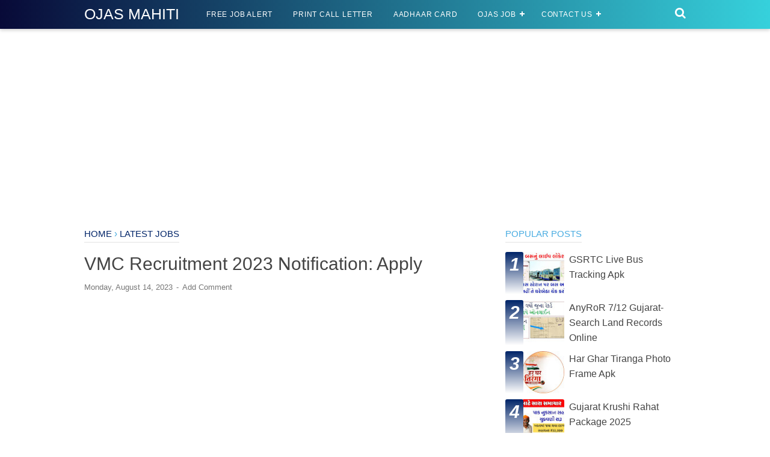

--- FILE ---
content_type: text/html; charset=utf-8
request_url: https://www.google.com/recaptcha/api2/aframe
body_size: 268
content:
<!DOCTYPE HTML><html><head><meta http-equiv="content-type" content="text/html; charset=UTF-8"></head><body><script nonce="7xVPpmkjBwpeuyxXfU5iRg">/** Anti-fraud and anti-abuse applications only. See google.com/recaptcha */ try{var clients={'sodar':'https://pagead2.googlesyndication.com/pagead/sodar?'};window.addEventListener("message",function(a){try{if(a.source===window.parent){var b=JSON.parse(a.data);var c=clients[b['id']];if(c){var d=document.createElement('img');d.src=c+b['params']+'&rc='+(localStorage.getItem("rc::a")?sessionStorage.getItem("rc::b"):"");window.document.body.appendChild(d);sessionStorage.setItem("rc::e",parseInt(sessionStorage.getItem("rc::e")||0)+1);localStorage.setItem("rc::h",'1769593577180');}}}catch(b){}});window.parent.postMessage("_grecaptcha_ready", "*");}catch(b){}</script></body></html>

--- FILE ---
content_type: text/javascript; charset=UTF-8
request_url: https://www.ojasmahiti.in/feeds/posts/summary/-/Latest%20Jobs?alt=json-in-script&orderby=updated&max-results=0&callback=randomRelatedIndex
body_size: 740
content:
// API callback
randomRelatedIndex({"version":"1.0","encoding":"UTF-8","feed":{"xmlns":"http://www.w3.org/2005/Atom","xmlns$openSearch":"http://a9.com/-/spec/opensearchrss/1.0/","xmlns$blogger":"http://schemas.google.com/blogger/2008","xmlns$georss":"http://www.georss.org/georss","xmlns$gd":"http://schemas.google.com/g/2005","xmlns$thr":"http://purl.org/syndication/thread/1.0","id":{"$t":"tag:blogger.com,1999:blog-7864833028510787739"},"updated":{"$t":"2026-01-26T03:58:34.892-08:00"},"category":[{"term":"Latest Jobs"},{"term":"New Job"},{"term":"Yojana"},{"term":"Apk"},{"term":"News"},{"term":"SARKARIYOJNA"},{"term":"Result"},{"term":"latest job"},{"term":"Answer Key"},{"term":"Anyror"},{"term":"Ayushman Health Card"},{"term":"book"},{"term":"Aadhaar crad"},{"term":"Bank Jobs"},{"term":"Call Letter"},{"term":"Digital Gujarat"},{"term":"Admission"},{"term":"GPSC"},{"term":"Notification"},{"term":"Rojgar  Samchar"},{"term":"Rojgar Bharti Melo"},{"term":"Scholarship"},{"term":"Age Calculator"},{"term":"Loan"},{"term":"Merit List"},{"term":"Question Paper"},{"term":"Ration Card"},{"term":"i Khedut"},{"term":"Amul Dairy"},{"term":"Bank"},{"term":"CBSE"},{"term":"CTET"},{"term":"Career Chart"},{"term":"Dr. Ambedkar Awas Yojana"},{"term":"Election"},{"term":"Exam"},{"term":"GSSSB"},{"term":"Helth"},{"term":"IPL 2021 Schedule"},{"term":"Ojas Apps"},{"term":"Ojas update"},{"term":"PM Kisan"},{"term":"RTE Admission"},{"term":"STD. 1 TO 12"},{"term":"UPSC"},{"term":"Vidyasahayak"},{"term":"Village Maps"},{"term":"sje.gujarat.gov.in"}],"title":{"type":"text","$t":"Ojas Mahiti "},"subtitle":{"type":"html","$t":""},"link":[{"rel":"http://schemas.google.com/g/2005#feed","type":"application/atom+xml","href":"https:\/\/www.ojasmahiti.in\/feeds\/posts\/summary"},{"rel":"self","type":"application/atom+xml","href":"https:\/\/www.blogger.com\/feeds\/7864833028510787739\/posts\/summary\/-\/Latest+Jobs?alt=json-in-script\u0026max-results=0\u0026orderby=updated"},{"rel":"alternate","type":"text/html","href":"https:\/\/www.ojasmahiti.in\/search\/label\/Latest%20Jobs"},{"rel":"hub","href":"http://pubsubhubbub.appspot.com/"}],"author":[{"name":{"$t":"Gk Guj"},"uri":{"$t":"http:\/\/www.blogger.com\/profile\/10685487056399712142"},"email":{"$t":"noreply@blogger.com"},"gd$image":{"rel":"http://schemas.google.com/g/2005#thumbnail","width":"16","height":"16","src":"https:\/\/img1.blogblog.com\/img\/b16-rounded.gif"}}],"generator":{"version":"7.00","uri":"http://www.blogger.com","$t":"Blogger"},"openSearch$totalResults":{"$t":"198"},"openSearch$startIndex":{"$t":"1"},"openSearch$itemsPerPage":{"$t":"0"}}});

--- FILE ---
content_type: text/javascript; charset=UTF-8
request_url: https://www.ojasmahiti.in/feeds/posts/default/-/Latest%20Jobs?alt=json-in-script&callback=bacajuga&max-results=5
body_size: 15402
content:
// API callback
bacajuga({"version":"1.0","encoding":"UTF-8","feed":{"xmlns":"http://www.w3.org/2005/Atom","xmlns$openSearch":"http://a9.com/-/spec/opensearchrss/1.0/","xmlns$blogger":"http://schemas.google.com/blogger/2008","xmlns$georss":"http://www.georss.org/georss","xmlns$gd":"http://schemas.google.com/g/2005","xmlns$thr":"http://purl.org/syndication/thread/1.0","id":{"$t":"tag:blogger.com,1999:blog-7864833028510787739"},"updated":{"$t":"2026-01-26T03:58:34.892-08:00"},"category":[{"term":"Latest Jobs"},{"term":"New Job"},{"term":"Yojana"},{"term":"Apk"},{"term":"News"},{"term":"SARKARIYOJNA"},{"term":"Result"},{"term":"latest job"},{"term":"Answer Key"},{"term":"Anyror"},{"term":"Ayushman Health Card"},{"term":"book"},{"term":"Aadhaar crad"},{"term":"Bank Jobs"},{"term":"Call Letter"},{"term":"Digital Gujarat"},{"term":"Admission"},{"term":"GPSC"},{"term":"Notification"},{"term":"Rojgar  Samchar"},{"term":"Rojgar Bharti Melo"},{"term":"Scholarship"},{"term":"Age Calculator"},{"term":"Loan"},{"term":"Merit List"},{"term":"Question Paper"},{"term":"Ration Card"},{"term":"i Khedut"},{"term":"Amul Dairy"},{"term":"Bank"},{"term":"CBSE"},{"term":"CTET"},{"term":"Career Chart"},{"term":"Dr. Ambedkar Awas Yojana"},{"term":"Election"},{"term":"Exam"},{"term":"GSSSB"},{"term":"Helth"},{"term":"IPL 2021 Schedule"},{"term":"Ojas Apps"},{"term":"Ojas update"},{"term":"PM Kisan"},{"term":"RTE Admission"},{"term":"STD. 1 TO 12"},{"term":"UPSC"},{"term":"Vidyasahayak"},{"term":"Village Maps"},{"term":"sje.gujarat.gov.in"}],"title":{"type":"text","$t":"Ojas Mahiti "},"subtitle":{"type":"html","$t":""},"link":[{"rel":"http://schemas.google.com/g/2005#feed","type":"application/atom+xml","href":"https:\/\/www.ojasmahiti.in\/feeds\/posts\/default"},{"rel":"self","type":"application/atom+xml","href":"https:\/\/www.blogger.com\/feeds\/7864833028510787739\/posts\/default\/-\/Latest+Jobs?alt=json-in-script\u0026max-results=5"},{"rel":"alternate","type":"text/html","href":"https:\/\/www.ojasmahiti.in\/search\/label\/Latest%20Jobs"},{"rel":"hub","href":"http://pubsubhubbub.appspot.com/"},{"rel":"next","type":"application/atom+xml","href":"https:\/\/www.blogger.com\/feeds\/7864833028510787739\/posts\/default\/-\/Latest+Jobs\/-\/Latest+Jobs?alt=json-in-script\u0026start-index=6\u0026max-results=5"}],"author":[{"name":{"$t":"Gk Guj"},"uri":{"$t":"http:\/\/www.blogger.com\/profile\/10685487056399712142"},"email":{"$t":"noreply@blogger.com"},"gd$image":{"rel":"http://schemas.google.com/g/2005#thumbnail","width":"16","height":"16","src":"https:\/\/img1.blogblog.com\/img\/b16-rounded.gif"}}],"generator":{"version":"7.00","uri":"http://www.blogger.com","$t":"Blogger"},"openSearch$totalResults":{"$t":"198"},"openSearch$startIndex":{"$t":"1"},"openSearch$itemsPerPage":{"$t":"5"},"entry":[{"id":{"$t":"tag:blogger.com,1999:blog-7864833028510787739.post-802970625801140159"},"published":{"$t":"2025-10-31T08:28:00.000-07:00"},"updated":{"$t":"2025-10-31T08:28:00.199-07:00"},"category":[{"scheme":"http://www.blogger.com/atom/ns#","term":"Latest Jobs"}],"title":{"type":"text","$t":"UGVCL Apprentice Recruitment 2025: Notification"},"content":{"type":"html","$t":"\u003Cp\u003E\u0026nbsp;\u003Cb style=\"background-color: white; border: 0px; color: #777777; font-family: Roboto, Arial, sans-serif; font-feature-settings: inherit; font-kerning: inherit; font-optical-sizing: inherit; font-size-adjust: inherit; font-size: 16px; font-stretch: inherit; font-variant-alternates: inherit; font-variant-east-asian: inherit; font-variant-emoji: inherit; font-variant-numeric: inherit; font-variant-position: inherit; font-variation-settings: inherit; font-weight: bold; line-height: inherit; margin: 0px; max-height: 1e+07em; padding: 0px; text-align: justify; vertical-align: baseline;\"\u003EUGVCL Apprentice Recruitment 2025\u003C\/b\u003E\u003Cspan style=\"background-color: white; color: #777777; font-family: Roboto, Arial, sans-serif; font-size: 16px; text-align: justify;\"\u003E: Has Released An Official Notification For The Recruitment Of 270 Vacancy, Post Name Apprentice (Lineman) Under The Apprentice Act, 1961 By Uttar Gujarat Power Company Limited (Ugvcl) At Himmatnagar Circle Office. Last Date To Apply Online 05\/11\/2025. Posts Recruitment Details, Educational Qualification, Age Limit, Salary Structure, Selection Process, Application Steps, And Direct Links To The Official Notification And Online Application Form.\u003C\/span\u003E\u003C\/p\u003E\u003Cdiv class=\"separator\" style=\"clear: both; text-align: center;\"\u003E\u003Ca href=\"https:\/\/www.ojasmahiti.in\/2025\/10\/ugvcl-apprentice-recruitment-2025.html\" imageanchor=\"1\" rel=\"nofollow\" style=\"margin-left: 1em; margin-right: 1em;\" target=\"_blank\"\u003E\u003Cimg border=\"0\" data-original-height=\"672\" data-original-width=\"1200\" height=\"179\" src=\"https:\/\/blogger.googleusercontent.com\/img\/b\/R29vZ2xl\/AVvXsEiCdr3VVt0JkwDmSjvjWVDSMxDgnamGCgfuO4Ntb3_5-xkShFMid73ml256sk2dzHJkBKk_6SiF3SwSFOAU0GrRe9hLajm_w-QMabKC5UT23sbCUf-wLuriZrvMyWZPWa77G98stcS9Pwu0388oNpd0lC8P0eGvNKgFNLJR3wvUPJ6N5J5P7I2DxEXoVgaB\/s320\/IMG_20251031_205741_023.jpg\" width=\"320\" \/\u003E\u003C\/a\u003E\u003C\/div\u003E\u003Cbr \/\u003E\u003Cp\u003E\u003C\/p\u003E\u003Cdiv style=\"background-color: white; border: 0px; color: #777777; font-family: Roboto, Arial, sans-serif; font-feature-settings: inherit; font-kerning: inherit; font-optical-sizing: inherit; font-size-adjust: inherit; font-size: 16px; font-stretch: inherit; font-variant-alternates: inherit; font-variant-east-asian: inherit; font-variant-emoji: inherit; font-variant-numeric: inherit; font-variant-position: inherit; font-variation-settings: inherit; line-height: inherit; margin: 0px; max-height: 1e+07em; padding: 0px; text-align: justify; vertical-align: baseline;\"\u003E\u003Cspan dir=\"auto\" style=\"border: 0px; font: inherit; margin: 0px; max-height: 1e+07em; padding: 0px; vertical-align: inherit;\"\u003E\u003Cspan dir=\"auto\" style=\"border: 0px; font: inherit; margin: 0px; max-height: 1e+07em; padding: 0px; vertical-align: inherit;\"\u003E\u003Cb style=\"border: 0px; font-family: inherit; font-feature-settings: inherit; font-kerning: inherit; font-optical-sizing: inherit; font-size-adjust: inherit; font-size: inherit; font-stretch: inherit; font-style: inherit; font-variant: inherit; font-variation-settings: inherit; font-weight: bold; line-height: inherit; margin: 0px; max-height: 1e+07em; padding: 0px; vertical-align: baseline;\"\u003EUGVCL Apprentice Recruitment 2025: Overviewg\u003C\/b\u003E\u003C\/span\u003E\u003C\/span\u003E\u003C\/div\u003E\u003Cdiv style=\"background-color: white; border: 0px; color: #777777; font-family: Roboto, Arial, sans-serif; font-feature-settings: inherit; font-kerning: inherit; font-optical-sizing: inherit; font-size-adjust: inherit; font-size: 16px; font-stretch: inherit; font-variant-alternates: inherit; font-variant-east-asian: inherit; font-variant-emoji: inherit; font-variant-numeric: inherit; font-variant-position: inherit; font-variation-settings: inherit; line-height: inherit; margin: 0px; max-height: 1e+07em; padding: 0px; text-align: justify; vertical-align: baseline;\"\u003E\u003Cul style=\"border: 0px; font-family: inherit; font-feature-settings: inherit; font-kerning: inherit; font-optical-sizing: inherit; font-size-adjust: inherit; font-size: inherit; font-stretch: inherit; font-style: inherit; font-variant: inherit; font-variation-settings: inherit; font-weight: inherit; line-height: 1.4em; margin: 0.5em 0em 0.5em 3em; max-height: 1e+07em; padding: 0px; vertical-align: baseline;\"\u003E\u003Cli style=\"border: 0px; font: inherit; margin: 0.5em 0px; max-height: 1e+07em; padding: 0px; vertical-align: baseline;\"\u003E\u003Cspan dir=\"auto\" style=\"border: 0px; font: inherit; margin: 0px; max-height: 1e+07em; padding: 0px; vertical-align: inherit;\"\u003E\u003Cb style=\"border: 0px; font-family: inherit; font-feature-settings: inherit; font-kerning: inherit; font-optical-sizing: inherit; font-size-adjust: inherit; font-size: inherit; font-stretch: inherit; font-style: inherit; font-variant: inherit; font-variation-settings: inherit; font-weight: bold; line-height: inherit; margin: 0px; max-height: 1e+07em; padding: 0px; vertical-align: baseline;\"\u003EOrganization Name\u0026nbsp;\u003C\/b\u003E: Uttar Gujarat Power Company Limited (UGVCL)\u003C\/span\u003E\u003C\/li\u003E\u003Cli style=\"border: 0px; font: inherit; margin: 0.5em 0px; max-height: 1e+07em; padding: 0px; vertical-align: baseline;\"\u003E\u003Cspan dir=\"auto\" style=\"border: 0px; font: inherit; margin: 0px; max-height: 1e+07em; padding: 0px; vertical-align: inherit;\"\u003E\u003Cb style=\"border: 0px; font-family: inherit; font-feature-settings: inherit; font-kerning: inherit; font-optical-sizing: inherit; font-size-adjust: inherit; font-size: inherit; font-stretch: inherit; font-style: inherit; font-variant: inherit; font-variation-settings: inherit; font-weight: bold; line-height: inherit; margin: 0px; max-height: 1e+07em; padding: 0px; vertical-align: baseline;\"\u003EPost Name\u003C\/b\u003E\u0026nbsp;: Apprentice Lineman\u003C\/span\u003E\u003C\/li\u003E\u003Cli style=\"border: 0px; font: inherit; margin: 0.5em 0px; max-height: 1e+07em; padding: 0px; vertical-align: baseline;\"\u003E\u003Cspan dir=\"auto\" style=\"border: 0px; font: inherit; margin: 0px; max-height: 1e+07em; padding: 0px; vertical-align: inherit;\"\u003E\u003Cb style=\"border: 0px; font-family: inherit; font-feature-settings: inherit; font-kerning: inherit; font-optical-sizing: inherit; font-size-adjust: inherit; font-size: inherit; font-stretch: inherit; font-style: inherit; font-variant: inherit; font-variation-settings: inherit; font-weight: bold; line-height: inherit; margin: 0px; max-height: 1e+07em; padding: 0px; vertical-align: baseline;\"\u003EVacancy\u0026nbsp;\u003C\/b\u003E: 270\u003C\/span\u003E\u003C\/li\u003E\u003Cli style=\"border: 0px; font: inherit; margin: 0.5em 0px; max-height: 1e+07em; padding: 0px; vertical-align: baseline;\"\u003E\u003Cspan dir=\"auto\" style=\"border: 0px; font: inherit; margin: 0px; max-height: 1e+07em; padding: 0px; vertical-align: inherit;\"\u003E\u003Cb style=\"border: 0px; font-family: inherit; font-feature-settings: inherit; font-kerning: inherit; font-optical-sizing: inherit; font-size-adjust: inherit; font-size: inherit; font-stretch: inherit; font-style: inherit; font-variant: inherit; font-variation-settings: inherit; font-weight: bold; line-height: inherit; margin: 0px; max-height: 1e+07em; padding: 0px; vertical-align: baseline;\"\u003EJob Location\u003C\/b\u003E\u0026nbsp;: Himmatnagar\u003C\/span\u003E\u003C\/li\u003E\u003Cli style=\"border: 0px; font: inherit; margin: 0.5em 0px; max-height: 1e+07em; padding: 0px; vertical-align: baseline;\"\u003E\u003Cspan dir=\"auto\" style=\"border: 0px; font: inherit; margin: 0px; max-height: 1e+07em; padding: 0px; vertical-align: inherit;\"\u003E\u003Cb style=\"border: 0px; font-family: inherit; font-feature-settings: inherit; font-kerning: inherit; font-optical-sizing: inherit; font-size-adjust: inherit; font-size: inherit; font-stretch: inherit; font-style: inherit; font-variant: inherit; font-variation-settings: inherit; font-weight: bold; line-height: inherit; margin: 0px; max-height: 1e+07em; padding: 0px; vertical-align: baseline;\"\u003ELast Date To Apply Online\u003C\/b\u003E\u0026nbsp;: 05\/11\/2025\u003C\/span\u003E\u003C\/li\u003E\u003Cli style=\"border: 0px; font: inherit; margin: 0.5em 0px; max-height: 1e+07em; padding: 0px; vertical-align: baseline;\"\u003E\u003Cspan dir=\"auto\" style=\"border: 0px; font: inherit; margin: 0px; max-height: 1e+07em; padding: 0px; vertical-align: inherit;\"\u003E\u003Cb style=\"border: 0px; font-family: inherit; font-feature-settings: inherit; font-kerning: inherit; font-optical-sizing: inherit; font-size-adjust: inherit; font-size: inherit; font-stretch: inherit; font-style: inherit; font-variant: inherit; font-variation-settings: inherit; font-weight: bold; line-height: inherit; margin: 0px; max-height: 1e+07em; padding: 0px; vertical-align: baseline;\"\u003EApplication Type\u003C\/b\u003E\u0026nbsp;: Anubandham Portal Online\u003C\/span\u003E\u003C\/li\u003E\u003Cli style=\"border: 0px; font: inherit; margin: 0.5em 0px; max-height: 1e+07em; padding: 0px; vertical-align: baseline;\"\u003E\u003Cspan dir=\"auto\" style=\"border: 0px; font: inherit; margin: 0px; max-height: 1e+07em; padding: 0px; vertical-align: inherit;\"\u003E\u003Cb style=\"border: 0px; font-family: inherit; font-feature-settings: inherit; font-kerning: inherit; font-optical-sizing: inherit; font-size-adjust: inherit; font-size: inherit; font-stretch: inherit; font-style: inherit; font-variant: inherit; font-variation-settings: inherit; font-weight: bold; line-height: inherit; margin: 0px; max-height: 1e+07em; padding: 0px; vertical-align: baseline;\"\u003EOfficial Website\u003C\/b\u003E\u0026nbsp;: www.ugvcl.com\u003C\/span\u003E\u003C\/li\u003E\u003C\/ul\u003E\u003C\/div\u003E\u003Cdiv style=\"background-color: white; border: 0px; color: #777777; font-family: Roboto, Arial, sans-serif; font-feature-settings: inherit; font-kerning: inherit; font-optical-sizing: inherit; font-size-adjust: inherit; font-size: 16px; font-stretch: inherit; font-variant-alternates: inherit; font-variant-east-asian: inherit; font-variant-emoji: inherit; font-variant-numeric: inherit; font-variant-position: inherit; font-variation-settings: inherit; line-height: inherit; margin: 0px; max-height: 1e+07em; padding: 0px; text-align: justify; vertical-align: baseline;\"\u003E\u003Cb style=\"border: 0px; font-family: inherit; font-feature-settings: inherit; font-kerning: inherit; font-optical-sizing: inherit; font-size-adjust: inherit; font-size: inherit; font-stretch: inherit; font-style: inherit; font-variant: inherit; font-variation-settings: inherit; font-weight: bold; line-height: inherit; margin: 0px; max-height: 1e+07em; padding: 0px; vertical-align: baseline;\"\u003EEducational Qualification\u003C\/b\u003E\u003C\/div\u003E\u003Cdiv style=\"background-color: white; border: 0px; color: #777777; font-family: Roboto, Arial, sans-serif; font-feature-settings: inherit; font-kerning: inherit; font-optical-sizing: inherit; font-size-adjust: inherit; font-size: 16px; font-stretch: inherit; font-variant-alternates: inherit; font-variant-east-asian: inherit; font-variant-emoji: inherit; font-variant-numeric: inherit; font-variant-position: inherit; font-variation-settings: inherit; line-height: inherit; margin: 0px; max-height: 1e+07em; padding: 0px; text-align: justify; vertical-align: baseline;\"\u003E\u003Cul style=\"border: 0px; font-family: inherit; font-feature-settings: inherit; font-kerning: inherit; font-optical-sizing: inherit; font-size-adjust: inherit; font-size: inherit; font-stretch: inherit; font-style: inherit; font-variant: inherit; font-variation-settings: inherit; font-weight: inherit; line-height: 1.4em; margin: 0.5em 0em 0.5em 3em; max-height: 1e+07em; padding: 0px; vertical-align: baseline;\"\u003E\u003Cli style=\"border: 0px; font: inherit; margin: 0.5em 0px; max-height: 1e+07em; padding: 0px; vertical-align: baseline;\"\u003E\u003Cspan dir=\"auto\" style=\"border: 0px; font: inherit; margin: 0px; max-height: 1e+07em; padding: 0px; vertical-align: inherit;\"\u003E10 Pass Standard 10 (SSC).\u003C\/span\u003E\u003C\/li\u003E\u003Cli style=\"border: 0px; font: inherit; margin: 0.5em 0px; max-height: 1e+07em; padding: 0px; vertical-align: baseline;\"\u003E\u003Cspan dir=\"auto\" style=\"border: 0px; font: inherit; margin: 0px; max-height: 1e+07em; padding: 0px; vertical-align: inherit;\"\u003EMust Have Obtained A Certificate In Iti In Wireman Or Electrician Trade From A Recognized Institution.\u003C\/span\u003E\u003C\/li\u003E\u003C\/ul\u003E\u003C\/div\u003E\u003Cdiv style=\"background-color: white; border: 0px; color: #777777; font-family: Roboto, Arial, sans-serif; font-feature-settings: inherit; font-kerning: inherit; font-optical-sizing: inherit; font-size-adjust: inherit; font-size: 16px; font-stretch: inherit; font-variant-alternates: inherit; font-variant-east-asian: inherit; font-variant-emoji: inherit; font-variant-numeric: inherit; font-variant-position: inherit; font-variation-settings: inherit; line-height: inherit; margin: 0px; max-height: 1e+07em; padding: 0px; text-align: justify; vertical-align: baseline;\"\u003E\u003Cb style=\"border: 0px; font-family: inherit; font-feature-settings: inherit; font-kerning: inherit; font-optical-sizing: inherit; font-size-adjust: inherit; font-size: inherit; font-stretch: inherit; font-style: inherit; font-variant: inherit; font-variation-settings: inherit; font-weight: bold; line-height: inherit; margin: 0px; max-height: 1e+07em; padding: 0px; vertical-align: baseline;\"\u003EAge Limit\u003C\/b\u003E\u003C\/div\u003E\u003Cdiv style=\"background-color: white; border: 0px; color: #777777; font-family: Roboto, Arial, sans-serif; font-feature-settings: inherit; font-kerning: inherit; font-optical-sizing: inherit; font-size-adjust: inherit; font-size: 16px; font-stretch: inherit; font-variant-alternates: inherit; font-variant-east-asian: inherit; font-variant-emoji: inherit; font-variant-numeric: inherit; font-variant-position: inherit; font-variation-settings: inherit; line-height: inherit; margin: 0px; max-height: 1e+07em; padding: 0px; text-align: justify; vertical-align: baseline;\"\u003E\u003Cul style=\"border: 0px; font-family: inherit; font-feature-settings: inherit; font-kerning: inherit; font-optical-sizing: inherit; font-size-adjust: inherit; font-size: inherit; font-stretch: inherit; font-style: inherit; font-variant: inherit; font-variation-settings: inherit; font-weight: inherit; line-height: 1.4em; margin: 0.5em 0em 0.5em 3em; max-height: 1e+07em; padding: 0px; vertical-align: baseline;\"\u003E\u003Cli style=\"border: 0px; font: inherit; margin: 0.5em 0px; max-height: 1e+07em; padding: 0px; vertical-align: baseline;\"\u003E\u003Cspan dir=\"auto\" style=\"border: 0px; font: inherit; margin: 0px; max-height: 1e+07em; padding: 0px; vertical-align: inherit;\"\u003EMinimum Age: 18 Years\u003C\/span\u003E\u003C\/li\u003E\u003Cli style=\"border: 0px; font: inherit; margin: 0.5em 0px; max-height: 1e+07em; padding: 0px; vertical-align: baseline;\"\u003E\u003Cspan dir=\"auto\" style=\"border: 0px; font: inherit; margin: 0px; max-height: 1e+07em; padding: 0px; vertical-align: inherit;\"\u003EMinimum Age : 25 Years\u003C\/span\u003E\u003C\/li\u003E\u003C\/ul\u003E\u003C\/div\u003E\u003Cdiv style=\"background-color: white; border: 0px; color: #777777; font-family: Roboto, Arial, sans-serif; font-feature-settings: inherit; font-kerning: inherit; font-optical-sizing: inherit; font-size-adjust: inherit; font-size: 16px; font-stretch: inherit; font-variant-alternates: inherit; font-variant-east-asian: inherit; font-variant-emoji: inherit; font-variant-numeric: inherit; font-variant-position: inherit; font-variation-settings: inherit; line-height: inherit; margin: 0px; max-height: 1e+07em; padding: 0px; text-align: justify; vertical-align: baseline;\"\u003E\u003Cb style=\"border: 0px; font-family: inherit; font-feature-settings: inherit; font-kerning: inherit; font-optical-sizing: inherit; font-size-adjust: inherit; font-size: inherit; font-stretch: inherit; font-style: inherit; font-variant: inherit; font-variation-settings: inherit; font-weight: bold; line-height: inherit; margin: 0px; max-height: 1e+07em; padding: 0px; vertical-align: baseline;\"\u003ERequired Documents\u003C\/b\u003E\u003C\/div\u003E\u003Cdiv style=\"background-color: white; border: 0px; color: #777777; font-family: Roboto, Arial, sans-serif; font-feature-settings: inherit; font-kerning: inherit; font-optical-sizing: inherit; font-size-adjust: inherit; font-size: 16px; font-stretch: inherit; font-variant-alternates: inherit; font-variant-east-asian: inherit; font-variant-emoji: inherit; font-variant-numeric: inherit; font-variant-position: inherit; font-variation-settings: inherit; line-height: inherit; margin: 0px; max-height: 1e+07em; padding: 0px; text-align: justify; vertical-align: baseline;\"\u003E\u003Cul style=\"border: 0px; font-family: inherit; font-feature-settings: inherit; font-kerning: inherit; font-optical-sizing: inherit; font-size-adjust: inherit; font-size: inherit; font-stretch: inherit; font-style: inherit; font-variant: inherit; font-variation-settings: inherit; font-weight: inherit; line-height: 1.4em; margin: 0.5em 0em 0.5em 3em; max-height: 1e+07em; padding: 0px; vertical-align: baseline;\"\u003E\u003Cli style=\"border: 0px; font: inherit; margin: 0.5em 0px; max-height: 1e+07em; padding: 0px; vertical-align: baseline;\"\u003E\u003Cspan dir=\"auto\" style=\"border: 0px; font: inherit; margin: 0px; max-height: 1e+07em; padding: 0px; vertical-align: inherit;\"\u003EPhoto\/Signature\u003C\/span\u003E\u003C\/li\u003E\u003Cli style=\"border: 0px; font: inherit; margin: 0.5em 0px; max-height: 1e+07em; padding: 0px; vertical-align: baseline;\"\u003E\u003Cspan dir=\"auto\" style=\"border: 0px; font: inherit; margin: 0px; max-height: 1e+07em; padding: 0px; vertical-align: inherit;\"\u003EAadhar Card\u003C\/span\u003E\u003C\/li\u003E\u003Cli style=\"border: 0px; font: inherit; margin: 0.5em 0px; max-height: 1e+07em; padding: 0px; vertical-align: baseline;\"\u003E\u003Cspan dir=\"auto\" style=\"border: 0px; font: inherit; margin: 0px; max-height: 1e+07em; padding: 0px; vertical-align: inherit;\"\u003ESchool Living (Lc)\u003C\/span\u003E\u003C\/li\u003E\u003Cli style=\"border: 0px; font: inherit; margin: 0.5em 0px; max-height: 1e+07em; padding: 0px; vertical-align: baseline;\"\u003E\u003Cspan dir=\"auto\" style=\"border: 0px; font: inherit; margin: 0px; max-height: 1e+07em; padding: 0px; vertical-align: inherit;\"\u003ECaste Proof (If Applicable)\u003C\/span\u003E\u003C\/li\u003E\u003Cli style=\"border: 0px; font: inherit; margin: 0.5em 0px; max-height: 1e+07em; padding: 0px; vertical-align: baseline;\"\u003E\u003Cspan dir=\"auto\" style=\"border: 0px; font: inherit; margin: 0px; max-height: 1e+07em; padding: 0px; vertical-align: inherit;\"\u003EQualification-wise Marksheet\u003C\/span\u003E\u003C\/li\u003E\u003Cli style=\"border: 0px; font: inherit; margin: 0.5em 0px; max-height: 1e+07em; padding: 0px; vertical-align: baseline;\"\u003E\u003Cspan dir=\"auto\" style=\"border: 0px; font: inherit; margin: 0px; max-height: 1e+07em; padding: 0px; vertical-align: inherit;\"\u003EMobile Number\u003C\/span\u003E\u003C\/li\u003E\u003Cli style=\"border: 0px; font: inherit; margin: 0.5em 0px; max-height: 1e+07em; padding: 0px; vertical-align: baseline;\"\u003E\u003Cspan dir=\"auto\" style=\"border: 0px; font: inherit; margin: 0px; max-height: 1e+07em; padding: 0px; vertical-align: inherit;\"\u003EEmail Id\u003C\/span\u003E\u003C\/li\u003E\u003C\/ul\u003E\u003C\/div\u003E\u003Cdiv style=\"background-color: white; border: 0px; color: #777777; font-family: Roboto, Arial, sans-serif; font-feature-settings: inherit; font-kerning: inherit; font-optical-sizing: inherit; font-size-adjust: inherit; font-size: 16px; font-stretch: inherit; font-variant-alternates: inherit; font-variant-east-asian: inherit; font-variant-emoji: inherit; font-variant-numeric: inherit; font-variant-position: inherit; font-variation-settings: inherit; line-height: inherit; margin: 0px; max-height: 1e+07em; padding: 0px; text-align: justify; vertical-align: baseline;\"\u003E\u003Cb style=\"border: 0px; font-family: inherit; font-feature-settings: inherit; font-kerning: inherit; font-optical-sizing: inherit; font-size-adjust: inherit; font-size: inherit; font-stretch: inherit; font-style: inherit; font-variant: inherit; font-variation-settings: inherit; font-weight: bold; line-height: inherit; margin: 0px; max-height: 1e+07em; padding: 0px; vertical-align: baseline;\"\u003EHow To Apply UGVCL Apprentice Recruitment 2025\u003C\/b\u003E\u003C\/div\u003E\u003Cdiv style=\"background-color: white; border: 0px; color: #777777; font-family: Roboto, Arial, sans-serif; font-feature-settings: inherit; font-kerning: inherit; font-optical-sizing: inherit; font-size-adjust: inherit; font-size: 16px; font-stretch: inherit; font-variant-alternates: inherit; font-variant-east-asian: inherit; font-variant-emoji: inherit; font-variant-numeric: inherit; font-variant-position: inherit; font-variation-settings: inherit; line-height: inherit; margin: 0px; max-height: 1e+07em; padding: 0px; text-align: justify; vertical-align: baseline;\"\u003E\u003Cul style=\"border: 0px; font-family: inherit; font-feature-settings: inherit; font-kerning: inherit; font-optical-sizing: inherit; font-size-adjust: inherit; font-size: inherit; font-stretch: inherit; font-style: inherit; font-variant: inherit; font-variation-settings: inherit; font-weight: inherit; line-height: 1.4em; margin: 0.5em 0em 0.5em 3em; max-height: 1e+07em; padding: 0px; vertical-align: baseline;\"\u003E\u003Cli style=\"border: 0px; font: inherit; margin: 0.5em 0px; max-height: 1e+07em; padding: 0px; vertical-align: baseline;\"\u003E\u003Cspan dir=\"auto\" style=\"border: 0px; font: inherit; margin: 0px; max-height: 1e+07em; padding: 0px; vertical-align: inherit;\"\u003EFirst Go To Anubandham Portal : https:\/\/anubandham.gujarat.gov.in\/Account\/Login\u003C\/span\u003E\u003C\/li\u003E\u003Cli style=\"border: 0px; font: inherit; margin: 0.5em 0px; max-height: 1e+07em; padding: 0px; vertical-align: baseline;\"\u003E\u003Cspan dir=\"auto\" style=\"border: 0px; font: inherit; margin: 0px; max-height: 1e+07em; padding: 0px; vertical-align: inherit;\"\u003EGo To The “Search Job” Section By Creating Your Login Id Or Logging In To The Portal.\u003C\/span\u003E\u003C\/li\u003E\u003Cli style=\"border: 0px; font: inherit; margin: 0.5em 0px; max-height: 1e+07em; padding: 0px; vertical-align: baseline;\"\u003E\u003Cspan dir=\"auto\" style=\"border: 0px; font: inherit; margin: 0px; max-height: 1e+07em; padding: 0px; vertical-align: inherit;\"\u003ESearch For Ugvcl Circle Office Himatnagar Apprentice Lineman (Ugvcl) In The Job Search.\u003C\/span\u003E\u003C\/li\u003E\u003Cli style=\"border: 0px; font: inherit; margin: 0.5em 0px; max-height: 1e+07em; padding: 0px; vertical-align: baseline;\"\u003E\u003Cspan dir=\"auto\" style=\"border: 0px; font: inherit; margin: 0px; max-height: 1e+07em; padding: 0px; vertical-align: inherit;\"\u003ECheck The Details Of The Relevant Recruitment And Fill The Application Form By Clicking On The Apply Button.\u003C\/span\u003E\u003C\/li\u003E\u003Cli style=\"border: 0px; font: inherit; margin: 0.5em 0px; max-height: 1e+07em; padding: 0px; vertical-align: baseline;\"\u003E\u003Cspan dir=\"auto\" style=\"border: 0px; font: inherit; margin: 0px; max-height: 1e+07em; padding: 0px; vertical-align: inherit;\"\u003EIf You Find Any Problem In Applying, Candidates Can Contact The Employment Office, Himmatnagar Or The Nagar Employment Office, Khedbrahma (Room No. 223-224, Taluka Seva Sadan, Khedbrahma, Dist. Sabarkantha) In Person.\u003C\/span\u003E\u003C\/li\u003E\u003C\/ul\u003E\u003C\/div\u003E\u003Cdiv style=\"background-color: white; border: 0px; color: #777777; font-family: Roboto, Arial, sans-serif; font-feature-settings: inherit; font-kerning: inherit; font-optical-sizing: inherit; font-size-adjust: inherit; font-size: 16px; font-stretch: inherit; font-variant-alternates: inherit; font-variant-east-asian: inherit; font-variant-emoji: inherit; font-variant-numeric: inherit; font-variant-position: inherit; font-variation-settings: inherit; line-height: inherit; margin: 0px; max-height: 1e+07em; padding: 0px; text-align: justify; vertical-align: baseline;\"\u003E\u003Cb style=\"border: 0px; font-family: inherit; font-feature-settings: inherit; font-kerning: inherit; font-optical-sizing: inherit; font-size-adjust: inherit; font-size: inherit; font-stretch: inherit; font-style: inherit; font-variant: inherit; font-variation-settings: inherit; font-weight: bold; line-height: inherit; margin: 0px; max-height: 1e+07em; padding: 0px; vertical-align: baseline;\"\u003EImportant Links\u003C\/b\u003E\u003C\/div\u003E\u003Cdiv style=\"background-color: white; border: 0px; color: #777777; font-family: Roboto, Arial, sans-serif; font-feature-settings: inherit; font-kerning: inherit; font-optical-sizing: inherit; font-size-adjust: inherit; font-size: 16px; font-stretch: inherit; font-variant-alternates: inherit; font-variant-east-asian: inherit; font-variant-emoji: inherit; font-variant-numeric: inherit; font-variant-position: inherit; font-variation-settings: inherit; line-height: inherit; margin: 0px; max-height: 1e+07em; padding: 0px; text-align: justify; vertical-align: baseline;\"\u003E\u003Cul style=\"border: 0px; font-family: inherit; font-feature-settings: inherit; font-kerning: inherit; font-optical-sizing: inherit; font-size-adjust: inherit; font-size: inherit; font-stretch: inherit; font-style: inherit; font-variant: inherit; font-variation-settings: inherit; font-weight: inherit; line-height: 1.4em; margin: 0.5em 0em 0.5em 3em; max-height: 1e+07em; padding: 0px; vertical-align: baseline;\"\u003E\u003Cli style=\"border: 0px; font: inherit; margin: 0.5em 0px; max-height: 1e+07em; padding: 0px; vertical-align: baseline;\"\u003E\u003Cb style=\"border: 0px; font-family: inherit; font-feature-settings: inherit; font-kerning: inherit; font-optical-sizing: inherit; font-size-adjust: inherit; font-size: inherit; font-stretch: inherit; font-style: inherit; font-variant: inherit; font-variation-settings: inherit; font-weight: bold; line-height: inherit; margin: 0px; max-height: 1e+07em; padding: 0px; vertical-align: baseline;\"\u003E\u003Cspan dir=\"auto\" style=\"border: 0px; font: inherit; margin: 0px; max-height: 1e+07em; padding: 0px; vertical-align: inherit;\"\u003E\u003Cspan dir=\"auto\" style=\"border: 0px; font: inherit; margin: 0px; max-height: 1e+07em; padding: 0px; vertical-align: inherit;\"\u003E\u003Cspan dir=\"auto\" style=\"border: 0px; font: inherit; margin: 0px; max-height: 1e+07em; padding: 0px; vertical-align: inherit;\"\u003E\u003Cspan dir=\"auto\" style=\"border: 0px; font: inherit; margin: 0px; max-height: 1e+07em; padding: 0px; vertical-align: inherit;\"\u003ENotification :\u0026nbsp;\u003C\/span\u003E\u003C\/span\u003E\u003C\/span\u003E\u003C\/span\u003E\u003Ca href=\"https:\/\/drive.google.com\/file\/d\/1k8vhZh7Z48u4WXKfpuZrm2O22AI8S06M\/view\" style=\"border: 0px; color: #49ace1; font: inherit; margin: 0px; max-height: 1e+07em; outline: none; padding: 0px; text-decoration-line: none; transition: 0.2s; vertical-align: baseline;\"\u003E\u003Cspan dir=\"auto\" style=\"border: 0px; font: inherit; margin: 0px; max-height: 1e+07em; padding: 0px; vertical-align: inherit;\"\u003E\u003Cspan dir=\"auto\" style=\"border: 0px; font: inherit; margin: 0px; max-height: 1e+07em; padding: 0px; vertical-align: inherit;\"\u003E\u003Cspan dir=\"auto\" style=\"border: 0px; font: inherit; margin: 0px; max-height: 1e+07em; padding: 0px; vertical-align: inherit;\"\u003E\u003Cspan dir=\"auto\" style=\"border: 0px; font: inherit; margin: 0px; max-height: 1e+07em; padding: 0px; vertical-align: inherit;\"\u003EClick Here\u003C\/span\u003E\u003C\/span\u003E\u003C\/span\u003E\u003C\/span\u003E\u003C\/a\u003E\u003C\/b\u003E\u003C\/li\u003E\u003Cli style=\"border: 0px; font: inherit; margin: 0.5em 0px; max-height: 1e+07em; padding: 0px; vertical-align: baseline;\"\u003E\u003Cb style=\"border: 0px; font-family: inherit; font-feature-settings: inherit; font-kerning: inherit; font-optical-sizing: inherit; font-size-adjust: inherit; font-size: inherit; font-stretch: inherit; font-style: inherit; font-variant: inherit; font-variation-settings: inherit; font-weight: bold; line-height: inherit; margin: 0px; max-height: 1e+07em; padding: 0px; vertical-align: baseline;\"\u003E\u003Cspan dir=\"auto\" style=\"border: 0px; font: inherit; margin: 0px; max-height: 1e+07em; padding: 0px; vertical-align: inherit;\"\u003E\u003Cspan dir=\"auto\" style=\"border: 0px; font: inherit; margin: 0px; max-height: 1e+07em; padding: 0px; vertical-align: inherit;\"\u003EApply Anubandham Portal Website :\u0026nbsp;\u003C\/span\u003E\u003C\/span\u003E\u003Ca href=\"https:\/\/anubandham.gujarat.gov.in\/account\/login\" style=\"border: 0px; color: #49ace1; font: inherit; margin: 0px; max-height: 1e+07em; outline: none; padding: 0px; text-decoration-line: none; transition: 0.2s; vertical-align: baseline;\"\u003E\u003Cspan dir=\"auto\" style=\"border: 0px; font: inherit; margin: 0px; max-height: 1e+07em; padding: 0px; vertical-align: inherit;\"\u003E\u003Cspan dir=\"auto\" style=\"border: 0px; font: inherit; margin: 0px; max-height: 1e+07em; padding: 0px; vertical-align: inherit;\"\u003EClick Here\u003C\/span\u003E\u003C\/span\u003E\u003C\/a\u003E\u003C\/b\u003E\u003C\/li\u003E\u003C\/ul\u003E\u003C\/div\u003E\u003Cdiv style=\"background-color: white; border: 0px; color: #777777; font-family: Roboto, Arial, sans-serif; font-feature-settings: inherit; font-kerning: inherit; font-optical-sizing: inherit; font-size-adjust: inherit; font-size: 16px; font-stretch: inherit; font-variant-alternates: inherit; font-variant-east-asian: inherit; font-variant-emoji: inherit; font-variant-numeric: inherit; font-variant-position: inherit; font-variation-settings: inherit; line-height: inherit; margin: 0px; max-height: 1e+07em; padding: 0px; text-align: justify; vertical-align: baseline;\"\u003E\u003Cb style=\"border: 0px; font-family: inherit; font-feature-settings: inherit; font-kerning: inherit; font-optical-sizing: inherit; font-size-adjust: inherit; font-size: inherit; font-stretch: inherit; font-style: inherit; font-variant: inherit; font-variation-settings: inherit; font-weight: bold; line-height: inherit; margin: 0px; max-height: 1e+07em; padding: 0px; vertical-align: baseline;\"\u003EImportant Dates\u003C\/b\u003E\u003C\/div\u003E\u003Cdiv style=\"background-color: white; border: 0px; color: #777777; font-family: Roboto, Arial, sans-serif; font-feature-settings: inherit; font-kerning: inherit; font-optical-sizing: inherit; font-size-adjust: inherit; font-size: 16px; font-stretch: inherit; font-variant-alternates: inherit; font-variant-east-asian: inherit; font-variant-emoji: inherit; font-variant-numeric: inherit; font-variant-position: inherit; font-variation-settings: inherit; line-height: inherit; margin: 0px; max-height: 1e+07em; padding: 0px; text-align: justify; vertical-align: baseline;\"\u003E\u003Cul style=\"border: 0px; font-family: inherit; font-feature-settings: inherit; font-kerning: inherit; font-optical-sizing: inherit; font-size-adjust: inherit; font-size: inherit; font-stretch: inherit; font-style: inherit; font-variant: inherit; font-variation-settings: inherit; font-weight: inherit; line-height: 1.4em; margin: 0.5em 0em 0.5em 3em; max-height: 1e+07em; padding: 0px; vertical-align: baseline;\"\u003E\u003Cli style=\"border: 0px; font: inherit; margin: 0.5em 0px; max-height: 1e+07em; padding: 0px; vertical-align: baseline;\"\u003E\u003Cspan dir=\"auto\" style=\"border: 0px; font: inherit; margin: 0px; max-height: 1e+07em; padding: 0px; vertical-align: inherit;\"\u003ELast Date To Apply Online : 05\/11\/2o25\u003C\/span\u003E\u003C\/li\u003E\u003C\/ul\u003E\u003C\/div\u003E"},"link":[{"rel":"replies","type":"application/atom+xml","href":"https:\/\/www.ojasmahiti.in\/feeds\/802970625801140159\/comments\/default","title":"Post Comments"},{"rel":"replies","type":"text/html","href":"https:\/\/www.ojasmahiti.in\/2025\/10\/ugvcl-apprentice-recruitment-2025.html#comment-form","title":"0 Comments"},{"rel":"edit","type":"application/atom+xml","href":"https:\/\/www.blogger.com\/feeds\/7864833028510787739\/posts\/default\/802970625801140159"},{"rel":"self","type":"application/atom+xml","href":"https:\/\/www.blogger.com\/feeds\/7864833028510787739\/posts\/default\/802970625801140159"},{"rel":"alternate","type":"text/html","href":"https:\/\/www.ojasmahiti.in\/2025\/10\/ugvcl-apprentice-recruitment-2025.html","title":"UGVCL Apprentice Recruitment 2025: Notification"}],"author":[{"name":{"$t":"Gk Guj"},"uri":{"$t":"http:\/\/www.blogger.com\/profile\/10685487056399712142"},"email":{"$t":"noreply@blogger.com"},"gd$image":{"rel":"http://schemas.google.com/g/2005#thumbnail","width":"16","height":"16","src":"https:\/\/img1.blogblog.com\/img\/b16-rounded.gif"}}],"media$thumbnail":{"xmlns$media":"http://search.yahoo.com/mrss/","url":"https:\/\/blogger.googleusercontent.com\/img\/b\/R29vZ2xl\/AVvXsEiCdr3VVt0JkwDmSjvjWVDSMxDgnamGCgfuO4Ntb3_5-xkShFMid73ml256sk2dzHJkBKk_6SiF3SwSFOAU0GrRe9hLajm_w-QMabKC5UT23sbCUf-wLuriZrvMyWZPWa77G98stcS9Pwu0388oNpd0lC8P0eGvNKgFNLJR3wvUPJ6N5J5P7I2DxEXoVgaB\/s72-c\/IMG_20251031_205741_023.jpg","height":"72","width":"72"},"thr$total":{"$t":"0"}},{"id":{"$t":"tag:blogger.com,1999:blog-7864833028510787739.post-2079280815643592681"},"published":{"$t":"2025-10-13T09:15:00.000-07:00"},"updated":{"$t":"2025-10-13T09:15:02.361-07:00"},"category":[{"scheme":"http://www.blogger.com/atom/ns#","term":"Latest Jobs"}],"title":{"type":"text","$t":"RRB NTPS Recruitment 2025"},"content":{"type":"html","$t":"\u003Cp\u003E\u003Cspan style=\"background-color: white;\"\u003E\u0026nbsp;\u003Cspan style=\"box-sizing: inherit; color: #212121; font-family: \u0026quot;Open Sans\u0026quot;, sans-serif; font-size: 17px; font-weight: 700;\"\u003ERRB NTPS Recruitment 2025:\u003C\/span\u003E\u003Cspan style=\"color: #212121; font-family: \u0026quot;Open Sans\u0026quot;, sans-serif; font-size: 17px;\"\u003E\u0026nbsp;Notification Out! Railway Recruitment Board (Rrb Ntpc) Has Released 8,850 Station Master, Clerk And Other Vacancies, Eligible Candidates With Graduate, Undergraduate Can Start Date Apply Online From 21-10-2025 To Last Date Apply Online From 27-11-2025 At rrbcdg.Gov.in. Check Eligibility, Application Fee, Age Limit, Salary, Selection Process And All Other Information, All The Details Related To Official Website rrbcdg.Gov.in. Online Registration Application Form 2025 Link Is Given Below.\u003C\/span\u003E\u003C\/span\u003E\u003C\/p\u003E\u003Cdiv class=\"separator\" style=\"clear: both; text-align: center;\"\u003E\u003Ca href=\"https:\/\/www.ojasmahiti.in\/2025\/10\/rrb-ntps-recruitment-2025.html\" imageanchor=\"1\" rel=\"nofollow\" style=\"margin-left: 1em; margin-right: 1em;\" target=\"_blank\"\u003E\u003Cimg border=\"0\" data-original-height=\"453\" data-original-width=\"800\" height=\"181\" src=\"https:\/\/blogger.googleusercontent.com\/img\/b\/R29vZ2xl\/AVvXsEgNFdGLgatAT4BU7I6eC_OMiln67v4ykSLx8osp8e3Lz7j8pSea4dawCzasgs0b8IX8SIrqeZivCA_vXeb0oEfoqyQJPa0QLo4EbS9qbpFb3NsTxUQ_5AmQFrZB1jc2o47y_WmPNKexcdHBbMrUZoYkXepvV5SRIONtVDpLa0-mbyubmBfIJb6llUkbqT9J\/s320\/1001737343.webp\" width=\"320\" \/\u003E\u003C\/a\u003E\u003C\/div\u003E\u003Cbr \/\u003E\u003Cp\u003E\u003C\/p\u003E\u003Ch2 class=\"wp-block-heading\" style=\"border: 0px; box-sizing: inherit; color: #242226; font-family: \u0026quot;Open Sans\u0026quot;, sans-serif; font-size: 30px; line-height: 1.2em; margin: 0px 0px 20px; padding: 0px;\"\u003E\u003Cspan style=\"background-color: white;\"\u003ERRB NTPS Recruitment 2025\u003C\/span\u003E\u003C\/h2\u003E\u003Cdiv\u003E\u003Ch2 class=\"wp-block-heading\" style=\"border: 0px; box-sizing: inherit; color: #242226; font-family: \u0026quot;Open Sans\u0026quot;, sans-serif; font-size: 30px; line-height: 1.2em; margin: 0px 0px 20px; padding: 0px;\"\u003E\u003Cspan style=\"background-color: white;\"\u003EEducational Qualification\u003Cspan class=\"ez-toc-section-end\" style=\"box-sizing: inherit;\"\u003E\u003C\/span\u003E\u003C\/span\u003E\u003C\/h2\u003E\u003Cul class=\"wp-block-list\" style=\"border: 0px; box-sizing: border-box; color: #212121; font-family: \u0026quot;Open Sans\u0026quot;, sans-serif; font-size: 17px; list-style-image: initial; list-style-position: initial; margin: 0px 0px 1.5em 3em; padding: 0px;\"\u003E\u003Cli style=\"border: 0px; box-sizing: inherit; margin: 0px; padding: 0px;\"\u003E\u003Cspan style=\"background-color: white;\"\u003EGraduate Undergraduate ( 12 th Pass)\u003C\/span\u003E\u003C\/li\u003E\u003Cli style=\"border: 0px; box-sizing: inherit; margin: 0px; padding: 0px;\"\u003E\u003Cspan style=\"background-color: white;\"\u003EPlease Read The Official Notification Educational Qualification Full Details\u003C\/span\u003E\u003C\/li\u003E\u003C\/ul\u003E\u003Ch2 class=\"wp-block-heading\" style=\"border: 0px; box-sizing: inherit; color: #242226; font-family: \u0026quot;Open Sans\u0026quot;, sans-serif; font-size: 30px; line-height: 1.2em; margin: 0px 0px 20px; padding: 0px;\"\u003E\u003Cspan style=\"background-color: white;\"\u003E\u003Cspan class=\"ez-toc-section\" ez-toc-data-id=\"#Age_Limit\" id=\"Age_Limit\" style=\"box-sizing: inherit;\"\u003E\u003C\/span\u003EAge Limit\u003Cspan class=\"ez-toc-section-end\" style=\"box-sizing: inherit;\"\u003E\u003C\/span\u003E\u003C\/span\u003E\u003C\/h2\u003E\u003Cul class=\"wp-block-list\" style=\"border: 0px; box-sizing: border-box; color: #212121; font-family: \u0026quot;Open Sans\u0026quot;, sans-serif; font-size: 17px; list-style-image: initial; list-style-position: initial; margin: 0px 0px 1.5em 3em; padding: 0px;\"\u003E\u003Cli style=\"border: 0px; box-sizing: inherit; margin: 0px; padding: 0px;\"\u003E\u003Cspan style=\"background-color: white;\"\u003EMinimum Age :\u0026nbsp;\u003Cspan style=\"box-sizing: inherit; font-weight: 700;\"\u003E18 Years\u003C\/span\u003E\u003C\/span\u003E\u003C\/li\u003E\u003Cli style=\"border: 0px; box-sizing: inherit; margin: 0px; padding: 0px;\"\u003E\u003Cspan style=\"background-color: white;\"\u003EMaximum Age :\u0026nbsp;\u003Cspan style=\"box-sizing: inherit; font-weight: 700;\"\u003E36 Years\u003C\/span\u003E\u003C\/span\u003E\u003C\/li\u003E\u003C\/ul\u003E\u003Ch2 class=\"wp-block-heading\" style=\"border: 0px; box-sizing: inherit; color: #242226; font-family: \u0026quot;Open Sans\u0026quot;, sans-serif; font-size: 30px; line-height: 1.2em; margin: 0px 0px 20px; padding: 0px;\"\u003E\u003Cspan style=\"background-color: white;\"\u003E\u003Cspan class=\"ez-toc-section\" ez-toc-data-id=\"#Application_Fee\" id=\"Application_Fee\" style=\"box-sizing: inherit;\"\u003E\u003C\/span\u003EApplication Fee\u003Cspan class=\"ez-toc-section-end\" style=\"box-sizing: inherit;\"\u003E\u003C\/span\u003E\u003C\/span\u003E\u003C\/h2\u003E\u003Cul class=\"wp-block-list\" style=\"border: 0px; box-sizing: border-box; color: #212121; font-family: \u0026quot;Open Sans\u0026quot;, sans-serif; font-size: 17px; list-style-image: initial; list-style-position: initial; margin: 0px 0px 1.5em 3em; padding: 0px;\"\u003E\u003Cli style=\"border: 0px; box-sizing: inherit; margin: 0px; padding: 0px;\"\u003E\u003Cspan style=\"background-color: white;\"\u003EFor General\/OBC\/EWS Candidates:\u0026nbsp;\u003Cspan style=\"box-sizing: inherit; font-weight: 700;\"\u003ERs 500\/-For\u003C\/span\u003E\u003C\/span\u003E\u003C\/li\u003E\u003Cli style=\"border: 0px; box-sizing: inherit; margin: 0px; padding: 0px;\"\u003E\u003Cspan style=\"background-color: white;\"\u003ESC\/ST\/PwBD\/Female\/Ex- Serviceman Candidates:\u0026nbsp;\u003Cspan style=\"box-sizing: inherit; font-weight: 700;\"\u003ERs 250\/-\u003C\/span\u003E\u003C\/span\u003E\u003C\/li\u003E\u003C\/ul\u003E\u003Ch2 class=\"wp-block-heading\" style=\"border: 0px; box-sizing: inherit; color: #242226; font-family: \u0026quot;Open Sans\u0026quot;, sans-serif; font-size: 30px; line-height: 1.2em; margin: 0px 0px 20px; padding: 0px;\"\u003E\u003Cspan style=\"background-color: white;\"\u003E\u003Cspan class=\"ez-toc-section\" ez-toc-data-id=\"#RRB_NTPS_Vacancy_2025\" id=\"RRB_NTPS_Vacancy_2025\" style=\"box-sizing: inherit;\"\u003E\u003C\/span\u003ERRB NTPS Vacancy 2025\u003Cspan class=\"ez-toc-section-end\" style=\"box-sizing: inherit;\"\u003E\u003C\/span\u003E\u003C\/span\u003E\u003C\/h2\u003E\u003Cp style=\"border: 0px; box-sizing: inherit; color: #212121; font-family: \u0026quot;Open Sans\u0026quot;, sans-serif; font-size: 17px; margin: 0px 0px 1.5em; padding: 0px;\"\u003E\u003Cspan style=\"background-color: white; box-sizing: inherit; font-weight: 700;\"\u003EGraduate Level\u003C\/span\u003E\u003C\/p\u003E\u003Cul class=\"wp-block-list\" style=\"border: 0px; box-sizing: border-box; color: #212121; font-family: \u0026quot;Open Sans\u0026quot;, sans-serif; font-size: 17px; list-style-image: initial; list-style-position: initial; margin: 0px 0px 1.5em 3em; padding: 0px;\"\u003E\u003Cli style=\"border: 0px; box-sizing: inherit; margin: 0px; padding: 0px;\"\u003E\u003Cspan style=\"background-color: white;\"\u003EStation Master :\u0026nbsp;\u003Cspan style=\"box-sizing: inherit; font-weight: 700;\"\u003E615\u003C\/span\u003E\u003C\/span\u003E\u003C\/li\u003E\u003Cli style=\"border: 0px; box-sizing: inherit; margin: 0px; padding: 0px;\"\u003E\u003Cspan style=\"background-color: white;\"\u003EGoods Train Manager :\u0026nbsp;\u003Cspan style=\"box-sizing: inherit; font-weight: 700;\"\u003E3,423\u003C\/span\u003E\u003C\/span\u003E\u003C\/li\u003E\u003Cli style=\"border: 0px; box-sizing: inherit; margin: 0px; padding: 0px;\"\u003E\u003Cspan style=\"background-color: white;\"\u003ETraffic Assistant (Metro Railway) :\u0026nbsp;\u003Cspan style=\"box-sizing: inherit; font-weight: 700;\"\u003E59\u003C\/span\u003E\u003C\/span\u003E\u003C\/li\u003E\u003Cli style=\"border: 0px; box-sizing: inherit; margin: 0px; padding: 0px;\"\u003E\u003Cspan style=\"background-color: white;\"\u003EChief Commercial Cum Ticket Supervisor (CCTS) :\u0026nbsp;\u003Cspan style=\"box-sizing: inherit; font-weight: 700;\"\u003E161\u003C\/span\u003E\u003C\/span\u003E\u003C\/li\u003E\u003Cli style=\"border: 0px; box-sizing: inherit; margin: 0px; padding: 0px;\"\u003E\u003Cspan style=\"background-color: white;\"\u003EJunior Account Assistant Cum Typist (JAA) :\u0026nbsp;\u003Cspan style=\"box-sizing: inherit; font-weight: 700;\"\u003E921\u003C\/span\u003E\u003C\/span\u003E\u003C\/li\u003E\u003Cli style=\"border: 0px; box-sizing: inherit; margin: 0px; padding: 0px;\"\u003E\u003Cspan style=\"background-color: white;\"\u003ESenior Clerk Cum Typist :\u0026nbsp;\u003Cspan style=\"box-sizing: inherit; font-weight: 700;\"\u003E638\u003C\/span\u003E\u003C\/span\u003E\u003C\/li\u003E\u003C\/ul\u003E\u003Cdiv class=\"google-auto-placed\" style=\"box-sizing: inherit; clear: both; color: #212121; font-family: \u0026quot;Open Sans\u0026quot;, sans-serif; font-size: 17px; height: auto; text-align: center; width: 332.727px;\"\u003E\u003Cins class=\"adsbygoogle adsbygoogle-noablate\" data-ad-client=\"ca-pub-8281862871751874\" data-ad-format=\"auto\" data-ad-status=\"unfilled\" data-adsbygoogle-status=\"done\" style=\"border-spacing: 0px; border: none; box-sizing: inherit; display: block; height: 0px; margin: 10px auto 25.5px -30px; outline: none; padding: 0px; text-decoration-line: none; transition: none; width: 392px; z-index: 30;\"\u003E\u003Cdiv id=\"aswift_5_host\" style=\"background-color: white; border: none; box-sizing: inherit; display: inline-block; height: 0px; margin: 0px; opacity: 0; overflow: hidden; padding: 0px; position: relative; visibility: visible; width: 392px;\"\u003E\u003Ciframe allow=\"attribution-reporting; run-ad-auction\" allowtransparency=\"true\" aria-label=\"Advertisement\" browsingtopics=\"true\" data-google-container-id=\"a!6\" data-google-query-id=\"CJefvq_IoZADFSGc2AUdZ1UwjQ\" data-load-complete=\"true\" frameborder=\"0\" height=\"0\" hspace=\"0\" id=\"aswift_5\" marginheight=\"0\" marginwidth=\"0\" name=\"aswift_5\" sandbox=\"allow-forms allow-popups allow-popups-to-escape-sandbox allow-same-origin allow-scripts allow-top-navigation-by-user-activation\" scrolling=\"no\" src=\"https:\/\/googleads.g.doubleclick.net\/pagead\/ads?gdpr=0\u0026amp;client=ca-pub-8281862871751874\u0026amp;output=html\u0026amp;h=392\u0026amp;adk=4172052513\u0026amp;adf=752075842\u0026amp;pi=t.aa~a.308119557~rp.1\u0026amp;w=392\u0026amp;lmt=1760372028\u0026amp;rafmt=1\u0026amp;to=qs\u0026amp;pwprc=8092227718\u0026amp;format=392x392\u0026amp;url=https%3A%2F%2Ftopjobindia.com%2Frrb-ntps-recruitment-2025%2F\u0026amp;fwr=1\u0026amp;pra=3\u0026amp;rpe=1\u0026amp;resp_fmts=3\u0026amp;sfro=1\u0026amp;wgl=1\u0026amp;fa=40\u0026amp;uach=[base64]..\u0026amp;abgtt=6\u0026amp;dt=1760372027432\u0026amp;bpp=4\u0026amp;bdt=3251\u0026amp;idt=-M\u0026amp;shv=r20251009\u0026amp;mjsv=m202510070101\u0026amp;ptt=9\u0026amp;saldr=aa\u0026amp;abxe=1\u0026amp;cookie=ID%3D0e26c0caab8d9100%3AT%3D1732634009%3ART%3D1760371900%3AS%3DALNI_MbTS0zNOyI4ocGShe8Ai4bdrbECtQ\u0026amp;eo_id_str=ID%3Da7f41fe1317492b1%3AT%3D1754661392%3ART%3D1760371900%3AS%3DAA-AfjaVsuBAWYHIoxOgpFhnxkxQ\u0026amp;prev_fmts=0x0%2C393x200%2C393x200%2C392x392%2C392x392\u0026amp;nras=4\u0026amp;correlator=8778456981627\u0026amp;frm=20\u0026amp;pv=1\u0026amp;u_tz=330\u0026amp;u_his=1\u0026amp;u_h=873\u0026amp;u_w=393\u0026amp;u_ah=873\u0026amp;u_aw=393\u0026amp;u_cd=24\u0026amp;u_sd=2.75\u0026amp;dmc=8\u0026amp;adx=0\u0026amp;ady=4143\u0026amp;biw=392\u0026amp;bih=736\u0026amp;scr_x=0\u0026amp;scr_y=632\u0026amp;eid=95374046%2C95344789\u0026amp;oid=2\u0026amp;psts=AOrYGskvZS1T-Ry8_TfPUvRK7hZdIQdoxvimij6DJITB3gzCOIFt_jchPSJf_9o_aWmLB7jQ-odZnJFBd9F9ZxEG9o_5GmMDqETQEsPAxM7IOQ\u0026amp;pvsid=1262376153250277\u0026amp;tmod=1061865748\u0026amp;uas=0\u0026amp;nvt=1\u0026amp;fc=1920\u0026amp;brdim=0%2C0%2C0%2C0%2C393%2C0%2C393%2C737%2C412%2C774\u0026amp;vis=1\u0026amp;rsz=%7C%7Cs%7C\u0026amp;abl=NS\u0026amp;fu=1152\u0026amp;bc=31\u0026amp;bz=0.95\u0026amp;td=1\u0026amp;tdf=2\u0026amp;psd=W251bGwsbnVsbCxudWxsLDNd\u0026amp;nt=1\u0026amp;pgls=CAEaBTYuOC4z~CAEQBBoHMS4xNjMuMA..\u0026amp;bisch=0\u0026amp;blev=0.52\u0026amp;ifi=6\u0026amp;uci=a!6\u0026amp;btvi=3\u0026amp;fsb=1\u0026amp;dtd=783\" style=\"border-style: initial; border-width: 0px; box-sizing: inherit; height: 0px; left: 0px; margin: 0px; max-height: none; max-width: none; min-height: auto; min-width: auto; padding: 0px; position: absolute; top: 0px; width: 392px;\" tabindex=\"0\" title=\"Advertisement\" vspace=\"0\" width=\"392\"\u003E\u003C\/iframe\u003E\u003C\/div\u003E\u003C\/ins\u003E\u003C\/div\u003E\u003Cp style=\"border: 0px; box-sizing: inherit; color: #212121; font-family: \u0026quot;Open Sans\u0026quot;, sans-serif; font-size: 17px; margin: 0px 0px 1.5em; padding: 0px;\"\u003E\u003Cspan style=\"background-color: white; box-sizing: inherit; font-weight: 700;\"\u003EUndergraduate Level\u003C\/span\u003E\u003C\/p\u003E\u003Cul class=\"wp-block-list\" style=\"border: 0px; box-sizing: border-box; color: #212121; font-family: \u0026quot;Open Sans\u0026quot;, sans-serif; font-size: 17px; list-style-image: initial; list-style-position: initial; margin: 0px 0px 1.5em 3em; padding: 0px;\"\u003E\u003Cli style=\"border: 0px; box-sizing: inherit; margin: 0px; padding: 0px;\"\u003E\u003Cspan style=\"background-color: white;\"\u003EJunior Clerk cum Typist :\u0026nbsp;\u003Cspan style=\"box-sizing: inherit; font-weight: 700;\"\u003E163\u003C\/span\u003E\u003C\/span\u003E\u003C\/li\u003E\u003Cli style=\"border: 0px; box-sizing: inherit; margin: 0px; padding: 0px;\"\u003E\u003Cspan style=\"background-color: white;\"\u003EAccounts Clerk cum Typist :\u0026nbsp;\u003Cspan style=\"box-sizing: inherit; font-weight: 700;\"\u003E394\u003C\/span\u003E\u003C\/span\u003E\u003C\/li\u003E\u003Cli style=\"border: 0px; box-sizing: inherit; margin: 0px; padding: 0px;\"\u003E\u003Cspan style=\"background-color: white;\"\u003ETrains Clerk :\u0026nbsp;\u003Cspan style=\"box-sizing: inherit; font-weight: 700;\"\u003E77\u003C\/span\u003E\u003C\/span\u003E\u003C\/li\u003E\u003Cli style=\"border: 0px; box-sizing: inherit; margin: 0px; padding: 0px;\"\u003E\u003Cspan style=\"background-color: white;\"\u003ECommercial Cum Ticket Clerk :\u0026nbsp;\u003Cspan style=\"box-sizing: inherit; font-weight: 700;\"\u003E2,424\u003C\/span\u003E\u003C\/span\u003E\u003C\/li\u003E\u003C\/ul\u003E\u003Ch2 class=\"wp-block-heading\" style=\"border: 0px; box-sizing: inherit; color: #242226; font-family: \u0026quot;Open Sans\u0026quot;, sans-serif; font-size: 30px; line-height: 1.2em; margin: 0px 0px 20px; padding: 0px;\"\u003E\u003Cspan style=\"background-color: white;\"\u003E\u003Cspan class=\"ez-toc-section\" ez-toc-data-id=\"#Selection_Process\" id=\"Selection_Process\" style=\"box-sizing: inherit;\"\u003E\u003C\/span\u003ESelection Process\u003Cspan class=\"ez-toc-section-end\" style=\"box-sizing: inherit;\"\u003E\u003C\/span\u003E\u003C\/span\u003E\u003C\/h2\u003E\u003Cul class=\"wp-block-list\" style=\"border: 0px; box-sizing: border-box; color: #212121; font-family: \u0026quot;Open Sans\u0026quot;, sans-serif; font-size: 17px; list-style-image: initial; list-style-position: initial; margin: 0px 0px 1.5em 3em; padding: 0px;\"\u003E\u003Cli style=\"border: 0px; box-sizing: inherit; margin: 0px; padding: 0px;\"\u003E\u003Cspan style=\"background-color: white;\"\u003ECBT-1, CBT-2\u003C\/span\u003E\u003C\/li\u003E\u003Cli style=\"border: 0px; box-sizing: inherit; margin: 0px; padding: 0px;\"\u003E\u003Cspan style=\"background-color: white;\"\u003ESkill Test\u003C\/span\u003E\u003C\/li\u003E\u003Cli style=\"border: 0px; box-sizing: inherit; margin: 0px; padding: 0px;\"\u003E\u003Cspan style=\"background-color: white;\"\u003EDocument Verification\u003C\/span\u003E\u003C\/li\u003E\u003Cli style=\"border: 0px; box-sizing: inherit; margin: 0px; padding: 0px;\"\u003E\u003Cspan style=\"background-color: white;\"\u003EMedical Test\u003C\/span\u003E\u003C\/li\u003E\u003C\/ul\u003E\u003Ch2 class=\"wp-block-heading\" style=\"border: 0px; box-sizing: inherit; color: #242226; font-family: \u0026quot;Open Sans\u0026quot;, sans-serif; font-size: 30px; line-height: 1.2em; margin: 0px 0px 20px; padding: 0px;\"\u003E\u003Cspan style=\"background-color: white;\"\u003E\u003Cspan class=\"ez-toc-section\" ez-toc-data-id=\"#How_To_Apply_RRB_NTPS_Recruitment\" id=\"How_To_Apply_RRB_NTPS_Recruitment\" style=\"box-sizing: inherit;\"\u003E\u003C\/span\u003EHow To Apply RRB NTPS Recruitment\u003Cspan class=\"ez-toc-section-end\" style=\"box-sizing: inherit;\"\u003E\u003C\/span\u003E\u003C\/span\u003E\u003C\/h2\u003E\u003Cul class=\"wp-block-list\" style=\"border: 0px; box-sizing: border-box; color: #212121; font-family: \u0026quot;Open Sans\u0026quot;, sans-serif; font-size: 17px; list-style-image: initial; list-style-position: initial; margin: 0px 0px 1.5em 3em; padding: 0px;\"\u003E\u003Cli style=\"border: 0px; box-sizing: inherit; margin: 0px; padding: 0px;\"\u003E\u003Cspan style=\"background-color: white;\"\u003EVisit The Official Website @\u0026nbsp;\u003Cspan style=\"box-sizing: inherit; font-weight: 700;\"\u003Erbcdg.Gov.in.\u003C\/span\u003E\u003C\/span\u003E\u003C\/li\u003E\u003Cli style=\"border: 0px; box-sizing: inherit; margin: 0px; padding: 0px;\"\u003E\u003Cspan style=\"background-color: white;\"\u003EClick On The Apply Online Link Given Below\u003C\/span\u003E\u003C\/li\u003E\u003Cli style=\"border: 0px; box-sizing: inherit; margin: 0px; padding: 0px;\"\u003E\u003Cspan style=\"background-color: white;\"\u003EFill The Application Form Carefully\u003C\/span\u003E\u003C\/li\u003E\u003Cli style=\"border: 0px; box-sizing: inherit; margin: 0px; padding: 0px;\"\u003E\u003Cspan style=\"background-color: white;\"\u003EUpload The Required Documents Online\u003C\/span\u003E\u003C\/li\u003E\u003Cli style=\"border: 0px; box-sizing: inherit; margin: 0px; padding: 0px;\"\u003E\u003Cspan style=\"background-color: white;\"\u003EPay Online \/ Offline Fees\u003C\/span\u003E\u003C\/li\u003E\u003Cli style=\"border: 0px; box-sizing: inherit; margin: 0px; padding: 0px;\"\u003E\u003Cspan style=\"background-color: white;\"\u003ESubmit The RRB NTPC Application Form And Take a printout of it.\u003C\/span\u003E\u003C\/li\u003E\u003C\/ul\u003E\u003Ch2 class=\"wp-block-heading\" style=\"border: 0px; box-sizing: inherit; color: #242226; font-family: \u0026quot;Open Sans\u0026quot;, sans-serif; font-size: 30px; line-height: 1.2em; margin: 0px 0px 20px; padding: 0px;\"\u003E\u003Cspan style=\"background-color: white;\"\u003E\u003Cspan class=\"ez-toc-section\" ez-toc-data-id=\"#Important_Dates\" id=\"Important_Dates\" style=\"box-sizing: inherit;\"\u003E\u003C\/span\u003EImportant Dates\u003Cspan class=\"ez-toc-section-end\" style=\"box-sizing: inherit;\"\u003E\u003C\/span\u003E\u003C\/span\u003E\u003C\/h2\u003E\u003Cfigure class=\"wp-block-table\" style=\"border: 0px; box-sizing: inherit; color: #212121; font-family: \u0026quot;Open Sans\u0026quot;, sans-serif; font-size: 17px; margin: 0px; overflow-x: auto; padding: 0px;\"\u003E\u003Ctable class=\"has-fixed-layout\" style=\"border-collapse: collapse; border-color: rgba(0, 0, 0, 0.1); border-image: initial; border-spacing: 0px; border-style: solid; border-width: 1px 0px 0px 1px; box-sizing: inherit; margin: 0px 0px 1.5em; table-layout: fixed; width: 332.727px;\"\u003E\u003Ctbody style=\"box-sizing: inherit;\"\u003E\u003Ctr style=\"box-sizing: inherit;\"\u003E\u003Ctd style=\"border: 1px solid; box-sizing: inherit; padding: 0.5em; word-break: break-word;\"\u003E\u003Cspan style=\"background-color: white; box-sizing: inherit; font-weight: 700;\"\u003EStarting Date for Apply Online\u003C\/span\u003E\u003C\/td\u003E\u003Ctd style=\"border: 1px solid; box-sizing: inherit; padding: 0.5em; word-break: break-word;\"\u003E\u003Cspan style=\"background-color: white;\"\u003E21-10-2025\u003C\/span\u003E\u003C\/td\u003E\u003C\/tr\u003E\u003Ctr style=\"box-sizing: inherit;\"\u003E\u003Ctd style=\"border: 1px solid; box-sizing: inherit; padding: 0.5em; word-break: break-word;\"\u003E\u003Cspan style=\"background-color: white; box-sizing: inherit; font-weight: 700;\"\u003ELast Date for Apply Online\u003C\/span\u003E\u003C\/td\u003E\u003Ctd style=\"border: 1px solid; box-sizing: inherit; padding: 0.5em; word-break: break-word;\"\u003E\u003Cspan style=\"background-color: white;\"\u003E27-11-2025\u003C\/span\u003E\u003C\/td\u003E\u003C\/tr\u003E\u003C\/tbody\u003E\u003C\/table\u003E\u003C\/figure\u003E\u003Ch2 class=\"wp-block-heading\" style=\"border: 0px; box-sizing: inherit; color: #242226; font-family: \u0026quot;Open Sans\u0026quot;, sans-serif; font-size: 30px; line-height: 1.2em; margin: 0px 0px 20px; padding: 0px;\"\u003E\u003Cspan style=\"background-color: white;\"\u003E\u003Cspan class=\"ez-toc-section\" ez-toc-data-id=\"#Important_Links\" id=\"Important_Links\" style=\"box-sizing: inherit;\"\u003E\u003C\/span\u003EImportant Links\u003Cspan class=\"ez-toc-section-end\" style=\"box-sizing: inherit;\"\u003E\u003C\/span\u003E\u003C\/span\u003E\u003C\/h2\u003E\u003Cfigure class=\"wp-block-table\" style=\"border: 0px; box-sizing: inherit; color: #212121; font-family: \u0026quot;Open Sans\u0026quot;, sans-serif; font-size: 17px; margin: 0px; overflow-x: auto; padding: 0px;\"\u003E\u003Ctable class=\"has-fixed-layout\" style=\"border-collapse: collapse; border-color: rgba(0, 0, 0, 0.1); border-image: initial; border-spacing: 0px; border-style: solid; border-width: 1px 0px 0px 1px; box-sizing: inherit; margin: 0px 0px 1.5em; table-layout: fixed; width: 332.727px;\"\u003E\u003Ctbody style=\"box-sizing: inherit;\"\u003E\u003Ctr style=\"box-sizing: inherit;\"\u003E\u003Ctd style=\"border: 1px solid; box-sizing: inherit; padding: 0.5em; word-break: break-word;\"\u003E\u003Cspan style=\"background-color: white; box-sizing: inherit; font-weight: 700;\"\u003ENotification PDF\u003C\/span\u003E\u003C\/td\u003E\u003Ctd style=\"border: 1px solid; box-sizing: inherit; padding: 0.5em; word-break: break-word;\"\u003E\u003Cspan style=\"background-color: white; box-sizing: inherit; font-weight: 700;\"\u003E\u003Ca data-id=\"https:\/\/drive.google.com\/file\/d\/1rxPJueVbJkf1s2Df170QYvybw9_k26sp\/view?usp=drivesdk\" data-type=\"link\" href=\"https:\/\/drive.google.com\/file\/d\/1rxPJueVbJkf1s2Df170QYvybw9_k26sp\/view?usp=drivesdk\" rel=\"noopener\" style=\"box-sizing: inherit; color: #2907f3; text-decoration-line: none; transition: ease-in-out;\"\u003EClick Here\u003C\/a\u003E\u003C\/span\u003E\u003C\/td\u003E\u003C\/tr\u003E\u003Ctr style=\"box-sizing: inherit;\"\u003E\u003Ctd style=\"border: 1px solid; box-sizing: inherit; padding: 0.5em; word-break: break-word;\"\u003E\u003Cspan style=\"background-color: white; box-sizing: inherit; font-weight: 700;\"\u003EApply Online\u003C\/span\u003E\u003C\/td\u003E\u003Ctd style=\"border: 1px solid; box-sizing: inherit; padding: 0.5em; word-break: break-word;\"\u003E\u003Cspan style=\"background-color: white; box-sizing: inherit; font-weight: 700;\"\u003E\u003Ca data-id=\"https:\/\/rrbahmedabad.gov.in\/\" data-type=\"link\" href=\"https:\/\/rrbahmedabad.gov.in\/\" rel=\"noopener\" style=\"box-sizing: inherit; color: #2907f3; text-decoration-line: none; transition: ease-in-out;\"\u003EClick Here\u003C\/a\u003E\u003C\/span\u003E\u003C\/td\u003E\u003C\/tr\u003E\u003C\/tbody\u003E\u003C\/table\u003E\u003C\/figure\u003E\u003C\/div\u003E"},"link":[{"rel":"replies","type":"application/atom+xml","href":"https:\/\/www.ojasmahiti.in\/feeds\/2079280815643592681\/comments\/default","title":"Post Comments"},{"rel":"replies","type":"text/html","href":"https:\/\/www.ojasmahiti.in\/2025\/10\/rrb-ntps-recruitment-2025.html#comment-form","title":"0 Comments"},{"rel":"edit","type":"application/atom+xml","href":"https:\/\/www.blogger.com\/feeds\/7864833028510787739\/posts\/default\/2079280815643592681"},{"rel":"self","type":"application/atom+xml","href":"https:\/\/www.blogger.com\/feeds\/7864833028510787739\/posts\/default\/2079280815643592681"},{"rel":"alternate","type":"text/html","href":"https:\/\/www.ojasmahiti.in\/2025\/10\/rrb-ntps-recruitment-2025.html","title":"RRB NTPS Recruitment 2025"}],"author":[{"name":{"$t":"Gk Guj"},"uri":{"$t":"http:\/\/www.blogger.com\/profile\/10685487056399712142"},"email":{"$t":"noreply@blogger.com"},"gd$image":{"rel":"http://schemas.google.com/g/2005#thumbnail","width":"16","height":"16","src":"https:\/\/img1.blogblog.com\/img\/b16-rounded.gif"}}],"media$thumbnail":{"xmlns$media":"http://search.yahoo.com/mrss/","url":"https:\/\/blogger.googleusercontent.com\/img\/b\/R29vZ2xl\/AVvXsEgNFdGLgatAT4BU7I6eC_OMiln67v4ykSLx8osp8e3Lz7j8pSea4dawCzasgs0b8IX8SIrqeZivCA_vXeb0oEfoqyQJPa0QLo4EbS9qbpFb3NsTxUQ_5AmQFrZB1jc2o47y_WmPNKexcdHBbMrUZoYkXepvV5SRIONtVDpLa0-mbyubmBfIJb6llUkbqT9J\/s72-c\/1001737343.webp","height":"72","width":"72"},"thr$total":{"$t":"0"}},{"id":{"$t":"tag:blogger.com,1999:blog-7864833028510787739.post-2107315367385862160"},"published":{"$t":"2025-10-05T08:38:00.000-07:00"},"updated":{"$t":"2025-10-05T08:38:17.902-07:00"},"category":[{"scheme":"http://www.blogger.com/atom/ns#","term":"Latest Jobs"}],"title":{"type":"text","$t":"RRC NCR Apprentice Recruitment 2025"},"content":{"type":"html","$t":"\u003Cp\u003E\u0026nbsp;\u003Cb style=\"background-color: white; border: 0px; color: #777777; font-family: Roboto, Arial, sans-serif; font-feature-settings: inherit; font-kerning: inherit; font-optical-sizing: inherit; font-size-adjust: inherit; font-size: 16px; font-stretch: inherit; font-variant-alternates: inherit; font-variant-east-asian: inherit; font-variant-emoji: inherit; font-variant-numeric: inherit; font-variant-position: inherit; font-variation-settings: inherit; font-weight: bold; line-height: inherit; margin: 0px; max-height: 1e+07em; padding: 0px; vertical-align: baseline;\"\u003ERRC NCR Apprentice Recruitment 2025:\u003C\/b\u003E\u003Cspan style=\"background-color: white; color: #777777; font-family: Roboto, Arial, sans-serif; font-size: 16px;\"\u003E\u0026nbsp;Notification Has Been Released For Recruitment For 1763 Apprentice Positions,\u0026nbsp;Candidates With ITI, 12TH, 10TH Can Apply Online. The Online Application Opens On Application Start Date To Form 18\/09\/2025, And Application Last Date To Form 17\/10\/2025. The Candidate Apply Online Through RRC NCR website, rrcpryj.org. Apply Online Process\u003C\/span\u003E\u003C\/p\u003E\u003Cdiv class=\"separator\" style=\"clear: both; text-align: center;\"\u003E\u003Ca href=\"https:\/\/www.ojasmahiti.in\/2025\/10\/rrc-ncr-apprentice-recruitment-2025.html\" imageanchor=\"1\" rel=\"nofollow\" style=\"margin-left: 1em; margin-right: 1em;\" target=\"_blank\"\u003E\u003Cimg border=\"0\" data-original-height=\"720\" data-original-width=\"1280\" height=\"180\" src=\"https:\/\/blogger.googleusercontent.com\/img\/b\/R29vZ2xl\/AVvXsEie-ss_P0yA2-Tl0gUc_AURD0kCRxMGEwfn3EFcFG36SHwaHVteIStKUB1SIb8v0cbll7ASolaS6wctS7eYRgS-n4UIugeVQn6pUGeM8CmrCwAoqL02oHnaq5tjKZS0DXIyLacGrwVRdU0aSJOQ5mXm2A-E2W0I5fgTtGaFI17jAFl3gJjGgoRaHXEizuzt\/s320\/RRC%20NCR%20Apprentice%20Recruitment%202025.webp\" width=\"320\" \/\u003E\u003C\/a\u003E\u003C\/div\u003E\u003Cbr \/\u003E\u003Cp\u003E\u003C\/p\u003E\u003Ch2 style=\"background-color: white; border: 0px; color: #777777; font-family: Roboto, Arial, sans-serif; font-feature-settings: inherit; font-kerning: inherit; font-optical-sizing: inherit; font-size-adjust: inherit; font-size: 24px; font-stretch: inherit; font-variant-alternates: inherit; font-variant-east-asian: inherit; font-variant-emoji: inherit; font-variant-numeric: inherit; font-variant-position: inherit; font-variation-settings: inherit; font-weight: inherit; line-height: inherit; margin: 0px 0px 0.6em; max-height: 1e+07em; padding: 0px; transition: font-size 0.2s linear; vertical-align: baseline;\"\u003E\u003Cb style=\"border: 0px; font-family: inherit; font-feature-settings: inherit; font-kerning: inherit; font-optical-sizing: inherit; font-size-adjust: inherit; font-size: inherit; font-stretch: inherit; font-style: inherit; font-variant: inherit; font-variation-settings: inherit; font-weight: bold; line-height: inherit; margin: 0px; max-height: 1e+07em; padding: 0px; vertical-align: baseline;\"\u003ERRC NCR Apprentice Recruitment 2025: Overview\u003C\/b\u003E\u003C\/h2\u003E\u003Cdiv style=\"background-color: white; border: 0px; color: #777777; font-family: Roboto, Arial, sans-serif; font-feature-settings: inherit; font-kerning: inherit; font-optical-sizing: inherit; font-size-adjust: inherit; font-size: 16px; font-stretch: inherit; font-variant-alternates: inherit; font-variant-east-asian: inherit; font-variant-emoji: inherit; font-variant-numeric: inherit; font-variant-position: inherit; font-variation-settings: inherit; line-height: inherit; margin: 0px; max-height: 1e+07em; padding: 0px; vertical-align: baseline;\"\u003E\u003Cul style=\"border: 0px; font-family: inherit; font-feature-settings: inherit; font-kerning: inherit; font-optical-sizing: inherit; font-size-adjust: inherit; font-size: inherit; font-stretch: inherit; font-style: inherit; font-variant: inherit; font-variation-settings: inherit; font-weight: inherit; line-height: 1.4em; margin: 0.5em 0em 0.5em 3em; max-height: 1e+07em; padding: 0px; vertical-align: baseline;\"\u003E\u003Cli style=\"border: 0px; font: inherit; margin: 0.5em 0px; max-height: 1e+07em; padding: 0px; vertical-align: baseline;\"\u003E\u003Cb style=\"border: 0px; font-family: inherit; font-feature-settings: inherit; font-kerning: inherit; font-optical-sizing: inherit; font-size-adjust: inherit; font-size: inherit; font-stretch: inherit; font-style: inherit; font-variant: inherit; font-variation-settings: inherit; font-weight: bold; line-height: inherit; margin: 0px; max-height: 1e+07em; padding: 0px; vertical-align: baseline;\"\u003EOrganization Name : North Central Railway ( RRC \/ NCR )\u003C\/b\u003E\u003C\/li\u003E\u003Cli style=\"border: 0px; font: inherit; margin: 0.5em 0px; max-height: 1e+07em; padding: 0px; vertical-align: baseline;\"\u003E\u003Cb style=\"border: 0px; font-family: inherit; font-feature-settings: inherit; font-kerning: inherit; font-optical-sizing: inherit; font-size-adjust: inherit; font-size: inherit; font-stretch: inherit; font-style: inherit; font-variant: inherit; font-variation-settings: inherit; font-weight: bold; line-height: inherit; margin: 0px; max-height: 1e+07em; padding: 0px; vertical-align: baseline;\"\u003EPost Name :\u0026nbsp;\u003C\/b\u003EApprentices\u003C\/li\u003E\u003Cli style=\"border: 0px; font: inherit; margin: 0.5em 0px; max-height: 1e+07em; padding: 0px; vertical-align: baseline;\"\u003E\u003Cb style=\"border: 0px; font-family: inherit; font-feature-settings: inherit; font-kerning: inherit; font-optical-sizing: inherit; font-size-adjust: inherit; font-size: inherit; font-stretch: inherit; font-style: inherit; font-variant: inherit; font-variation-settings: inherit; font-weight: bold; line-height: inherit; margin: 0px; max-height: 1e+07em; padding: 0px; vertical-align: baseline;\"\u003EVacancy :\u0026nbsp;\u003C\/b\u003E1763\u003C\/li\u003E\u003Cli style=\"border: 0px; font: inherit; margin: 0.5em 0px; max-height: 1e+07em; padding: 0px; vertical-align: baseline;\"\u003E\u003Cb style=\"border: 0px; font-family: inherit; font-feature-settings: inherit; font-kerning: inherit; font-optical-sizing: inherit; font-size-adjust: inherit; font-size: inherit; font-stretch: inherit; font-style: inherit; font-variant: inherit; font-variation-settings: inherit; font-weight: bold; line-height: inherit; margin: 0px; max-height: 1e+07em; padding: 0px; vertical-align: baseline;\"\u003EAdvt. No :\u0026nbsp;\u003C\/b\u003ERRC\/NCR\/Act. Apprentice 01\/2025\u003C\/li\u003E\u003Cli style=\"border: 0px; font: inherit; margin: 0.5em 0px; max-height: 1e+07em; padding: 0px; vertical-align: baseline;\"\u003E\u003Cb style=\"border: 0px; font-family: inherit; font-feature-settings: inherit; font-kerning: inherit; font-optical-sizing: inherit; font-size-adjust: inherit; font-size: inherit; font-stretch: inherit; font-style: inherit; font-variant: inherit; font-variation-settings: inherit; font-weight: bold; line-height: inherit; margin: 0px; max-height: 1e+07em; padding: 0px; vertical-align: baseline;\"\u003EApplication Last Date Form\u003C\/b\u003E\u0026nbsp;: 17\/10\/2025\u003C\/li\u003E\u003Cli style=\"border: 0px; font: inherit; margin: 0.5em 0px; max-height: 1e+07em; padding: 0px; vertical-align: baseline;\"\u003E\u003Cb style=\"border: 0px; font-family: inherit; font-feature-settings: inherit; font-kerning: inherit; font-optical-sizing: inherit; font-size-adjust: inherit; font-size: inherit; font-stretch: inherit; font-style: inherit; font-variant: inherit; font-variation-settings: inherit; font-weight: bold; line-height: inherit; margin: 0px; max-height: 1e+07em; padding: 0px; vertical-align: baseline;\"\u003EApplication Mode\u003C\/b\u003E\u0026nbsp;: Online\u003C\/li\u003E\u003Cli style=\"border: 0px; font: inherit; margin: 0.5em 0px; max-height: 1e+07em; padding: 0px; vertical-align: baseline;\"\u003E\u003Cb style=\"border: 0px; font-family: inherit; font-feature-settings: inherit; font-kerning: inherit; font-optical-sizing: inherit; font-size-adjust: inherit; font-size: inherit; font-stretch: inherit; font-style: inherit; font-variant: inherit; font-variation-settings: inherit; font-weight: bold; line-height: inherit; margin: 0px; max-height: 1e+07em; padding: 0px; vertical-align: baseline;\"\u003EOfficial Website\u003C\/b\u003E\u0026nbsp;: rrcpryj.org\u003C\/li\u003E\u003C\/ul\u003E\u003Ch2 style=\"border: 0px; font-family: inherit; font-feature-settings: inherit; font-kerning: inherit; font-optical-sizing: inherit; font-size-adjust: inherit; font-size: 24px; font-stretch: inherit; font-style: inherit; font-variant: inherit; font-variation-settings: inherit; font-weight: inherit; line-height: inherit; margin: 0px 0px 0.6em; max-height: 1e+07em; padding: 0px; transition: font-size 0.2s linear; vertical-align: baseline;\"\u003E\u003Cb style=\"border: 0px; font-family: inherit; font-feature-settings: inherit; font-kerning: inherit; font-optical-sizing: inherit; font-size-adjust: inherit; font-size: inherit; font-stretch: inherit; font-style: inherit; font-variant: inherit; font-variation-settings: inherit; font-weight: bold; line-height: inherit; margin: 0px; max-height: 1e+07em; padding: 0px; vertical-align: baseline;\"\u003EEducational Qualification\u003C\/b\u003E\u003C\/h2\u003E\u003C\/div\u003E\u003Cdiv style=\"background-color: white; border: 0px; color: #777777; font-family: Roboto, Arial, sans-serif; font-feature-settings: inherit; font-kerning: inherit; font-optical-sizing: inherit; font-size-adjust: inherit; font-size: 16px; font-stretch: inherit; font-variant-alternates: inherit; font-variant-east-asian: inherit; font-variant-emoji: inherit; font-variant-numeric: inherit; font-variant-position: inherit; font-variation-settings: inherit; line-height: inherit; margin: 0px; max-height: 1e+07em; padding: 0px; vertical-align: baseline;\"\u003E\u003Cul style=\"border: 0px; font-family: inherit; font-feature-settings: inherit; font-kerning: inherit; font-optical-sizing: inherit; font-size-adjust: inherit; font-size: inherit; font-stretch: inherit; font-style: inherit; font-variant: inherit; font-variation-settings: inherit; font-weight: inherit; line-height: 1.4em; margin: 0.5em 0em 0.5em 3em; max-height: 1e+07em; padding: 0px; vertical-align: baseline;\"\u003E\u003Cli style=\"border: 0px; font: inherit; margin: 0.5em 0px; max-height: 1e+07em; padding: 0px; vertical-align: baseline;\"\u003E10th Pass \/12th Pass (With 50%) + ITI With Required Trade\u003C\/li\u003E\u003C\/ul\u003E\u003Ch2 style=\"border: 0px; font-family: inherit; font-feature-settings: inherit; font-kerning: inherit; font-optical-sizing: inherit; font-size-adjust: inherit; font-size: 24px; font-stretch: inherit; font-style: inherit; font-variant: inherit; font-variation-settings: inherit; font-weight: inherit; line-height: inherit; margin: 0px 0px 0.6em; max-height: 1e+07em; padding: 0px; transition: font-size 0.2s linear; vertical-align: baseline;\"\u003E\u003Cb style=\"border: 0px; font-family: inherit; font-feature-settings: inherit; font-kerning: inherit; font-optical-sizing: inherit; font-size-adjust: inherit; font-size: inherit; font-stretch: inherit; font-style: inherit; font-variant: inherit; font-variation-settings: inherit; font-weight: bold; line-height: inherit; margin: 0px; max-height: 1e+07em; padding: 0px; vertical-align: baseline;\"\u003ERRC NCR Apprentice Recruitment 2025: Name Of The Division And Vacancy Details\u003C\/b\u003E\u003C\/h2\u003E\u003Cdiv style=\"border: 0px; font: inherit; margin: 0px; max-height: 1e+07em; padding: 0px; vertical-align: baseline;\"\u003E\u003Cdiv style=\"border: 0px; font: inherit; margin: 0px; max-height: 1e+07em; padding: 0px; vertical-align: baseline;\"\u003E\u003Cul style=\"border: 0px; font-family: inherit; font-feature-settings: inherit; font-kerning: inherit; font-optical-sizing: inherit; font-size-adjust: inherit; font-size: inherit; font-stretch: inherit; font-style: inherit; font-variant: inherit; font-variation-settings: inherit; font-weight: inherit; line-height: 1.4em; margin: 0.5em 0em 0.5em 3em; max-height: 1e+07em; padding: 0px; vertical-align: baseline;\"\u003E\u003Cli style=\"border: 0px; font: inherit; margin: 0.5em 0px; max-height: 1e+07em; padding: 0px; vertical-align: baseline;\"\u003EPrayagraj (PRYJ) Division:\u0026nbsp;\u003Cb style=\"border: 0px; font-family: inherit; font-feature-settings: inherit; font-kerning: inherit; font-optical-sizing: inherit; font-size-adjust: inherit; font-size: inherit; font-stretch: inherit; font-style: inherit; font-variant: inherit; font-variation-settings: inherit; font-weight: bold; line-height: inherit; margin: 0px; max-height: 1e+07em; padding: 0px; vertical-align: baseline;\"\u003E703\u003C\/b\u003E\u003C\/li\u003E\u003Cli style=\"border: 0px; font: inherit; margin: 0.5em 0px; max-height: 1e+07em; padding: 0px; vertical-align: baseline;\"\u003EJhansi (JHS) Division:\u0026nbsp;\u003Cb style=\"border: 0px; font-family: inherit; font-feature-settings: inherit; font-kerning: inherit; font-optical-sizing: inherit; font-size-adjust: inherit; font-size: inherit; font-stretch: inherit; font-style: inherit; font-variant: inherit; font-variation-settings: inherit; font-weight: bold; line-height: inherit; margin: 0px; max-height: 1e+07em; padding: 0px; vertical-align: baseline;\"\u003E497\u0026nbsp;\u003C\/b\u003E\u003C\/li\u003E\u003Cli style=\"border: 0px; font: inherit; margin: 0.5em 0px; max-height: 1e+07em; padding: 0px; vertical-align: baseline;\"\u003EHQ \/ NCR \/ PRYJ:\u0026nbsp;\u003Cb style=\"border: 0px; font-family: inherit; font-feature-settings: inherit; font-kerning: inherit; font-optical-sizing: inherit; font-size-adjust: inherit; font-size: inherit; font-stretch: inherit; font-style: inherit; font-variant: inherit; font-variation-settings: inherit; font-weight: bold; line-height: inherit; margin: 0px; max-height: 1e+07em; padding: 0px; vertical-align: baseline;\"\u003E32\u0026nbsp;\u003C\/b\u003E\u003C\/li\u003E\u003Cli style=\"border: 0px; font: inherit; margin: 0.5em 0px; max-height: 1e+07em; padding: 0px; vertical-align: baseline;\"\u003EWork Shop Jhansi:\u0026nbsp;\u003Cb style=\"border: 0px; font-family: inherit; font-feature-settings: inherit; font-kerning: inherit; font-optical-sizing: inherit; font-size-adjust: inherit; font-size: inherit; font-stretch: inherit; font-style: inherit; font-variant: inherit; font-variation-settings: inherit; font-weight: bold; line-height: inherit; margin: 0px; max-height: 1e+07em; padding: 0px; vertical-align: baseline;\"\u003E235\u003C\/b\u003E\u003C\/li\u003E\u003Cli style=\"border: 0px; font: inherit; margin: 0.5em 0px; max-height: 1e+07em; padding: 0px; vertical-align: baseline;\"\u003EAgra (AGC) Division:\u0026nbsp;\u003Cb style=\"border: 0px; font-family: inherit; font-feature-settings: inherit; font-kerning: inherit; font-optical-sizing: inherit; font-size-adjust: inherit; font-size: inherit; font-stretch: inherit; font-style: inherit; font-variant: inherit; font-variation-settings: inherit; font-weight: bold; line-height: inherit; margin: 0px; max-height: 1e+07em; padding: 0px; vertical-align: baseline;\"\u003E296\u003C\/b\u003E\u003C\/li\u003E\u003C\/ul\u003E\u003Cdiv style=\"border: 0px; font: inherit; margin: 0px; max-height: 1e+07em; padding: 0px; vertical-align: baseline;\"\u003E\u003Cb style=\"border: 0px; font-family: inherit; font-feature-settings: inherit; font-kerning: inherit; font-optical-sizing: inherit; font-size-adjust: inherit; font-size: inherit; font-stretch: inherit; font-style: inherit; font-variant: inherit; font-variation-settings: inherit; font-weight: bold; line-height: inherit; margin: 0px; max-height: 1e+07em; padding: 0px; vertical-align: baseline;\"\u003E\u003Cu style=\"border: 0px; font: inherit; margin: 0px; max-height: 1e+07em; padding: 0px; vertical-align: baseline;\"\u003ETotal Posts : 1763\u003C\/u\u003E\u003C\/b\u003E\u003C\/div\u003E\u003C\/div\u003E\u003C\/div\u003E\u003Ch2 style=\"border: 0px; font-family: inherit; font-feature-settings: inherit; font-kerning: inherit; font-optical-sizing: inherit; font-size-adjust: inherit; font-size: 24px; font-stretch: inherit; font-style: inherit; font-variant: inherit; font-variation-settings: inherit; font-weight: inherit; line-height: inherit; margin: 0px 0px 0.6em; max-height: 1e+07em; padding: 0px; transition: font-size 0.2s linear; vertical-align: baseline;\"\u003E\u003Cb style=\"border: 0px; font-family: inherit; font-feature-settings: inherit; font-kerning: inherit; font-optical-sizing: inherit; font-size-adjust: inherit; font-size: inherit; font-stretch: inherit; font-style: inherit; font-variant: inherit; font-variation-settings: inherit; font-weight: bold; line-height: inherit; margin: 0px; max-height: 1e+07em; padding: 0px; vertical-align: baseline;\"\u003EAge Limit\u003C\/b\u003E\u003C\/h2\u003E\u003Cdiv style=\"border: 0px; font: inherit; margin: 0px; max-height: 1e+07em; padding: 0px; vertical-align: baseline;\"\u003E\u003Cul style=\"border: 0px; font-family: inherit; font-feature-settings: inherit; font-kerning: inherit; font-optical-sizing: inherit; font-size-adjust: inherit; font-size: inherit; font-stretch: inherit; font-style: inherit; font-variant: inherit; font-variation-settings: inherit; font-weight: inherit; line-height: 1.4em; margin: 0.5em 0em 0.5em 3em; max-height: 1e+07em; padding: 0px; vertical-align: baseline;\"\u003E\u003Cli style=\"border: 0px; font: inherit; margin: 0.5em 0px; max-height: 1e+07em; padding: 0px; vertical-align: baseline;\"\u003EMinimum Age : 15 Years\u003C\/li\u003E\u003Cli style=\"border: 0px; font: inherit; margin: 0.5em 0px; max-height: 1e+07em; padding: 0px; vertical-align: baseline;\"\u003EMaximum Age : 24 Years\u003C\/li\u003E\u003C\/ul\u003E\u003Cdiv style=\"border: 0px; font: inherit; margin: 0px; max-height: 1e+07em; padding: 0px; vertical-align: baseline;\"\u003E\u003Ch2 style=\"border: 0px; font-family: inherit; font-feature-settings: inherit; font-kerning: inherit; font-optical-sizing: inherit; font-size-adjust: inherit; font-size: 24px; font-stretch: inherit; font-style: inherit; font-variant: inherit; font-variation-settings: inherit; font-weight: inherit; line-height: inherit; margin: 0px 0px 0.6em; max-height: 1e+07em; padding: 0px; transition: font-size 0.2s linear; vertical-align: baseline;\"\u003E\u003Cb style=\"border: 0px; font-family: inherit; font-feature-settings: inherit; font-kerning: inherit; font-optical-sizing: inherit; font-size-adjust: inherit; font-size: inherit; font-stretch: inherit; font-style: inherit; font-variant: inherit; font-variation-settings: inherit; font-weight: bold; line-height: inherit; margin: 0px; max-height: 1e+07em; padding: 0px; vertical-align: baseline;\"\u003EApplication Fees\u003C\/b\u003E\u003C\/h2\u003E\u003Cdiv style=\"border: 0px; font: inherit; margin: 0px; max-height: 1e+07em; padding: 0px; vertical-align: baseline;\"\u003E\u003Cul style=\"border: 0px; font-family: inherit; font-feature-settings: inherit; font-kerning: inherit; font-optical-sizing: inherit; font-size-adjust: inherit; font-size: inherit; font-stretch: inherit; font-style: inherit; font-variant: inherit; font-variation-settings: inherit; font-weight: inherit; line-height: 1.4em; margin: 0.5em 0em 0.5em 3em; max-height: 1e+07em; padding: 0px; vertical-align: baseline;\"\u003E\u003Cli style=\"border: 0px; font: inherit; margin: 0.5em 0px; max-height: 1e+07em; padding: 0px; vertical-align: baseline;\"\u003EGen\/OBC\/EWS: 100\/-\u003C\/li\u003E\u003Cli style=\"border: 0px; font: inherit; margin: 0.5em 0px; max-height: 1e+07em; padding: 0px; vertical-align: baseline;\"\u003ESC\/ST\/PH: 0\/- (Nil)\u003C\/li\u003E\u003Cli style=\"border: 0px; font: inherit; margin: 0.5em 0px; max-height: 1e+07em; padding: 0px; vertical-align: baseline;\"\u003EAll Females: 0\/- (Nil)\u003C\/li\u003E\u003Cli style=\"border: 0px; font: inherit; margin: 0.5em 0px; max-height: 1e+07em; padding: 0px; vertical-align: baseline;\"\u003E\u003Cb style=\"border: 0px; font-family: inherit; font-feature-settings: inherit; font-kerning: inherit; font-optical-sizing: inherit; font-size-adjust: inherit; font-size: inherit; font-stretch: inherit; font-style: inherit; font-variant: inherit; font-variation-settings: inherit; font-weight: bold; line-height: inherit; margin: 0px; max-height: 1e+07em; padding: 0px; vertical-align: baseline;\"\u003EPayment Mode\u003C\/b\u003E: Online Mode\u003C\/li\u003E\u003C\/ul\u003E\u003Cdiv style=\"border: 0px; font: inherit; margin: 0px; max-height: 1e+07em; padding: 0px; vertical-align: baseline;\"\u003E\u003Ch2 style=\"border: 0px; font-family: inherit; font-feature-settings: inherit; font-kerning: inherit; font-optical-sizing: inherit; font-size-adjust: inherit; font-size: 24px; font-stretch: inherit; font-style: inherit; font-variant: inherit; font-variation-settings: inherit; font-weight: inherit; line-height: inherit; margin: 0px 0px 0.6em; max-height: 1e+07em; padding: 0px; transition: font-size 0.2s linear; vertical-align: baseline;\"\u003E\u003Cb style=\"border: 0px; font-family: inherit; font-feature-settings: inherit; font-kerning: inherit; font-optical-sizing: inherit; font-size-adjust: inherit; font-size: inherit; font-stretch: inherit; font-style: inherit; font-variant: inherit; font-variation-settings: inherit; font-weight: bold; line-height: inherit; margin: 0px; max-height: 1e+07em; padding: 0px; vertical-align: baseline;\"\u003ESelection Process\u003C\/b\u003E\u003C\/h2\u003E\u003Cdiv style=\"border: 0px; font: inherit; margin: 0px; max-height: 1e+07em; padding: 0px; vertical-align: baseline;\"\u003E\u003Cul style=\"border: 0px; font-family: inherit; font-feature-settings: inherit; font-kerning: inherit; font-optical-sizing: inherit; font-size-adjust: inherit; font-size: inherit; font-stretch: inherit; font-style: inherit; font-variant: inherit; font-variation-settings: inherit; font-weight: inherit; line-height: 1.4em; margin: 0.5em 0em 0.5em 3em; max-height: 1e+07em; padding: 0px; vertical-align: baseline;\"\u003E\u003Cli style=\"border: 0px; font: inherit; margin: 0.5em 0px; max-height: 1e+07em; padding: 0px; vertical-align: baseline;\"\u003EMerit List On The Basis of 10th, ITI Marks\u003C\/li\u003E\u003Cli style=\"border: 0px; font: inherit; margin: 0.5em 0px; max-height: 1e+07em; padding: 0px; vertical-align: baseline;\"\u003EDocument Verification\u003C\/li\u003E\u003Cli style=\"border: 0px; font: inherit; margin: 0.5em 0px; max-height: 1e+07em; padding: 0px; vertical-align: baseline;\"\u003EMedical Examination\u003C\/li\u003E\u003C\/ul\u003E\u003Ch2 style=\"border: 0px; font-family: inherit; font-feature-settings: inherit; font-kerning: inherit; font-optical-sizing: inherit; font-size-adjust: inherit; font-size: 24px; font-stretch: inherit; font-style: inherit; font-variant: inherit; font-variation-settings: inherit; font-weight: inherit; line-height: inherit; margin: 0px 0px 0.6em; max-height: 1e+07em; padding: 0px; transition: font-size 0.2s linear; vertical-align: baseline;\"\u003E\u003Cb style=\"border: 0px; font-family: inherit; font-feature-settings: inherit; font-kerning: inherit; font-optical-sizing: inherit; font-size-adjust: inherit; font-size: inherit; font-stretch: inherit; font-style: inherit; font-variant: inherit; font-variation-settings: inherit; font-weight: bold; line-height: inherit; margin: 0px; max-height: 1e+07em; padding: 0px; vertical-align: baseline;\"\u003EHow To Apply RRC NCR Apprentice Recruitment 2025\u003C\/b\u003E\u003C\/h2\u003E\u003Cdiv style=\"border: 0px; font: inherit; margin: 0px; max-height: 1e+07em; padding: 0px; vertical-align: baseline;\"\u003E\u003Cdiv style=\"border: 0px; font: inherit; margin: 0px; max-height: 1e+07em; padding: 0px; vertical-align: baseline;\"\u003E\u003Cul style=\"border: 0px; font-family: inherit; font-feature-settings: inherit; font-kerning: inherit; font-optical-sizing: inherit; font-size-adjust: inherit; font-size: inherit; font-stretch: inherit; font-style: inherit; font-variant: inherit; font-variation-settings: inherit; font-weight: inherit; line-height: 1.4em; margin: 0.5em 0em 0.5em 3em; max-height: 1e+07em; padding: 0px; vertical-align: baseline;\"\u003E\u003Cli style=\"border: 0px; font: inherit; margin: 0.5em 0px; max-height: 1e+07em; padding: 0px; vertical-align: baseline;\"\u003EVisit The Official Website rrcpryj.org.\u003C\/li\u003E\u003Cli style=\"border: 0px; font: inherit; margin: 0.5em 0px; max-height: 1e+07em; padding: 0px; vertical-align: baseline;\"\u003EClick On The Apply Online Option\u003C\/li\u003E\u003Cli style=\"border: 0px; font: inherit; margin: 0.5em 0px; max-height: 1e+07em; padding: 0px; vertical-align: baseline;\"\u003EEnter Your Name, Email Address, Mobile Number, And Other Information.\u003C\/li\u003E\u003Cli style=\"border: 0px; font: inherit; margin: 0.5em 0px; max-height: 1e+07em; padding: 0px; vertical-align: baseline;\"\u003EUpload Documents\u0026nbsp;\u003C\/li\u003E\u003Cli style=\"border: 0px; font: inherit; margin: 0.5em 0px; max-height: 1e+07em; padding: 0px; vertical-align: baseline;\"\u003EPay The Registration Fee If Applicable.\u003C\/li\u003E\u003Cli style=\"border: 0px; font: inherit; margin: 0.5em 0px; max-height: 1e+07em; padding: 0px; vertical-align: baseline;\"\u003ESubmit The Application And Take a Printout For Future Reference.\u003C\/li\u003E\u003C\/ul\u003E\u003Ch2 style=\"border: 0px; font-family: inherit; font-feature-settings: inherit; font-kerning: inherit; font-optical-sizing: inherit; font-size-adjust: inherit; font-size: 24px; font-stretch: inherit; font-style: inherit; font-variant: inherit; font-variation-settings: inherit; font-weight: inherit; line-height: inherit; margin: 0px 0px 0.6em; max-height: 1e+07em; padding: 0px; transition: font-size 0.2s linear; vertical-align: baseline;\"\u003E\u003Cb style=\"border: 0px; font-family: inherit; font-feature-settings: inherit; font-kerning: inherit; font-optical-sizing: inherit; font-size-adjust: inherit; font-size: inherit; font-stretch: inherit; font-style: inherit; font-variant: inherit; font-variation-settings: inherit; font-weight: bold; line-height: inherit; margin: 0px; max-height: 1e+07em; padding: 0px; vertical-align: baseline;\"\u003EImportant Links\u003C\/b\u003E\u003C\/h2\u003E\u003Cdiv style=\"border: 0px; font: inherit; margin: 0px; max-height: 1e+07em; padding: 0px; vertical-align: baseline;\"\u003E\u003Cul style=\"border: 0px; font-family: inherit; font-feature-settings: inherit; font-kerning: inherit; font-optical-sizing: inherit; font-size-adjust: inherit; font-size: inherit; font-stretch: inherit; font-style: inherit; font-variant: inherit; font-variation-settings: inherit; font-weight: inherit; line-height: 1.4em; margin: 0.5em 0em 0.5em 3em; max-height: 1e+07em; padding: 0px; vertical-align: baseline;\"\u003E\u003Cli style=\"border: 0px; font: inherit; margin: 0.5em 0px; max-height: 1e+07em; padding: 0px; vertical-align: baseline;\"\u003E\u003Cb style=\"border: 0px; font-family: inherit; font-feature-settings: inherit; font-kerning: inherit; font-optical-sizing: inherit; font-size-adjust: inherit; font-size: inherit; font-stretch: inherit; font-style: inherit; font-variant: inherit; font-variation-settings: inherit; font-weight: bold; line-height: inherit; margin: 0px; max-height: 1e+07em; padding: 0px; vertical-align: baseline;\"\u003ENotification :\u0026nbsp;\u003Ca href=\"https:\/\/drive.google.com\/file\/d\/1HC3rLOPeXkVSJblLXAp2S_gDqUX7jqW4\/view\" style=\"border: 0px; color: #49ace1; font: inherit; margin: 0px; max-height: 1e+07em; outline: none; padding: 0px; text-decoration-line: none; transition: 0.2s; vertical-align: baseline;\"\u003EClick Here\u003C\/a\u003E\u003C\/b\u003E\u003C\/li\u003E\u003Cli style=\"border: 0px; font: inherit; margin: 0.5em 0px; max-height: 1e+07em; padding: 0px; vertical-align: baseline;\"\u003E\u003Cb style=\"border: 0px; font-family: inherit; font-feature-settings: inherit; font-kerning: inherit; font-optical-sizing: inherit; font-size-adjust: inherit; font-size: inherit; font-stretch: inherit; font-style: inherit; font-variant: inherit; font-variation-settings: inherit; font-weight: bold; line-height: inherit; margin: 0px; max-height: 1e+07em; padding: 0px; vertical-align: baseline;\"\u003EApply Online :\u0026nbsp;\u003Ca href=\"https:\/\/www.rrcpryj.org\/\" style=\"border: 0px; color: #49ace1; font: inherit; margin: 0px; max-height: 1e+07em; outline: none; padding: 0px; text-decoration-line: none; transition: 0.2s; vertical-align: baseline;\"\u003EClick Here\u003C\/a\u003E\u003C\/b\u003E\u003C\/li\u003E\u003Cli style=\"border: 0px; font: inherit; margin: 0.5em 0px; max-height: 1e+07em; padding: 0px; vertical-align: baseline;\"\u003E\u003Cb style=\"border: 0px; font-family: inherit; font-feature-settings: inherit; font-kerning: inherit; font-optical-sizing: inherit; font-size-adjust: inherit; font-size: inherit; font-stretch: inherit; font-style: inherit; font-variant: inherit; font-variation-settings: inherit; font-weight: bold; line-height: inherit; margin: 0px; max-height: 1e+07em; padding: 0px; vertical-align: baseline;\"\u003EOfficial Website :\u0026nbsp;\u003Ca href=\"https:\/\/rrcpryj.org\/\" style=\"border: 0px; color: #49ace1; font: inherit; margin: 0px; max-height: 1e+07em; outline: none; padding: 0px; text-decoration-line: none; transition: 0.2s; vertical-align: baseline;\"\u003EClick Here\u003C\/a\u003E\u003C\/b\u003E\u003C\/li\u003E\u003C\/ul\u003E\u003Cdiv\u003E\u003Ch2 style=\"border: 0px; font-feature-settings: inherit; font-kerning: inherit; font-optical-sizing: inherit; font-size-adjust: inherit; font-size: 24px; font-stretch: inherit; font-variant-alternates: inherit; font-variant-east-asian: inherit; font-variant-emoji: inherit; font-variant-numeric: inherit; font-variant-position: inherit; font-variation-settings: inherit; font-weight: inherit; line-height: inherit; margin: 0px 0px 0.6em; max-height: 1e+07em; padding: 0px; transition: font-size 0.2s linear; vertical-align: baseline;\"\u003E\u003Cb style=\"border: 0px; font-family: inherit; font-feature-settings: inherit; font-kerning: inherit; font-optical-sizing: inherit; font-size-adjust: inherit; font-size: inherit; font-stretch: inherit; font-style: inherit; font-variant: inherit; font-variation-settings: inherit; font-weight: bold; line-height: inherit; margin: 0px; max-height: 1e+07em; padding: 0px; vertical-align: baseline;\"\u003EImportant Dates\u003C\/b\u003E\u003C\/h2\u003E\u003Cdiv style=\"border: 0px; font-feature-settings: inherit; font-kerning: inherit; font-optical-sizing: inherit; font-size-adjust: inherit; font-stretch: inherit; font-variant-alternates: inherit; font-variant-east-asian: inherit; font-variant-emoji: inherit; font-variant-numeric: inherit; font-variant-position: inherit; font-variation-settings: inherit; line-height: inherit; margin: 0px; max-height: 1e+07em; padding: 0px; vertical-align: baseline;\"\u003E\u003Cul style=\"border: 0px; font-family: inherit; font-feature-settings: inherit; font-kerning: inherit; font-optical-sizing: inherit; font-size-adjust: inherit; font-size: inherit; font-stretch: inherit; font-style: inherit; font-variant: inherit; font-variation-settings: inherit; font-weight: inherit; line-height: 1.4em; margin: 0.5em 0em 0.5em 3em; max-height: 1e+07em; padding: 0px; vertical-align: baseline;\"\u003E\u003Cli style=\"border: 0px; font: inherit; margin: 0.5em 0px; max-height: 1e+07em; padding: 0px; vertical-align: baseline;\"\u003EStart Date To Application Form : 18\/09\/2025\u003C\/li\u003E\u003Cli style=\"border: 0px; font: inherit; margin: 0.5em 0px; max-height: 1e+07em; padding: 0px; vertical-align: baseline;\"\u003ELast Date To Application Form : 18\/09\/2025\u003C\/li\u003E\u003C\/ul\u003E\u003C\/div\u003E\u003C\/div\u003E\u003C\/div\u003E\u003C\/div\u003E\u003C\/div\u003E\u003C\/div\u003E\u003C\/div\u003E\u003C\/div\u003E\u003C\/div\u003E\u003C\/div\u003E\u003C\/div\u003E"},"link":[{"rel":"replies","type":"application/atom+xml","href":"https:\/\/www.ojasmahiti.in\/feeds\/2107315367385862160\/comments\/default","title":"Post Comments"},{"rel":"replies","type":"text/html","href":"https:\/\/www.ojasmahiti.in\/2025\/10\/rrc-ncr-apprentice-recruitment-2025.html#comment-form","title":"0 Comments"},{"rel":"edit","type":"application/atom+xml","href":"https:\/\/www.blogger.com\/feeds\/7864833028510787739\/posts\/default\/2107315367385862160"},{"rel":"self","type":"application/atom+xml","href":"https:\/\/www.blogger.com\/feeds\/7864833028510787739\/posts\/default\/2107315367385862160"},{"rel":"alternate","type":"text/html","href":"https:\/\/www.ojasmahiti.in\/2025\/10\/rrc-ncr-apprentice-recruitment-2025.html","title":"RRC NCR Apprentice Recruitment 2025"}],"author":[{"name":{"$t":"Gk Guj"},"uri":{"$t":"http:\/\/www.blogger.com\/profile\/10685487056399712142"},"email":{"$t":"noreply@blogger.com"},"gd$image":{"rel":"http://schemas.google.com/g/2005#thumbnail","width":"16","height":"16","src":"https:\/\/img1.blogblog.com\/img\/b16-rounded.gif"}}],"media$thumbnail":{"xmlns$media":"http://search.yahoo.com/mrss/","url":"https:\/\/blogger.googleusercontent.com\/img\/b\/R29vZ2xl\/AVvXsEie-ss_P0yA2-Tl0gUc_AURD0kCRxMGEwfn3EFcFG36SHwaHVteIStKUB1SIb8v0cbll7ASolaS6wctS7eYRgS-n4UIugeVQn6pUGeM8CmrCwAoqL02oHnaq5tjKZS0DXIyLacGrwVRdU0aSJOQ5mXm2A-E2W0I5fgTtGaFI17jAFl3gJjGgoRaHXEizuzt\/s72-c\/RRC%20NCR%20Apprentice%20Recruitment%202025.webp","height":"72","width":"72"},"thr$total":{"$t":"0"}},{"id":{"$t":"tag:blogger.com,1999:blog-7864833028510787739.post-592283385465013376"},"published":{"$t":"2025-08-29T08:24:00.000-07:00"},"updated":{"$t":"2025-08-29T08:24:51.688-07:00"},"category":[{"scheme":"http://www.blogger.com/atom/ns#","term":"Latest Jobs"}],"title":{"type":"text","$t":"GSSSB Fireman Cum Driver Recruitment 2025 Apply "},"content":{"type":"html","$t":"\u003Cp\u003E\u0026nbsp;\u003Cb style=\"background-color: white; border: 0px; color: #777777; font-family: Roboto, Arial, sans-serif; font-feature-settings: inherit; font-kerning: inherit; font-optical-sizing: inherit; font-size-adjust: inherit; font-size: 16px; font-stretch: inherit; font-variant-alternates: inherit; font-variant-east-asian: inherit; font-variant-emoji: inherit; font-variant-numeric: inherit; font-variant-position: inherit; font-variation-settings: inherit; font-weight: bold; line-height: inherit; margin: 0px; max-height: 1e+07em; padding: 0px; vertical-align: baseline;\"\u003EGSSSB Fireman Cum Driver Recruitment 2025\u003C\/b\u003E\u003Cspan style=\"background-color: white; color: #777777; font-family: Roboto, Arial, sans-serif; font-size: 16px;\"\u003E: Gujarat Subordinate Service Selection Board Has Officially Released The Fireman Cum Driver Class-III Recruitment 2025 Notification (Advt. No. 347\/202526)\u0026nbsp;Total 13 Vacancy Are To Be Filled Through Direct Recruitment Through Competitive Examination. In Order To Prepare The Selection List In The Process of Filling Up The Posts Through Direct Recruitment, Online Application Forms Are Invited From The Candidates Through OJAS website. For This, Candidates Have To Apply Online\u003C\/span\u003E\u003C\/p\u003E\u003Cdiv class=\"separator\" style=\"clear: both; text-align: center;\"\u003E\u003Ca href=\"https:\/\/www.ojasmahiti.in\/2025\/08\/gsssb-fireman-cum-driver-recruitment.html\" imageanchor=\"1\" rel=\"nofollow\" style=\"margin-left: 1em; margin-right: 1em;\" target=\"_blank\"\u003E\u003Cimg border=\"0\" data-original-height=\"607\" data-original-width=\"1080\" height=\"180\" src=\"https:\/\/blogger.googleusercontent.com\/img\/b\/R29vZ2xl\/AVvXsEg9m3Uo76yIehV7pWwRqE-CDcuGduuTUuv_1XfwseX8tXEbHhKbQnH-S1OoOfo-T9qXVm64_wVB8vx1OFzSt5OIwpMvpC2eCuPwFbFrkm0rCcIXHoGD9iAn-ncsbQ8fcAr5HJyrWKNwDHsOdAco3zs6zMMKyPfX5XhSLarmZTaa-spiM-L0bmWPecAUqCvA\/s320\/GSSSB%20Fireman%20Cum%20Driver%20Recruitment%202025%20(2).webp\" width=\"320\" \/\u003E\u003C\/a\u003E\u003C\/div\u003E\u003Cbr \/\u003E\u003Cp\u003E\u003C\/p\u003E\u003Ch2 style=\"background-color: white; border: 0px; color: #777777; font-family: Roboto, Arial, sans-serif; font-feature-settings: inherit; font-kerning: inherit; font-optical-sizing: inherit; font-size-adjust: inherit; font-size: 24px; font-stretch: inherit; font-variant-alternates: inherit; font-variant-east-asian: inherit; font-variant-emoji: inherit; font-variant-numeric: inherit; font-variant-position: inherit; font-variation-settings: inherit; font-weight: inherit; line-height: inherit; margin: 0px 0px 0.6em; max-height: 1e+07em; padding: 0px; transition: font-size 0.2s linear; vertical-align: baseline;\"\u003E\u003Cb style=\"border: 0px; font-family: inherit; font-feature-settings: inherit; font-kerning: inherit; font-optical-sizing: inherit; font-size-adjust: inherit; font-size: inherit; font-stretch: inherit; font-style: inherit; font-variant: inherit; font-variation-settings: inherit; font-weight: bold; line-height: inherit; margin: 0px; max-height: 1e+07em; padding: 0px; vertical-align: baseline;\"\u003EGSSSB Fireman Cum Driver Recruitment 2025: Overview\u003C\/b\u003E\u003C\/h2\u003E\u003Cdiv style=\"background-color: white; border: 0px; color: #777777; font-family: Roboto, Arial, sans-serif; font-feature-settings: inherit; font-kerning: inherit; font-optical-sizing: inherit; font-size-adjust: inherit; font-size: 16px; font-stretch: inherit; font-variant-alternates: inherit; font-variant-east-asian: inherit; font-variant-emoji: inherit; font-variant-numeric: inherit; font-variant-position: inherit; font-variation-settings: inherit; line-height: inherit; margin: 0px; max-height: 1e+07em; padding: 0px; vertical-align: baseline;\"\u003E\u003Cul style=\"border: 0px; font-family: inherit; font-feature-settings: inherit; font-kerning: inherit; font-optical-sizing: inherit; font-size-adjust: inherit; font-size: inherit; font-stretch: inherit; font-style: inherit; font-variant: inherit; font-variation-settings: inherit; font-weight: inherit; line-height: 1.4em; margin: 0.5em 0em 0.5em 3em; max-height: 1e+07em; padding: 0px; vertical-align: baseline;\"\u003E\u003Cli style=\"border: 0px; font: inherit; margin: 0.5em 0px; max-height: 1e+07em; padding: 0px; vertical-align: baseline;\"\u003E\u003Cb style=\"border: 0px; font-family: inherit; font-feature-settings: inherit; font-kerning: inherit; font-optical-sizing: inherit; font-size-adjust: inherit; font-size: inherit; font-stretch: inherit; font-style: inherit; font-variant: inherit; font-variation-settings: inherit; font-weight: bold; line-height: inherit; margin: 0px; max-height: 1e+07em; padding: 0px; vertical-align: baseline;\"\u003EOrganization Name :\u0026nbsp;\u003C\/b\u003EGujarat Subordinate Service Selection Board\u003C\/li\u003E\u003Cli style=\"border: 0px; font: inherit; margin: 0.5em 0px; max-height: 1e+07em; padding: 0px; vertical-align: baseline;\"\u003E\u003Cb style=\"border: 0px; font-family: inherit; font-feature-settings: inherit; font-kerning: inherit; font-optical-sizing: inherit; font-size-adjust: inherit; font-size: inherit; font-stretch: inherit; font-style: inherit; font-variant: inherit; font-variation-settings: inherit; font-weight: bold; line-height: inherit; margin: 0px; max-height: 1e+07em; padding: 0px; vertical-align: baseline;\"\u003EPost Name :\u0026nbsp;\u003C\/b\u003EFireman Cum Driver, Class-III\u003C\/li\u003E\u003Cli style=\"border: 0px; font: inherit; margin: 0.5em 0px; max-height: 1e+07em; padding: 0px; vertical-align: baseline;\"\u003E\u003Cb style=\"border: 0px; font-family: inherit; font-feature-settings: inherit; font-kerning: inherit; font-optical-sizing: inherit; font-size-adjust: inherit; font-size: inherit; font-stretch: inherit; font-style: inherit; font-variant: inherit; font-variation-settings: inherit; font-weight: bold; line-height: inherit; margin: 0px; max-height: 1e+07em; padding: 0px; vertical-align: baseline;\"\u003EVacancy :\u0026nbsp;\u003C\/b\u003E13\u003C\/li\u003E\u003Cli style=\"border: 0px; font: inherit; margin: 0.5em 0px; max-height: 1e+07em; padding: 0px; vertical-align: baseline;\"\u003E\u003Cb style=\"border: 0px; font-family: inherit; font-feature-settings: inherit; font-kerning: inherit; font-optical-sizing: inherit; font-size-adjust: inherit; font-size: inherit; font-stretch: inherit; font-style: inherit; font-variant: inherit; font-variation-settings: inherit; font-weight: bold; line-height: inherit; margin: 0px; max-height: 1e+07em; padding: 0px; vertical-align: baseline;\"\u003EJob Location :\u0026nbsp;\u003C\/b\u003EGujarat\u003C\/li\u003E\u003Cli style=\"border: 0px; font: inherit; margin: 0.5em 0px; max-height: 1e+07em; padding: 0px; vertical-align: baseline;\"\u003E\u003Cb style=\"border: 0px; font-family: inherit; font-feature-settings: inherit; font-kerning: inherit; font-optical-sizing: inherit; font-size-adjust: inherit; font-size: inherit; font-stretch: inherit; font-style: inherit; font-variant: inherit; font-variation-settings: inherit; font-weight: bold; line-height: inherit; margin: 0px; max-height: 1e+07em; padding: 0px; vertical-align: baseline;\"\u003ESalary\u003C\/b\u003E\u0026nbsp;: Rs. 25,500 And Rs. 81,100 Per Month\u003C\/li\u003E\u003Cli style=\"border: 0px; font: inherit; margin: 0.5em 0px; max-height: 1e+07em; padding: 0px; vertical-align: baseline;\"\u003E\u003Cb style=\"border: 0px; font-family: inherit; font-feature-settings: inherit; font-kerning: inherit; font-optical-sizing: inherit; font-size-adjust: inherit; font-size: inherit; font-stretch: inherit; font-style: inherit; font-variant: inherit; font-variation-settings: inherit; font-weight: bold; line-height: inherit; margin: 0px; max-height: 1e+07em; padding: 0px; vertical-align: baseline;\"\u003ELast Date To Application :\u0026nbsp;\u003C\/b\u003E15\/09\/2025\u003C\/li\u003E\u003Cli style=\"border: 0px; font: inherit; margin: 0.5em 0px; max-height: 1e+07em; padding: 0px; vertical-align: baseline;\"\u003E\u003Cb style=\"border: 0px; font-family: inherit; font-feature-settings: inherit; font-kerning: inherit; font-optical-sizing: inherit; font-size-adjust: inherit; font-size: inherit; font-stretch: inherit; font-style: inherit; font-variant: inherit; font-variation-settings: inherit; font-weight: bold; line-height: inherit; margin: 0px; max-height: 1e+07em; padding: 0px; vertical-align: baseline;\"\u003EApplication Mode :\u0026nbsp;\u003C\/b\u003EOnline\u003C\/li\u003E\u003Cli style=\"border: 0px; font: inherit; margin: 0.5em 0px; max-height: 1e+07em; padding: 0px; vertical-align: baseline;\"\u003E\u003Cb style=\"border: 0px; font-family: inherit; font-feature-settings: inherit; font-kerning: inherit; font-optical-sizing: inherit; font-size-adjust: inherit; font-size: inherit; font-stretch: inherit; font-style: inherit; font-variant: inherit; font-variation-settings: inherit; font-weight: bold; line-height: inherit; margin: 0px; max-height: 1e+07em; padding: 0px; vertical-align: baseline;\"\u003EOfficial Website :\u0026nbsp;\u003Cspan style=\"border: 0px; color: red; font: inherit; margin: 0px; max-height: 1e+07em; padding: 0px; vertical-align: baseline;\"\u003Ewww.gsssb.gujarat.gov.in \/ ojas.gujarat.gov.in\u003C\/span\u003E\u003C\/b\u003E\u003C\/li\u003E\u003C\/ul\u003E\u003Ch2 style=\"border: 0px; font-family: inherit; font-feature-settings: inherit; font-kerning: inherit; font-optical-sizing: inherit; font-size-adjust: inherit; font-size: 24px; font-stretch: inherit; font-style: inherit; font-variant: inherit; font-variation-settings: inherit; font-weight: inherit; line-height: inherit; margin: 0px 0px 0.6em; max-height: 1e+07em; padding: 0px; transition: font-size 0.2s linear; vertical-align: baseline;\"\u003E\u003Cb style=\"border: 0px; font-family: inherit; font-feature-settings: inherit; font-kerning: inherit; font-optical-sizing: inherit; font-size-adjust: inherit; font-size: inherit; font-stretch: inherit; font-style: inherit; font-variant: inherit; font-variation-settings: inherit; font-weight: bold; line-height: inherit; margin: 0px; max-height: 1e+07em; padding: 0px; vertical-align: baseline;\"\u003EEducational Qualification\u003C\/b\u003E\u003C\/h2\u003E\u003C\/div\u003E\u003Cdiv style=\"background-color: white; border: 0px; color: #777777; font-family: Roboto, Arial, sans-serif; font-feature-settings: inherit; font-kerning: inherit; font-optical-sizing: inherit; font-size-adjust: inherit; font-size: 16px; font-stretch: inherit; font-variant-alternates: inherit; font-variant-east-asian: inherit; font-variant-emoji: inherit; font-variant-numeric: inherit; font-variant-position: inherit; font-variation-settings: inherit; line-height: inherit; margin: 0px; max-height: 1e+07em; padding: 0px; vertical-align: baseline;\"\u003E\u003Cdiv style=\"border: 0px; font: inherit; margin: 0px; max-height: 1e+07em; padding: 0px; vertical-align: baseline;\"\u003E\u003Cul style=\"border: 0px; font-family: inherit; font-feature-settings: inherit; font-kerning: inherit; font-optical-sizing: inherit; font-size-adjust: inherit; font-size: inherit; font-stretch: inherit; font-style: inherit; font-variant: inherit; font-variation-settings: inherit; font-weight: inherit; line-height: 1.4em; margin: 0.5em 0em 0.5em 3em; max-height: 1e+07em; padding: 0px; vertical-align: baseline;\"\u003E\u003Cli style=\"border: 0px; font: inherit; margin: 0.5em 0px; max-height: 1e+07em; padding: 0px; vertical-align: baseline;\"\u003ECandidates Should Have 12th Pass Standard From A Recognized Board.\u003C\/li\u003E\u003Cli style=\"border: 0px; font: inherit; margin: 0.5em 0px; max-height: 1e+07em; padding: 0px; vertical-align: baseline;\"\u003EMust Possess A Valid Heavy Motor Vehicle (HMV) Driving License\u003C\/li\u003E\u003Cli style=\"border: 0px; font: inherit; margin: 0.5em 0px; max-height: 1e+07em; padding: 0px; vertical-align: baseline;\"\u003EPlease Read The Official Notification Educational Qualification Details\u003C\/li\u003E\u003C\/ul\u003E\u003Cdiv\u003E\u003Ch2 style=\"border: 0px; font-feature-settings: inherit; font-kerning: inherit; font-optical-sizing: inherit; font-size-adjust: inherit; font-size: 24px; font-stretch: inherit; font-variant-alternates: inherit; font-variant-east-asian: inherit; font-variant-emoji: inherit; font-variant-numeric: inherit; font-variant-position: inherit; font-variation-settings: inherit; font-weight: inherit; line-height: inherit; margin: 0px 0px 0.6em; max-height: 1e+07em; padding: 0px; transition: font-size 0.2s linear; vertical-align: baseline;\"\u003E\u003Cb style=\"border: 0px; font-family: inherit; font-feature-settings: inherit; font-kerning: inherit; font-optical-sizing: inherit; font-size-adjust: inherit; font-size: inherit; font-stretch: inherit; font-style: inherit; font-variant: inherit; font-variation-settings: inherit; font-weight: bold; line-height: inherit; margin: 0px; max-height: 1e+07em; padding: 0px; vertical-align: baseline;\"\u003EGSSSB Fireman Cum Driver Recruitment 2025: Post Name And Vacancy Details\u003C\/b\u003E\u003C\/h2\u003E\u003Cdiv style=\"border: 0px; font-feature-settings: inherit; font-kerning: inherit; font-optical-sizing: inherit; font-size-adjust: inherit; font-stretch: inherit; font-variant-alternates: inherit; font-variant-east-asian: inherit; font-variant-emoji: inherit; font-variant-numeric: inherit; font-variant-position: inherit; font-variation-settings: inherit; line-height: inherit; margin: 0px; max-height: 1e+07em; padding: 0px; vertical-align: baseline;\"\u003E\u003Cul style=\"border: 0px; font-family: inherit; font-feature-settings: inherit; font-kerning: inherit; font-optical-sizing: inherit; font-size-adjust: inherit; font-size: inherit; font-stretch: inherit; font-style: inherit; font-variant: inherit; font-variation-settings: inherit; font-weight: inherit; line-height: 1.4em; margin: 0.5em 0em 0.5em 3em; max-height: 1e+07em; padding: 0px; vertical-align: baseline;\"\u003E\u003Cli style=\"border: 0px; font: inherit; margin: 0.5em 0px; max-height: 1e+07em; padding: 0px; vertical-align: baseline;\"\u003EFireman Cum Driver Class-\u0026nbsp;\u003Cb style=\"border: 0px; font-family: inherit; font-feature-settings: inherit; font-kerning: inherit; font-optical-sizing: inherit; font-size-adjust: inherit; font-size: inherit; font-stretch: inherit; font-style: inherit; font-variant: inherit; font-variation-settings: inherit; font-weight: bold; line-height: inherit; margin: 0px; max-height: 1e+07em; padding: 0px; vertical-align: baseline;\"\u003E13\u003C\/b\u003E\u003C\/li\u003E\u003C\/ul\u003E\u003Ch2 style=\"border: 0px; font-family: inherit; font-feature-settings: inherit; font-kerning: inherit; font-optical-sizing: inherit; font-size-adjust: inherit; font-size: 24px; font-stretch: inherit; font-style: inherit; font-variant: inherit; font-variation-settings: inherit; font-weight: inherit; line-height: inherit; margin: 0px 0px 0.6em; max-height: 1e+07em; padding: 0px; transition: font-size 0.2s linear; vertical-align: baseline;\"\u003E\u003Cb style=\"border: 0px; font-family: inherit; font-feature-settings: inherit; font-kerning: inherit; font-optical-sizing: inherit; font-size-adjust: inherit; font-size: inherit; font-stretch: inherit; font-style: inherit; font-variant: inherit; font-variation-settings: inherit; font-weight: bold; line-height: inherit; margin: 0px; max-height: 1e+07em; padding: 0px; vertical-align: baseline;\"\u003EAge Limit\u003C\/b\u003E\u003C\/h2\u003E\u003C\/div\u003E\u003Cdiv style=\"border: 0px; font-feature-settings: inherit; font-kerning: inherit; font-optical-sizing: inherit; font-size-adjust: inherit; font-stretch: inherit; font-variant-alternates: inherit; font-variant-east-asian: inherit; font-variant-emoji: inherit; font-variant-numeric: inherit; font-variant-position: inherit; font-variation-settings: inherit; line-height: inherit; margin: 0px; max-height: 1e+07em; padding: 0px; vertical-align: baseline;\"\u003E\u003Cul style=\"border: 0px; font-family: inherit; font-feature-settings: inherit; font-kerning: inherit; font-optical-sizing: inherit; font-size-adjust: inherit; font-size: inherit; font-stretch: inherit; font-style: inherit; font-variant: inherit; font-variation-settings: inherit; font-weight: inherit; line-height: 1.4em; margin: 0.5em 0em 0.5em 3em; max-height: 1e+07em; padding: 0px; vertical-align: baseline;\"\u003E\u003Cli style=\"border: 0px; font: inherit; margin: 0.5em 0px; max-height: 1e+07em; padding: 0px; vertical-align: baseline;\"\u003EMinimum Age : 18 Years\u003C\/li\u003E\u003Cli style=\"border: 0px; font: inherit; margin: 0.5em 0px; max-height: 1e+07em; padding: 0px; vertical-align: baseline;\"\u003EMaximum Age : 33 Years\u003C\/li\u003E\u003C\/ul\u003E\u003Ch2 style=\"border: 0px; font-family: inherit; font-feature-settings: inherit; font-kerning: inherit; font-optical-sizing: inherit; font-size-adjust: inherit; font-size: 24px; font-stretch: inherit; font-style: inherit; font-variant: inherit; font-variation-settings: inherit; font-weight: inherit; line-height: inherit; margin: 0px 0px 0.6em; max-height: 1e+07em; padding: 0px; transition: font-size 0.2s linear; vertical-align: baseline;\"\u003E\u003Cb style=\"border: 0px; font-family: inherit; font-feature-settings: inherit; font-kerning: inherit; font-optical-sizing: inherit; font-size-adjust: inherit; font-size: inherit; font-stretch: inherit; font-style: inherit; font-variant: inherit; font-variation-settings: inherit; font-weight: bold; line-height: inherit; margin: 0px; max-height: 1e+07em; padding: 0px; vertical-align: baseline;\"\u003EApplication Fee\u003C\/b\u003E\u003C\/h2\u003E\u003C\/div\u003E\u003Cdiv style=\"border: 0px; font-feature-settings: inherit; font-kerning: inherit; font-optical-sizing: inherit; font-size-adjust: inherit; font-stretch: inherit; font-variant-alternates: inherit; font-variant-east-asian: inherit; font-variant-emoji: inherit; font-variant-numeric: inherit; font-variant-position: inherit; font-variation-settings: inherit; line-height: inherit; margin: 0px; max-height: 1e+07em; padding: 0px; vertical-align: baseline;\"\u003E\u003Cdiv style=\"border: 0px; font: inherit; margin: 0px; max-height: 1e+07em; padding: 0px; vertical-align: baseline;\"\u003E\u003Cul style=\"border: 0px; font-family: inherit; font-feature-settings: inherit; font-kerning: inherit; font-optical-sizing: inherit; font-size-adjust: inherit; font-size: inherit; font-stretch: inherit; font-style: inherit; font-variant: inherit; font-variation-settings: inherit; font-weight: inherit; line-height: 1.4em; margin: 0.5em 0em 0.5em 3em; max-height: 1e+07em; padding: 0px; vertical-align: baseline;\"\u003E\u003Cli style=\"border: 0px; font: inherit; margin: 0.5em 0px; max-height: 1e+07em; padding: 0px; vertical-align: baseline;\"\u003EGeneral (UR) \/ OBC: Rs. 100\/- + Applicable Charges\u003C\/li\u003E\u003Cli style=\"border: 0px; font: inherit; margin: 0.5em 0px; max-height: 1e+07em; padding: 0px; vertical-align: baseline;\"\u003ESC \/ ST \/ EWS \/ Ex-Servicemen \/ Women: Exempted (No Fee)\u003C\/li\u003E\u003Cli style=\"border: 0px; font: inherit; margin: 0.5em 0px; max-height: 1e+07em; padding: 0px; vertical-align: baseline;\"\u003EFees Should Be Paid Through Online Mode Only\u003C\/li\u003E\u003C\/ul\u003E\u003C\/div\u003E\u003C\/div\u003E\u003Ch2 style=\"border: 0px; font-feature-settings: inherit; font-kerning: inherit; font-optical-sizing: inherit; font-size-adjust: inherit; font-size: 24px; font-stretch: inherit; font-variant-alternates: inherit; font-variant-east-asian: inherit; font-variant-emoji: inherit; font-variant-numeric: inherit; font-variant-position: inherit; font-variation-settings: inherit; font-weight: inherit; line-height: inherit; margin: 0px 0px 0.6em; max-height: 1e+07em; padding: 0px; transition: font-size 0.2s linear; vertical-align: baseline;\"\u003E\u003Cb style=\"border: 0px; font-family: inherit; font-feature-settings: inherit; font-kerning: inherit; font-optical-sizing: inherit; font-size-adjust: inherit; font-size: inherit; font-stretch: inherit; font-style: inherit; font-variant: inherit; font-variation-settings: inherit; font-weight: bold; line-height: inherit; margin: 0px; max-height: 1e+07em; padding: 0px; vertical-align: baseline;\"\u003ESelection Process\u003C\/b\u003E\u003C\/h2\u003E\u003Cdiv style=\"border: 0px; font-feature-settings: inherit; font-kerning: inherit; font-optical-sizing: inherit; font-size-adjust: inherit; font-stretch: inherit; font-variant-alternates: inherit; font-variant-east-asian: inherit; font-variant-emoji: inherit; font-variant-numeric: inherit; font-variant-position: inherit; font-variation-settings: inherit; line-height: inherit; margin: 0px; max-height: 1e+07em; padding: 0px; vertical-align: baseline;\"\u003E\u003Cdiv style=\"border: 0px; font: inherit; margin: 0px; max-height: 1e+07em; padding: 0px; vertical-align: baseline;\"\u003E\u003Cul style=\"border: 0px; font-family: inherit; font-feature-settings: inherit; font-kerning: inherit; font-optical-sizing: inherit; font-size-adjust: inherit; font-size: inherit; font-stretch: inherit; font-style: inherit; font-variant: inherit; font-variation-settings: inherit; font-weight: inherit; line-height: 1.4em; margin: 0.5em 0em 0.5em 3em; max-height: 1e+07em; padding: 0px; vertical-align: baseline;\"\u003E\u003Cli style=\"border: 0px; font: inherit; margin: 0.5em 0px; max-height: 1e+07em; padding: 0px; vertical-align: baseline;\"\u003EWritten Examination (OMR-based) – Preliminary\u003C\/li\u003E\u003Cli style=\"border: 0px; font: inherit; margin: 0.5em 0px; max-height: 1e+07em; padding: 0px; vertical-align: baseline;\"\u003EPhysical Efficiency Test (PET)\u003C\/li\u003E\u003Cli style=\"border: 0px; font: inherit; margin: 0.5em 0px; max-height: 1e+07em; padding: 0px; vertical-align: baseline;\"\u003EDriving Test\u003C\/li\u003E\u003Cli style=\"border: 0px; font: inherit; margin: 0.5em 0px; max-height: 1e+07em; padding: 0px; vertical-align: baseline;\"\u003EDocument Verification\u003C\/li\u003E\u003Cli style=\"border: 0px; font: inherit; margin: 0.5em 0px; max-height: 1e+07em; padding: 0px; vertical-align: baseline;\"\u003EFinal Merit List\u003C\/li\u003E\u003C\/ul\u003E\u003Cdiv\u003E\u003Ch2 style=\"border: 0px; font-feature-settings: inherit; font-kerning: inherit; font-optical-sizing: inherit; font-size-adjust: inherit; font-size: 24px; font-stretch: inherit; font-variant-alternates: inherit; font-variant-east-asian: inherit; font-variant-emoji: inherit; font-variant-numeric: inherit; font-variant-position: inherit; font-variation-settings: inherit; font-weight: inherit; line-height: inherit; margin: 0px 0px 0.6em; max-height: 1e+07em; padding: 0px; transition: font-size 0.2s linear; vertical-align: baseline;\"\u003E\u003Cb style=\"border: 0px; font-family: inherit; font-feature-settings: inherit; font-kerning: inherit; font-optical-sizing: inherit; font-size-adjust: inherit; font-size: inherit; font-stretch: inherit; font-style: inherit; font-variant: inherit; font-variation-settings: inherit; font-weight: bold; line-height: inherit; margin: 0px; max-height: 1e+07em; padding: 0px; vertical-align: baseline;\"\u003EPhysical Efficiency Test (PET)\u003Cdiv class=\"separator\" style=\"border: 0px; clear: both; font: inherit; margin: 0px; max-height: 1e+07em; padding: 0px; text-align: center; vertical-align: baseline;\"\u003E\u003Ca href=\"https:\/\/blogger.googleusercontent.com\/img\/b\/R29vZ2xl\/AVvXsEhto7R4ILmsSGDrTMJecvEzjEkwJwEZTo6p5X1nGVeyAOQvdekGsA52Rz0fBLU30omNw9I_xSn6lx16sg5r5M-OcQ_PwMCA4yxq3ovY-jS36DMUBmYbL_GvXecvMqbdq6quX_SFcqxWFUxSCGfrYLmsj8urZ-YUSSEgoKEYhzEfw13gkwPMqanyZlV5Oa5F\/s896\/GSSSB%20Fireman%20Cum%20Driver%20Recruitment%202025.png\" imageanchor=\"1\" style=\"border: 0px; color: #49ace1; font: inherit; margin: 0px 1em; max-height: 1e+07em; outline: none; padding: 0px; text-decoration-line: none; transition: 0.2s; vertical-align: baseline;\"\u003E\u003Cimg border=\"0\" data-original-height=\"683\" data-original-width=\"896\" loading=\"lazy\" src=\"https:\/\/blogger.googleusercontent.com\/img\/b\/R29vZ2xl\/AVvXsEhto7R4ILmsSGDrTMJecvEzjEkwJwEZTo6p5X1nGVeyAOQvdekGsA52Rz0fBLU30omNw9I_xSn6lx16sg5r5M-OcQ_PwMCA4yxq3ovY-jS36DMUBmYbL_GvXecvMqbdq6quX_SFcqxWFUxSCGfrYLmsj8urZ-YUSSEgoKEYhzEfw13gkwPMqanyZlV5Oa5F\/s16000-rw\/GSSSB%20Fireman%20Cum%20Driver%20Recruitment%202025.png\" style=\"border: 0px none; font: inherit; height: auto; margin: 0px; max-height: 1e+07em; max-width: 100%; outline: none; padding: 0px; vertical-align: baseline;\" \/\u003E\u003C\/a\u003E\u003C\/div\u003E\u003C\/b\u003E\u003C\/h2\u003E\u003Ch2 style=\"border: 0px; font-feature-settings: inherit; font-kerning: inherit; font-optical-sizing: inherit; font-size-adjust: inherit; font-size: 24px; font-stretch: inherit; font-variant-alternates: inherit; font-variant-east-asian: inherit; font-variant-emoji: inherit; font-variant-numeric: inherit; font-variant-position: inherit; font-variation-settings: inherit; font-weight: inherit; line-height: inherit; margin: 0px 0px 0.6em; max-height: 1e+07em; padding: 0px; transition: font-size 0.2s linear; vertical-align: baseline;\"\u003E\u003Cb style=\"border: 0px; font-family: inherit; font-feature-settings: inherit; font-kerning: inherit; font-optical-sizing: inherit; font-size-adjust: inherit; font-size: inherit; font-stretch: inherit; font-style: inherit; font-variant: inherit; font-variation-settings: inherit; font-weight: bold; line-height: inherit; margin: 0px; max-height: 1e+07em; padding: 0px; vertical-align: baseline;\"\u003EHow To Apply\u0026nbsp;GSSSB Fireman Cum Driver Recruitment 2025\u003C\/b\u003E\u003C\/h2\u003E\u003Cdiv style=\"border: 0px; font-feature-settings: inherit; font-kerning: inherit; font-optical-sizing: inherit; font-size-adjust: inherit; font-stretch: inherit; font-variant-alternates: inherit; font-variant-east-asian: inherit; font-variant-emoji: inherit; font-variant-numeric: inherit; font-variant-position: inherit; font-variation-settings: inherit; line-height: inherit; margin: 0px; max-height: 1e+07em; padding: 0px; vertical-align: baseline;\"\u003E\u003Cdiv style=\"border: 0px; font: inherit; margin: 0px; max-height: 1e+07em; padding: 0px; vertical-align: baseline;\"\u003E\u003Cul style=\"border: 0px; font-family: inherit; font-feature-settings: inherit; font-kerning: inherit; font-optical-sizing: inherit; font-size-adjust: inherit; font-size: inherit; font-stretch: inherit; font-style: inherit; font-variant: inherit; font-variation-settings: inherit; font-weight: inherit; line-height: 1.4em; margin: 0.5em 0em 0.5em 3em; max-height: 1e+07em; padding: 0px; vertical-align: baseline;\"\u003E\u003Cli style=\"border: 0px; font: inherit; margin: 0.5em 0px; max-height: 1e+07em; padding: 0px; vertical-align: baseline;\"\u003EVisit The Official Website: ojas.gujarat.gov.in\u003C\/li\u003E\u003Cli style=\"border: 0px; font: inherit; margin: 0.5em 0px; max-height: 1e+07em; padding: 0px; vertical-align: baseline;\"\u003EGo to “Apply Online”\u003C\/li\u003E\u003Cli style=\"border: 0px; font: inherit; margin: 0.5em 0px; max-height: 1e+07em; padding: 0px; vertical-align: baseline;\"\u003EFill In All The Required Details Personal, Educational, And Communication Information.\u003C\/li\u003E\u003Cli style=\"border: 0px; font: inherit; margin: 0.5em 0px; max-height: 1e+07em; padding: 0px; vertical-align: baseline;\"\u003EUpload Scanned Copies Of Your Photograph And Signature.\u003C\/li\u003E\u003Cli style=\"border: 0px; font: inherit; margin: 0.5em 0px; max-height: 1e+07em; padding: 0px; vertical-align: baseline;\"\u003EPay The Application Fee Online\u0026nbsp;\u003C\/li\u003E\u003Cli style=\"border: 0px; font: inherit; margin: 0.5em 0px; max-height: 1e+07em; padding: 0px; vertical-align: baseline;\"\u003ESubmit The Form And Download A Copy Of The Application For Future Reference\u003C\/li\u003E\u003C\/ul\u003E\u003Cdiv\u003E\u003Ch2 style=\"border: 0px; font-feature-settings: inherit; font-kerning: inherit; font-optical-sizing: inherit; font-size-adjust: inherit; font-size: 24px; font-stretch: inherit; font-variant-alternates: inherit; font-variant-east-asian: inherit; font-variant-emoji: inherit; font-variant-numeric: inherit; font-variant-position: inherit; font-variation-settings: inherit; font-weight: inherit; line-height: inherit; margin: 0px 0px 0.6em; max-height: 1e+07em; padding: 0px; transition: font-size 0.2s linear; vertical-align: baseline;\"\u003E\u003Cb style=\"border: 0px; font-family: inherit; font-feature-settings: inherit; font-kerning: inherit; font-optical-sizing: inherit; font-size-adjust: inherit; font-size: inherit; font-stretch: inherit; font-style: inherit; font-variant: inherit; font-variation-settings: inherit; font-weight: bold; line-height: inherit; margin: 0px; max-height: 1e+07em; padding: 0px; vertical-align: baseline;\"\u003EImportant Links\u003C\/b\u003E\u003C\/h2\u003E\u003Cdiv style=\"border: 0px; font-feature-settings: inherit; font-kerning: inherit; font-optical-sizing: inherit; font-size-adjust: inherit; font-stretch: inherit; font-variant-alternates: inherit; font-variant-east-asian: inherit; font-variant-emoji: inherit; font-variant-numeric: inherit; font-variant-position: inherit; font-variation-settings: inherit; line-height: inherit; margin: 0px; max-height: 1e+07em; padding: 0px; vertical-align: baseline;\"\u003E\u003Cul style=\"border: 0px; font-family: inherit; font-feature-settings: inherit; font-kerning: inherit; font-optical-sizing: inherit; font-size-adjust: inherit; font-size: inherit; font-stretch: inherit; font-style: inherit; font-variant: inherit; font-variation-settings: inherit; font-weight: inherit; line-height: 1.4em; margin: 0.5em 0em 0.5em 3em; max-height: 1e+07em; padding: 0px; vertical-align: baseline;\"\u003E\u003Cli style=\"border: 0px; font: inherit; margin: 0.5em 0px; max-height: 1e+07em; padding: 0px; vertical-align: baseline;\"\u003E\u003Cb style=\"border: 0px; font-family: inherit; font-feature-settings: inherit; font-kerning: inherit; font-optical-sizing: inherit; font-size-adjust: inherit; font-size: inherit; font-stretch: inherit; font-style: inherit; font-variant: inherit; font-variation-settings: inherit; font-weight: bold; line-height: inherit; margin: 0px; max-height: 1e+07em; padding: 0px; vertical-align: baseline;\"\u003ENotification :\u0026nbsp;\u003Ca href=\"https:\/\/drive.google.com\/file\/d\/1Qh-1q3h7g3WngNkSMgNe9vEyj4nTG2um\/view\" style=\"border: 0px; color: #49ace1; font: inherit; margin: 0px; max-height: 1e+07em; outline: none; padding: 0px; text-decoration-line: none; transition: 0.2s; vertical-align: baseline;\"\u003EClick Here\u003C\/a\u003E\u003C\/b\u003E\u003C\/li\u003E\u003Cli style=\"border: 0px; font: inherit; margin: 0.5em 0px; max-height: 1e+07em; padding: 0px; vertical-align: baseline;\"\u003E\u003Cb style=\"border: 0px; font-family: inherit; font-feature-settings: inherit; font-kerning: inherit; font-optical-sizing: inherit; font-size-adjust: inherit; font-size: inherit; font-stretch: inherit; font-style: inherit; font-variant: inherit; font-variation-settings: inherit; font-weight: bold; line-height: inherit; margin: 0px; max-height: 1e+07em; padding: 0px; vertical-align: baseline;\"\u003EApply Online :\u0026nbsp;\u003Ca href=\"https:\/\/ojas.gujarat.gov.in\/AdvtList.aspx?type=lCxUjNjnTp8%3d\" style=\"border: 0px; color: #49ace1; font: inherit; margin: 0px; max-height: 1e+07em; outline: none; padding: 0px; text-decoration-line: none; transition: 0.2s; vertical-align: baseline;\"\u003EClick Here\u003C\/a\u003E\u003C\/b\u003E\u003C\/li\u003E\u003C\/ul\u003E\u003Ch2 style=\"border: 0px; font-family: inherit; font-feature-settings: inherit; font-kerning: inherit; font-optical-sizing: inherit; font-size-adjust: inherit; font-size: 24px; font-stretch: inherit; font-style: inherit; font-variant: inherit; font-variation-settings: inherit; font-weight: inherit; line-height: inherit; margin: 0px 0px 0.6em; max-height: 1e+07em; padding: 0px; transition: font-size 0.2s linear; vertical-align: baseline;\"\u003E\u003Cb style=\"border: 0px; font-family: inherit; font-feature-settings: inherit; font-kerning: inherit; font-optical-sizing: inherit; font-size-adjust: inherit; font-size: inherit; font-stretch: inherit; font-style: inherit; font-variant: inherit; font-variation-settings: inherit; font-weight: bold; line-height: inherit; margin: 0px; max-height: 1e+07em; padding: 0px; vertical-align: baseline;\"\u003EImportant Dates\u003C\/b\u003E\u003C\/h2\u003E\u003C\/div\u003E\u003Cdiv style=\"border: 0px; font-feature-settings: inherit; font-kerning: inherit; font-optical-sizing: inherit; font-size-adjust: inherit; font-stretch: inherit; font-variant-alternates: inherit; font-variant-east-asian: inherit; font-variant-emoji: inherit; font-variant-numeric: inherit; font-variant-position: inherit; font-variation-settings: inherit; line-height: inherit; margin: 0px; max-height: 1e+07em; padding: 0px; vertical-align: baseline;\"\u003E\u003Cul style=\"border: 0px; font-family: inherit; font-feature-settings: inherit; font-kerning: inherit; font-optical-sizing: inherit; font-size-adjust: inherit; font-size: inherit; font-stretch: inherit; font-style: inherit; font-variant: inherit; font-variation-settings: inherit; font-weight: inherit; line-height: 1.4em; margin: 0.5em 0em 0.5em 3em; max-height: 1e+07em; padding: 0px; vertical-align: baseline;\"\u003E\u003Cli style=\"border: 0px; font: inherit; margin: 0.5em 0px; max-height: 1e+07em; padding: 0px; vertical-align: baseline;\"\u003EStart Date To Application Form : 01\/09\/2025\u003C\/li\u003E\u003Cli style=\"border: 0px; font: inherit; margin: 0.5em 0px; max-height: 1e+07em; padding: 0px; vertical-align: baseline;\"\u003EStart Date To Application Form : 15\/09\/2025\u003C\/li\u003E\u003C\/ul\u003E\u003C\/div\u003E\u003C\/div\u003E\u003C\/div\u003E\u003C\/div\u003E\u003C\/div\u003E\u003C\/div\u003E\u003C\/div\u003E\u003C\/div\u003E\u003C\/div\u003E\u003C\/div\u003E"},"link":[{"rel":"replies","type":"application/atom+xml","href":"https:\/\/www.ojasmahiti.in\/feeds\/592283385465013376\/comments\/default","title":"Post Comments"},{"rel":"replies","type":"text/html","href":"https:\/\/www.ojasmahiti.in\/2025\/08\/gsssb-fireman-cum-driver-recruitment.html#comment-form","title":"0 Comments"},{"rel":"edit","type":"application/atom+xml","href":"https:\/\/www.blogger.com\/feeds\/7864833028510787739\/posts\/default\/592283385465013376"},{"rel":"self","type":"application/atom+xml","href":"https:\/\/www.blogger.com\/feeds\/7864833028510787739\/posts\/default\/592283385465013376"},{"rel":"alternate","type":"text/html","href":"https:\/\/www.ojasmahiti.in\/2025\/08\/gsssb-fireman-cum-driver-recruitment.html","title":"GSSSB Fireman Cum Driver Recruitment 2025 Apply "}],"author":[{"name":{"$t":"Gk Guj"},"uri":{"$t":"http:\/\/www.blogger.com\/profile\/10685487056399712142"},"email":{"$t":"noreply@blogger.com"},"gd$image":{"rel":"http://schemas.google.com/g/2005#thumbnail","width":"16","height":"16","src":"https:\/\/img1.blogblog.com\/img\/b16-rounded.gif"}}],"media$thumbnail":{"xmlns$media":"http://search.yahoo.com/mrss/","url":"https:\/\/blogger.googleusercontent.com\/img\/b\/R29vZ2xl\/AVvXsEg9m3Uo76yIehV7pWwRqE-CDcuGduuTUuv_1XfwseX8tXEbHhKbQnH-S1OoOfo-T9qXVm64_wVB8vx1OFzSt5OIwpMvpC2eCuPwFbFrkm0rCcIXHoGD9iAn-ncsbQ8fcAr5HJyrWKNwDHsOdAco3zs6zMMKyPfX5XhSLarmZTaa-spiM-L0bmWPecAUqCvA\/s72-c\/GSSSB%20Fireman%20Cum%20Driver%20Recruitment%202025%20(2).webp","height":"72","width":"72"},"thr$total":{"$t":"0"}},{"id":{"$t":"tag:blogger.com,1999:blog-7864833028510787739.post-5208452628594181808"},"published":{"$t":"2025-08-20T07:43:00.000-07:00"},"updated":{"$t":"2025-08-20T07:43:55.349-07:00"},"category":[{"scheme":"http://www.blogger.com/atom/ns#","term":"Latest Jobs"}],"title":{"type":"text","$t":"SBI Clerk Recruitment 2025 Apply "},"content":{"type":"html","$t":"\u003Cp\u003E\u0026nbsp;\u003Cspan style=\"background-color: #fafafa; color: #212121; font-family: \u0026quot;Open Sans\u0026quot;, sans-serif; font-size: 17px;\"\u003EThe State Bank of India (SBI) has opened doors for thousands of young graduates with its latest clerk recruitment drive. Released just days ago, the SBI Clerk Recruitment 2025 promises exciting opportunities for roles in customer support and sales. With over 6,500 vacancies up for grabs, this is your chance to secure a stable job with attractive perks. In this comprehensive guide, we’ll walk you through everything you need to know – from eligibility and application steps to exam strategies and salary details. Whether you’re a first-time applicant or brushing up your skills, read on to optimize your preparation for the SBI Clerk exam 2025.\u003C\/span\u003E\u003C\/p\u003E\u003Cdiv class=\"separator\" style=\"clear: both; text-align: center;\"\u003E\u003Ca href=\"https:\/\/www.ojasmahiti.in\/2025\/08\/sbi-clerk-recruitment-2025-apply.html\" imageanchor=\"1\" rel=\"nofollow\" style=\"margin-left: 1em; margin-right: 1em;\" target=\"_blank\"\u003E\u003Cimg border=\"0\" data-original-height=\"680\" data-original-width=\"1200\" height=\"181\" src=\"https:\/\/blogger.googleusercontent.com\/img\/b\/R29vZ2xl\/AVvXsEh4bdj6B25m5puBgbdpHZSAQJ6JOtREs4FTxHDjawyI6pP-mNErT7PqjHVfxT9Hmq3nwrCM2Ms7YUSATg2CwXA6P9INLRis5lkCVgIkWEGXu-kopnCgocnKIQkN6cAFdMSFaO4lCS7vUBElRnyDd8M0wHFp_HGBYqAizJGOr1MSkV1ytE2FC62Z1OEy_kE3\/s320\/1001620886.jpg\" width=\"320\" \/\u003E\u003C\/a\u003E\u003C\/div\u003E\u003Cbr \/\u003E\u003Cp\u003E\u003C\/p\u003E\u003Ch2 class=\"wp-block-heading\" style=\"background-color: #fafafa; border: 0px; box-sizing: inherit; color: #242226; font-family: \u0026quot;Open Sans\u0026quot;, sans-serif; font-size: 30px; line-height: 1.2em; margin: 0px 0px 20px; padding: 0px;\"\u003ESBI Clerk Eligibility Criteria\u003Cspan class=\"ez-toc-section-end\" style=\"box-sizing: inherit;\"\u003E\u003C\/span\u003E\u003C\/h2\u003E\u003Cp style=\"background-color: #fafafa; border: 0px; box-sizing: inherit; color: #212121; font-family: \u0026quot;Open Sans\u0026quot;, sans-serif; font-size: 17px; margin: 0px 0px 1.5em; padding: 0px;\"\u003EBefore diving into the application, ensure you meet the SBI Clerk eligibility 2025 requirements. These are straightforward but non-negotiable:\u003C\/p\u003E\u003Ch3 class=\"wp-block-heading\" style=\"background-color: #fafafa; border: 0px; box-sizing: inherit; color: #2f4468; font-family: \u0026quot;Open Sans\u0026quot;, sans-serif; font-size: 20px; font-weight: 400; line-height: 1.2em; margin: 0px 0px 20px; padding: 0px;\"\u003E\u003Cspan class=\"ez-toc-section\" ez-toc-data-id=\"#Education_Qualification\" id=\"Education_Qualification\" style=\"box-sizing: inherit;\"\u003E\u003C\/span\u003E\u003Cspan style=\"box-sizing: inherit; font-weight: 700;\"\u003EEducation Qualification\u003C\/span\u003E\u003Cspan class=\"ez-toc-section-end\" style=\"box-sizing: inherit;\"\u003E\u003C\/span\u003E\u003C\/h3\u003E\u003Cp style=\"background-color: #fafafa; border: 0px; box-sizing: inherit; color: #212121; font-family: \u0026quot;Open Sans\u0026quot;, sans-serif; font-size: 17px; margin: 0px 0px 1.5em; padding: 0px;\"\u003EA bachelor’s degree in any discipline from a recognized university. Final-year students can apply provisionally but must provide proof of graduation by December 31, 2025. Integrated dual degree holders follow the same deadline.\u003C\/p\u003E\u003Ch3 class=\"wp-block-heading\" style=\"background-color: #fafafa; border: 0px; box-sizing: inherit; color: #2f4468; font-family: \u0026quot;Open Sans\u0026quot;, sans-serif; font-size: 20px; font-weight: 400; line-height: 1.2em; margin: 0px 0px 20px; padding: 0px;\"\u003E\u003Cspan class=\"ez-toc-section\" ez-toc-data-id=\"#Age_Limit\" id=\"Age_Limit\" style=\"box-sizing: inherit;\"\u003E\u003C\/span\u003E\u003Cspan style=\"box-sizing: inherit; font-weight: 700;\"\u003EAge Limit\u003C\/span\u003E\u003Cspan class=\"ez-toc-section-end\" style=\"box-sizing: inherit;\"\u003E\u003C\/span\u003E\u003C\/h3\u003E\u003Cp style=\"background-color: #fafafa; border: 0px; box-sizing: inherit; color: #212121; font-family: \u0026quot;Open Sans\u0026quot;, sans-serif; font-size: 17px; margin: 0px 0px 1.5em; padding: 0px;\"\u003EMinimum 20 years and maximum 28 years. Relaxations include 5 years for SC\/ST, 3 years for OBC, and additional benefits for PwBD, ex-servicemen, and other reserved groups.\u003C\/p\u003E\u003Ch2 class=\"wp-block-heading\" style=\"background-color: #fafafa; border: 0px; box-sizing: inherit; color: #242226; font-family: \u0026quot;Open Sans\u0026quot;, sans-serif; font-size: 30px; line-height: 1.2em; margin: 0px 0px 20px; padding: 0px;\"\u003ESBI Clerk Vacancy 2025\u003Cspan class=\"ez-toc-section-end\" style=\"box-sizing: inherit;\"\u003E\u003C\/span\u003E\u003C\/h2\u003E\u003Cp style=\"background-color: #fafafa; border: 0px; box-sizing: inherit; color: #212121; font-family: \u0026quot;Open Sans\u0026quot;, sans-serif; font-size: 17px; margin: 0px 0px 1.5em; padding: 0px;\"\u003EThis recruitment cycle boasts a robust number of openings, catering to diverse categories. The total vacancies stand at 6,589, broken down into:\u003C\/p\u003E\u003Cfigure class=\"wp-block-table\" style=\"background-color: #fafafa; border: 0px; box-sizing: inherit; color: #212121; font-family: \u0026quot;Open Sans\u0026quot;, sans-serif; font-size: 17px; margin: 0px; overflow-x: auto; padding: 0px;\"\u003E\u003Ctable class=\"has-fixed-layout\" style=\"border-collapse: collapse; border-color: rgba(0, 0, 0, 0.1); border-image: initial; border-spacing: 0px; border-style: solid; border-width: 1px 0px 0px 1px; box-sizing: inherit; margin: 0px 0px 1.5em; table-layout: fixed; width: 332.727px;\"\u003E\u003Ctbody style=\"box-sizing: inherit;\"\u003E\u003Ctr style=\"box-sizing: inherit;\"\u003E\u003Ctd style=\"border: 1px solid; box-sizing: inherit; padding: 0.5em; word-break: break-word;\"\u003E\u003Cspan style=\"box-sizing: inherit; font-weight: 700;\"\u003ERegular Vacancies\u003C\/span\u003E\u003C\/td\u003E\u003Ctd style=\"border: 1px solid; box-sizing: inherit; padding: 0.5em; word-break: break-word;\"\u003E5180\u003C\/td\u003E\u003C\/tr\u003E\u003Ctr style=\"box-sizing: inherit;\"\u003E\u003Ctd style=\"border: 1px solid; box-sizing: inherit; padding: 0.5em; word-break: break-word;\"\u003E\u003Cspan style=\"box-sizing: inherit; font-weight: 700;\"\u003EBacklog Vacancies\u003C\/span\u003E\u003C\/td\u003E\u003Ctd style=\"border: 1px solid; box-sizing: inherit; padding: 0.5em; word-break: break-word;\"\u003E1409\u003C\/td\u003E\u003C\/tr\u003E\u003C\/tbody\u003E\u003C\/table\u003E\u003C\/figure\u003E\u003Ch2 class=\"wp-block-heading\" style=\"background-color: #fafafa; border: 0px; box-sizing: inherit; color: #242226; font-family: \u0026quot;Open Sans\u0026quot;, sans-serif; font-size: 30px; line-height: 1.2em; margin: 0px 0px 20px; padding: 0px;\"\u003E\u003Cspan class=\"ez-toc-section\" ez-toc-data-id=\"#SBI_Clerk_Recruitment_Apply_Online\" id=\"SBI_Clerk_Recruitment_Apply_Online\" style=\"box-sizing: inherit;\"\u003E\u003C\/span\u003ESBI Clerk Recruitment Apply Online\u003Cspan class=\"ez-toc-section-end\" style=\"box-sizing: inherit;\"\u003E\u003C\/span\u003E\u003C\/h2\u003E\u003Cp style=\"background-color: #fafafa; border: 0px; box-sizing: inherit; color: #212121; font-family: \u0026quot;Open Sans\u0026quot;, sans-serif; font-size: 17px; margin: 0px 0px 1.5em; padding: 0px;\"\u003EThe SBI Clerk apply online 2025 process is user-friendly and entirely digital. Follow these steps to submit your form seamlessly:\u003C\/p\u003E\u003Cul class=\"wp-block-list\" style=\"background-color: #fafafa; border: 0px; box-sizing: border-box; color: #212121; font-family: \u0026quot;Open Sans\u0026quot;, sans-serif; font-size: 17px; list-style-image: initial; list-style-position: initial; margin: 0px 0px 1.5em 3em; padding: 0px;\"\u003E\u003Cli style=\"border: 0px; box-sizing: inherit; margin: 0px; padding: 0px;\"\u003EVisit the Official Website: Head to sbi.co.in and navigate to the ‘Careers’ section.\u003C\/li\u003E\u003Cli style=\"border: 0px; box-sizing: inherit; margin: 0px; padding: 0px;\"\u003ERegister Yourself: Click on the SBI Clerk recruitment link and complete the registration with basic details like name, email, and mobile number.\u003C\/li\u003E\u003Cli style=\"border: 0px; box-sizing: inherit; margin: 0px; padding: 0px;\"\u003EFill the Application Form: Upload scanned copies of your photograph, signature, and required documents (e.g., ID proof, educational certificates).\u003C\/li\u003E\u003Cli style=\"border: 0px; box-sizing: inherit; margin: 0px; padding: 0px;\"\u003EPay the Fee: Use online modes like debit\/credit card, net banking, or UPI.\u003C\/li\u003E\u003Cli style=\"border: 0px; box-sizing: inherit; margin: 0px; padding: 0px;\"\u003ESubmit and Download: Review your details, submit the form, and save the confirmation page for future reference.\u003C\/li\u003E\u003C\/ul\u003E\u003Ch3 class=\"wp-block-heading\" style=\"background-color: #fafafa; border: 0px; box-sizing: inherit; color: #2f4468; font-family: \u0026quot;Open Sans\u0026quot;, sans-serif; font-size: 20px; font-weight: 400; line-height: 1.2em; margin: 0px 0px 20px; padding: 0px;\"\u003E\u003Cspan class=\"ez-toc-section\" ez-toc-data-id=\"#Application_Fees\" id=\"Application_Fees\" style=\"box-sizing: inherit;\"\u003E\u003C\/span\u003E\u003Cspan style=\"box-sizing: inherit; font-weight: 700;\"\u003EApplication Fees\u003C\/span\u003E\u003C\/h3\u003E\u003Cdiv\u003E\u003Cspan style=\"box-sizing: inherit; font-weight: 700;\"\u003E\u003Cp style=\"background-color: #fafafa; border: 0px; box-sizing: inherit; color: #212121; font-family: \u0026quot;Open Sans\u0026quot;, sans-serif; font-size: 17px; font-weight: 400; margin: 0px 0px 1.5em; padding: 0px;\"\u003EThe fee structure is category-based to promote inclusivity:\u003C\/p\u003E\u003Cul class=\"wp-block-list\" style=\"background-color: #fafafa; border: 0px; box-sizing: border-box; color: #212121; font-family: \u0026quot;Open Sans\u0026quot;, sans-serif; font-size: 17px; font-weight: 400; list-style-image: initial; list-style-position: initial; margin: 0px 0px 1.5em 3em; padding: 0px;\"\u003E\u003Cli style=\"border: 0px; box-sizing: inherit; margin: 0px; padding: 0px;\"\u003EGeneral\/OBC\/EWS: ₹750 (including GST)\u003C\/li\u003E\u003Cli style=\"border: 0px; box-sizing: inherit; margin: 0px; padding: 0px;\"\u003ESC\/ST\/PwBD\/Ex-Servicemen: Nil (exempted)\u003C\/li\u003E\u003C\/ul\u003E\u003Cp style=\"background-color: #fafafa; border: 0px; box-sizing: inherit; color: #212121; font-family: \u0026quot;Open Sans\u0026quot;, sans-serif; font-size: 17px; font-weight: 400; margin: 0px 0px 1.5em; padding: 0px;\"\u003EPayments are non-refundable and must be made online during application. This fee covers the examination costs, so double-check your category before proceeding.\u003C\/p\u003E\u003Ch2 class=\"wp-block-heading\" style=\"background-color: #fafafa; border: 0px; box-sizing: inherit; color: #242226; font-family: \u0026quot;Open Sans\u0026quot;, sans-serif; font-size: 30px; line-height: 1.2em; margin: 0px 0px 20px; padding: 0px;\"\u003E\u003Cspan class=\"ez-toc-section\" ez-toc-data-id=\"#SBI_Clerk_Selection_Process\" id=\"SBI_Clerk_Selection_Process\" style=\"box-sizing: inherit;\"\u003E\u003C\/span\u003ESBI Clerk Selection Process\u003Cspan class=\"ez-toc-section-end\" style=\"box-sizing: inherit;\"\u003E\u003C\/span\u003E\u003C\/h2\u003E\u003Cp style=\"background-color: #fafafa; border: 0px; box-sizing: inherit; color: #212121; font-family: \u0026quot;Open Sans\u0026quot;, sans-serif; font-size: 17px; font-weight: 400; margin: 0px 0px 1.5em; padding: 0px;\"\u003ESBI follows a three-phase selection to identify the best candidates:\u003C\/p\u003E\u003Cul class=\"wp-block-list\" style=\"background-color: #fafafa; border: 0px; box-sizing: border-box; color: #212121; font-family: \u0026quot;Open Sans\u0026quot;, sans-serif; font-size: 17px; font-weight: 400; list-style-image: initial; list-style-position: initial; margin: 0px 0px 1.5em 3em; padding: 0px;\"\u003E\u003Cli style=\"border: 0px; box-sizing: inherit; margin: 0px; padding: 0px;\"\u003E\u003Cspan style=\"box-sizing: inherit; font-weight: 700;\"\u003EPreliminary Examination:\u0026nbsp;\u003C\/span\u003EA qualifying round to shortlist for mains.\u003C\/li\u003E\u003Cli style=\"border: 0px; box-sizing: inherit; margin: 0px; padding: 0px;\"\u003E\u003Cspan style=\"box-sizing: inherit; font-weight: 700;\"\u003EMains Examination:\u0026nbsp;\u003C\/span\u003EThe main scoring phase.\u003C\/li\u003E\u003Cli style=\"border: 0px; box-sizing: inherit; margin: 0px; padding: 0px;\"\u003E\u003Cspan style=\"box-sizing: inherit; font-weight: 700;\"\u003ELocal Language Proficiency Test (LLPT):\u003C\/span\u003E\u0026nbsp;For those without local language in their school curriculum; includes objective, subjective, and verbal components.\u003C\/li\u003E\u003C\/ul\u003E\u003Cfigure class=\"wp-block-table\" style=\"background-color: #fafafa; border: 0px; box-sizing: inherit; color: #212121; font-family: \u0026quot;Open Sans\u0026quot;, sans-serif; font-size: 17px; font-weight: 400; margin: 0px; overflow-x: auto; padding: 0px;\"\u003E\u003Ctable class=\"has-fixed-layout\" style=\"border-collapse: collapse; border-color: rgba(0, 0, 0, 0.1); border-image: initial; border-spacing: 0px; border-style: solid; border-width: 1px 0px 0px 1px; box-sizing: inherit; margin: 0px 0px 1.5em; table-layout: fixed; width: 332.727px;\"\u003E\u003Ctbody style=\"box-sizing: inherit;\"\u003E\u003Ctr style=\"box-sizing: inherit;\"\u003E\u003Ctd style=\"border: 1px solid; box-sizing: inherit; padding: 0.5em; word-break: break-word;\"\u003E\u003Cspan style=\"box-sizing: inherit; font-weight: 700;\"\u003ERead Notification\u003C\/span\u003E\u003C\/td\u003E\u003Ctd style=\"border: 1px solid; box-sizing: inherit; padding: 0.5em; word-break: break-word;\"\u003E\u003Cspan style=\"box-sizing: inherit; font-weight: 700;\"\u003E\u003Ca data-id=\"https:\/\/drive.google.com\/file\/d\/14tmyV0HCgo2qUc4PQQoPpPG7t6CknsWN\/view?usp=drivesdk\" data-type=\"link\" href=\"https:\/\/drive.google.com\/file\/d\/14tmyV0HCgo2qUc4PQQoPpPG7t6CknsWN\/view?usp=drivesdk\" rel=\"noopener\" style=\"box-sizing: inherit; color: #2907f3; text-decoration-line: none; transition: ease-in-out;\"\u003EClick Here\u003C\/a\u003E\u003C\/span\u003E\u003C\/td\u003E\u003C\/tr\u003E\u003Ctr style=\"box-sizing: inherit;\"\u003E\u003Ctd style=\"border: 1px solid; box-sizing: inherit; padding: 0.5em; word-break: break-word;\"\u003E\u003Cspan style=\"box-sizing: inherit; font-weight: 700;\"\u003EApply Online\u003C\/span\u003E\u003C\/td\u003E\u003Ctd style=\"border: 1px solid; box-sizing: inherit; padding: 0.5em; word-break: break-word;\"\u003E\u003Cspan style=\"box-sizing: inherit; font-weight: 700;\"\u003E\u003Ca data-id=\"https:\/\/ibpsonline.ibps.in\/sbijajul25\/\" data-type=\"link\" href=\"https:\/\/ibpsonline.ibps.in\/sbijajul25\/\" rel=\"noopener\" style=\"box-sizing: inherit; color: #2907f3; text-decoration-line: none; transition: ease-in-out;\"\u003EClick Here\u003C\/a\u003E\u003C\/span\u003E\u003C\/td\u003E\u003C\/tr\u003E\u003C\/tbody\u003E\u003C\/table\u003E\u003C\/figure\u003E\u003C\/span\u003E\u003C\/div\u003E"},"link":[{"rel":"replies","type":"application/atom+xml","href":"https:\/\/www.ojasmahiti.in\/feeds\/5208452628594181808\/comments\/default","title":"Post Comments"},{"rel":"replies","type":"text/html","href":"https:\/\/www.ojasmahiti.in\/2025\/08\/sbi-clerk-recruitment-2025-apply.html#comment-form","title":"0 Comments"},{"rel":"edit","type":"application/atom+xml","href":"https:\/\/www.blogger.com\/feeds\/7864833028510787739\/posts\/default\/5208452628594181808"},{"rel":"self","type":"application/atom+xml","href":"https:\/\/www.blogger.com\/feeds\/7864833028510787739\/posts\/default\/5208452628594181808"},{"rel":"alternate","type":"text/html","href":"https:\/\/www.ojasmahiti.in\/2025\/08\/sbi-clerk-recruitment-2025-apply.html","title":"SBI Clerk Recruitment 2025 Apply "}],"author":[{"name":{"$t":"Gk Guj"},"uri":{"$t":"http:\/\/www.blogger.com\/profile\/10685487056399712142"},"email":{"$t":"noreply@blogger.com"},"gd$image":{"rel":"http://schemas.google.com/g/2005#thumbnail","width":"16","height":"16","src":"https:\/\/img1.blogblog.com\/img\/b16-rounded.gif"}}],"media$thumbnail":{"xmlns$media":"http://search.yahoo.com/mrss/","url":"https:\/\/blogger.googleusercontent.com\/img\/b\/R29vZ2xl\/AVvXsEh4bdj6B25m5puBgbdpHZSAQJ6JOtREs4FTxHDjawyI6pP-mNErT7PqjHVfxT9Hmq3nwrCM2Ms7YUSATg2CwXA6P9INLRis5lkCVgIkWEGXu-kopnCgocnKIQkN6cAFdMSFaO4lCS7vUBElRnyDd8M0wHFp_HGBYqAizJGOr1MSkV1ytE2FC62Z1OEy_kE3\/s72-c\/1001620886.jpg","height":"72","width":"72"},"thr$total":{"$t":"0"}}]}});

--- FILE ---
content_type: text/javascript; charset=UTF-8
request_url: https://www.ojasmahiti.in/feeds/posts/summary/-/Latest%20Jobs?alt=json-in-script&orderby=updated&start-index=141&max-results=8&callback=showRelatedPost
body_size: 4554
content:
// API callback
showRelatedPost({"version":"1.0","encoding":"UTF-8","feed":{"xmlns":"http://www.w3.org/2005/Atom","xmlns$openSearch":"http://a9.com/-/spec/opensearchrss/1.0/","xmlns$blogger":"http://schemas.google.com/blogger/2008","xmlns$georss":"http://www.georss.org/georss","xmlns$gd":"http://schemas.google.com/g/2005","xmlns$thr":"http://purl.org/syndication/thread/1.0","id":{"$t":"tag:blogger.com,1999:blog-7864833028510787739"},"updated":{"$t":"2026-01-26T03:58:34.892-08:00"},"category":[{"term":"Latest Jobs"},{"term":"New Job"},{"term":"Yojana"},{"term":"Apk"},{"term":"News"},{"term":"SARKARIYOJNA"},{"term":"Result"},{"term":"latest job"},{"term":"Answer Key"},{"term":"Anyror"},{"term":"Ayushman Health Card"},{"term":"book"},{"term":"Aadhaar crad"},{"term":"Bank Jobs"},{"term":"Call Letter"},{"term":"Digital Gujarat"},{"term":"Admission"},{"term":"GPSC"},{"term":"Notification"},{"term":"Rojgar  Samchar"},{"term":"Rojgar Bharti Melo"},{"term":"Scholarship"},{"term":"Age Calculator"},{"term":"Loan"},{"term":"Merit List"},{"term":"Question Paper"},{"term":"Ration Card"},{"term":"i Khedut"},{"term":"Amul Dairy"},{"term":"Bank"},{"term":"CBSE"},{"term":"CTET"},{"term":"Career Chart"},{"term":"Dr. Ambedkar Awas Yojana"},{"term":"Election"},{"term":"Exam"},{"term":"GSSSB"},{"term":"Helth"},{"term":"IPL 2021 Schedule"},{"term":"Ojas Apps"},{"term":"Ojas update"},{"term":"PM Kisan"},{"term":"RTE Admission"},{"term":"STD. 1 TO 12"},{"term":"UPSC"},{"term":"Vidyasahayak"},{"term":"Village Maps"},{"term":"sje.gujarat.gov.in"}],"title":{"type":"text","$t":"Ojas Mahiti "},"subtitle":{"type":"html","$t":""},"link":[{"rel":"http://schemas.google.com/g/2005#feed","type":"application/atom+xml","href":"https:\/\/www.ojasmahiti.in\/feeds\/posts\/summary"},{"rel":"self","type":"application/atom+xml","href":"https:\/\/www.blogger.com\/feeds\/7864833028510787739\/posts\/summary\/-\/Latest+Jobs?alt=json-in-script\u0026start-index=141\u0026max-results=8\u0026orderby=updated"},{"rel":"alternate","type":"text/html","href":"https:\/\/www.ojasmahiti.in\/search\/label\/Latest%20Jobs"},{"rel":"hub","href":"http://pubsubhubbub.appspot.com/"},{"rel":"previous","type":"application/atom+xml","href":"https:\/\/www.blogger.com\/feeds\/7864833028510787739\/posts\/summary\/-\/Latest+Jobs\/-\/Latest+Jobs?alt=json-in-script\u0026start-index=133\u0026max-results=8\u0026orderby=updated"},{"rel":"next","type":"application/atom+xml","href":"https:\/\/www.blogger.com\/feeds\/7864833028510787739\/posts\/summary\/-\/Latest+Jobs\/-\/Latest+Jobs?alt=json-in-script\u0026start-index=149\u0026max-results=8\u0026orderby=updated"}],"author":[{"name":{"$t":"Gk Guj"},"uri":{"$t":"http:\/\/www.blogger.com\/profile\/10685487056399712142"},"email":{"$t":"noreply@blogger.com"},"gd$image":{"rel":"http://schemas.google.com/g/2005#thumbnail","width":"16","height":"16","src":"https:\/\/img1.blogblog.com\/img\/b16-rounded.gif"}}],"generator":{"version":"7.00","uri":"http://www.blogger.com","$t":"Blogger"},"openSearch$totalResults":{"$t":"198"},"openSearch$startIndex":{"$t":"141"},"openSearch$itemsPerPage":{"$t":"8"},"entry":[{"id":{"$t":"tag:blogger.com,1999:blog-7864833028510787739.post-8537319727578342024"},"published":{"$t":"2022-12-17T05:27:00.001-08:00"},"updated":{"$t":"2022-12-17T05:27:12.639-08:00"},"category":[{"scheme":"http://www.blogger.com/atom/ns#","term":"Latest Jobs"},{"scheme":"http://www.blogger.com/atom/ns#","term":"New Job"}],"title":{"type":"text","$t":"MDM Mehsana Bharti 2022, Notification"},"summary":{"type":"text","$t":"\u0026nbsp;MDM Mehsana Recruitment For Coordinator \u0026amp; Supervisor Post 2022 has issued the latest notification for the recruitment of 2022. Applications are invited for Apprentice Posts. Eligible \u0026amp; Interested Candidates Can Apply at ongcindia.com. other details like Education Qualification Details, Required Age Limit, Mode of selection, Fee Details, and How to Apply are given below.Mid Day Meal "},"link":[{"rel":"replies","type":"application/atom+xml","href":"https:\/\/www.ojasmahiti.in\/feeds\/8537319727578342024\/comments\/default","title":"Post Comments"},{"rel":"replies","type":"text/html","href":"https:\/\/www.ojasmahiti.in\/2022\/12\/mdm-mehsana-bharti-2022-notification.html#comment-form","title":"0 Comments"},{"rel":"edit","type":"application/atom+xml","href":"https:\/\/www.blogger.com\/feeds\/7864833028510787739\/posts\/default\/8537319727578342024"},{"rel":"self","type":"application/atom+xml","href":"https:\/\/www.blogger.com\/feeds\/7864833028510787739\/posts\/default\/8537319727578342024"},{"rel":"alternate","type":"text/html","href":"https:\/\/www.ojasmahiti.in\/2022\/12\/mdm-mehsana-bharti-2022-notification.html","title":"MDM Mehsana Bharti 2022, Notification"}],"author":[{"name":{"$t":"Gk Guj"},"uri":{"$t":"http:\/\/www.blogger.com\/profile\/10685487056399712142"},"email":{"$t":"noreply@blogger.com"},"gd$image":{"rel":"http://schemas.google.com/g/2005#thumbnail","width":"16","height":"16","src":"https:\/\/img1.blogblog.com\/img\/b16-rounded.gif"}}],"media$thumbnail":{"xmlns$media":"http://search.yahoo.com/mrss/","url":"https:\/\/blogger.googleusercontent.com\/img\/b\/R29vZ2xl\/AVvXsEhy6cDAdFx-2yLVBveQwKo5To5SjiBXhMVPCfMRohDB_kxSo_HB6SwPBENRi4hfVUg6brjcdC3n-Sp0tmAB2rMIShGh7lx7vbnZ_PVtvHNv8x1oxH_n2hcASXf-XAA_btNK4v2CW59DzjO5UCg2Y8_QoAa68dknF5_CRuKOb5aF4ABF8EEtvDA7vYshyg\/s72-w640-h358-c\/images%20(9)%20(27).jpeg","height":"72","width":"72"},"thr$total":{"$t":"0"}},{"id":{"$t":"tag:blogger.com,1999:blog-7864833028510787739.post-4239338662794288635"},"published":{"$t":"2022-12-12T03:16:00.001-08:00"},"updated":{"$t":"2022-12-12T03:16:18.308-08:00"},"category":[{"scheme":"http://www.blogger.com/atom/ns#","term":"Latest Jobs"},{"scheme":"http://www.blogger.com/atom/ns#","term":"New Job"}],"title":{"type":"text","$t":"Baroda Dairy Bharti 2022 | Apply"},"summary":{"type":"text","$t":"\u0026nbsp;Baroda Dairy Bharti 2022 :\u0026nbsp;Vadodara District Cooperative Milk Producers Union Ltd, Baroda Dairy has Recently Invites Application For the Apprentice, Eligible Candidates Apply Before Last Date, For More Detail About Baroda Dairy Bharti 2022 given below article.Baroda Dairy Bharti 2022Baroda Dairy Bharti 2022 :\u0026nbsp;It is a good opportunity for all the interested candidates who are "},"link":[{"rel":"replies","type":"application/atom+xml","href":"https:\/\/www.ojasmahiti.in\/feeds\/4239338662794288635\/comments\/default","title":"Post Comments"},{"rel":"replies","type":"text/html","href":"https:\/\/www.ojasmahiti.in\/2022\/12\/baroda-dairy-bharti-2022-apply.html#comment-form","title":"0 Comments"},{"rel":"edit","type":"application/atom+xml","href":"https:\/\/www.blogger.com\/feeds\/7864833028510787739\/posts\/default\/4239338662794288635"},{"rel":"self","type":"application/atom+xml","href":"https:\/\/www.blogger.com\/feeds\/7864833028510787739\/posts\/default\/4239338662794288635"},{"rel":"alternate","type":"text/html","href":"https:\/\/www.ojasmahiti.in\/2022\/12\/baroda-dairy-bharti-2022-apply.html","title":"Baroda Dairy Bharti 2022 | Apply"}],"author":[{"name":{"$t":"Gk Guj"},"uri":{"$t":"http:\/\/www.blogger.com\/profile\/10685487056399712142"},"email":{"$t":"noreply@blogger.com"},"gd$image":{"rel":"http://schemas.google.com/g/2005#thumbnail","width":"16","height":"16","src":"https:\/\/img1.blogblog.com\/img\/b16-rounded.gif"}}],"media$thumbnail":{"xmlns$media":"http://search.yahoo.com/mrss/","url":"https:\/\/blogger.googleusercontent.com\/img\/b\/R29vZ2xl\/AVvXsEhohnZLAUsE7MBtNzh3MEFgiH2a4ONPJV98jgYbKEVS_HTf2GSEU3muTZqr6M3VAKEKLD4p9iJbeqPd5Z_wci16ZmfeaFpGGTlDtIwigO43IJnS829aqTZSKokcDhugOeqvqvqLeGJoJWIUl9sUl1EQh63pYQz4kcpI0y79e11pv5W5zxNIO04nj1VYMg\/s72-w640-h360-c\/IMG_20221212_164432.jpg","height":"72","width":"72"},"thr$total":{"$t":"0"}},{"id":{"$t":"tag:blogger.com,1999:blog-7864833028510787739.post-6413774980767715310"},"published":{"$t":"2022-12-11T02:20:00.001-08:00"},"updated":{"$t":"2022-12-11T02:20:06.792-08:00"},"category":[{"scheme":"http://www.blogger.com/atom/ns#","term":"Latest Jobs"}],"title":{"type":"text","$t":"NPCIL Recruitment 2022 | Apply"},"summary":{"type":"text","$t":"\u0026nbsp;NPCIL Recruitment 2022 :\u0026nbsp;Nuclear Power Corporation Of India Limited (NPCIL) Official notification out for NPCIL Job Posts vacancy, Candidates can apply online application form here at @ https:\/\/npcilcareers.co.in\/ notification for feeling upto 243 vacancies forAssistant, Steno, Scientific Assistant and Nurse, various Posts. Below.Job summary\u0026nbsp;NPCIL Recruitment 2022\u0026nbsp;"},"link":[{"rel":"replies","type":"application/atom+xml","href":"https:\/\/www.ojasmahiti.in\/feeds\/6413774980767715310\/comments\/default","title":"Post Comments"},{"rel":"replies","type":"text/html","href":"https:\/\/www.ojasmahiti.in\/2022\/12\/npcil-recruitment-2022-apply.html#comment-form","title":"0 Comments"},{"rel":"edit","type":"application/atom+xml","href":"https:\/\/www.blogger.com\/feeds\/7864833028510787739\/posts\/default\/6413774980767715310"},{"rel":"self","type":"application/atom+xml","href":"https:\/\/www.blogger.com\/feeds\/7864833028510787739\/posts\/default\/6413774980767715310"},{"rel":"alternate","type":"text/html","href":"https:\/\/www.ojasmahiti.in\/2022\/12\/npcil-recruitment-2022-apply.html","title":"NPCIL Recruitment 2022 | Apply"}],"author":[{"name":{"$t":"Gk Guj"},"uri":{"$t":"http:\/\/www.blogger.com\/profile\/10685487056399712142"},"email":{"$t":"noreply@blogger.com"},"gd$image":{"rel":"http://schemas.google.com/g/2005#thumbnail","width":"16","height":"16","src":"https:\/\/img1.blogblog.com\/img\/b16-rounded.gif"}}],"media$thumbnail":{"xmlns$media":"http://search.yahoo.com/mrss/","url":"https:\/\/blogger.googleusercontent.com\/img\/b\/R29vZ2xl\/AVvXsEhpQJaFylg8mhsFiWo5Y-MfUx6lzzDXGFQggpRJA0uUC5BUnK8CufDoZL55r_0dbO3MOEtxJIku1W-AAvYgsFy8x28wlBwNMIMtraxt5_006myhZUsl8oxL4t4guctnHK3qsSRAIj3sEXp6fUU380yqBTHNnQ9LXeG5xUmDb7wJe9D_okw3cpbh-QEbrw\/s72-w640-h360-c\/NPCIL-1024x576.jpg","height":"72","width":"72"},"thr$total":{"$t":"0"}},{"id":{"$t":"tag:blogger.com,1999:blog-7864833028510787739.post-9021341331771368572"},"published":{"$t":"2022-12-06T03:41:00.003-08:00"},"updated":{"$t":"2022-12-06T03:41:33.248-08:00"},"category":[{"scheme":"http://www.blogger.com/atom/ns#","term":"Latest Jobs"},{"scheme":"http://www.blogger.com/atom/ns#","term":"New Job"}],"title":{"type":"text","$t":"2022 Gujarat GVK 108 EMRI Recruitment 2022"},"summary":{"type":"text","$t":"\u0026nbsp;Gujarat GVK 108 EMRI Recruitment 2022:GVK Emergency Management And Research Institute has recruited for the vacant Posts for Emergency Medical Technician \/ Paramedical, Driver. If you are qualified as per norms pass then you are able to apply this form And Research Institute Has recruited GVK EMRI Emergency Medical Technician \/ Paramedical, Driver for the qualified and interested candidates"},"link":[{"rel":"replies","type":"application/atom+xml","href":"https:\/\/www.ojasmahiti.in\/feeds\/9021341331771368572\/comments\/default","title":"Post Comments"},{"rel":"replies","type":"text/html","href":"https:\/\/www.ojasmahiti.in\/2022\/12\/2022-gujarat-gvk-108-emri-recruitment.html#comment-form","title":"0 Comments"},{"rel":"edit","type":"application/atom+xml","href":"https:\/\/www.blogger.com\/feeds\/7864833028510787739\/posts\/default\/9021341331771368572"},{"rel":"self","type":"application/atom+xml","href":"https:\/\/www.blogger.com\/feeds\/7864833028510787739\/posts\/default\/9021341331771368572"},{"rel":"alternate","type":"text/html","href":"https:\/\/www.ojasmahiti.in\/2022\/12\/2022-gujarat-gvk-108-emri-recruitment.html","title":"2022 Gujarat GVK 108 EMRI Recruitment 2022"}],"author":[{"name":{"$t":"Gk Guj"},"uri":{"$t":"http:\/\/www.blogger.com\/profile\/10685487056399712142"},"email":{"$t":"noreply@blogger.com"},"gd$image":{"rel":"http://schemas.google.com/g/2005#thumbnail","width":"16","height":"16","src":"https:\/\/img1.blogblog.com\/img\/b16-rounded.gif"}}],"media$thumbnail":{"xmlns$media":"http://search.yahoo.com/mrss/","url":"https:\/\/blogger.googleusercontent.com\/img\/b\/R29vZ2xl\/AVvXsEhSRt1I6gSfU6-SxKqA9OSTqaePS5e8vpcV9gI3opZcpRk0s3AYqgKfzjAQfyWbUx7iyEzIfIDDBqJPBR1h_FniERyCQSjBUWJx5K_hYvzXFcBIdx8C8YqbWlY2oJOK0rXVrSb-IXRBDqTtNPKYAx2zdhE0NmA-Gdo6njx9BkMES_atjYDCpfY1-t1dAw\/s72-w578-h640-c\/IMG_20221206_170611.jpg","height":"72","width":"72"},"thr$total":{"$t":"0"}},{"id":{"$t":"tag:blogger.com,1999:blog-7864833028510787739.post-6940688028730803554"},"published":{"$t":"2022-11-26T19:40:00.001-08:00"},"updated":{"$t":"2022-11-26T19:40:29.679-08:00"},"category":[{"scheme":"http://www.blogger.com/atom/ns#","term":"Latest Jobs"},{"scheme":"http://www.blogger.com/atom/ns#","term":"New Job"}],"title":{"type":"text","$t":"ONGC 64 Apprentice Posts 2022 | ONGC Apprentice recruitment 2022"},"summary":{"type":"text","$t":"\u0026nbsp;ONGC 64 Apprentice Posts 2022 | ONGC Apprentice recruitment 2022 : Oil and fossil fuel Corporation limited (ONGC) revealed an officer notification for recruitment of\u0026nbsp; apprentice posts. Eligible willdidates can apply for this achievement. you'll read additional details regarding this achievement together with No. of posts, name of post, instructional qualification, Age limit, choice "},"link":[{"rel":"replies","type":"application/atom+xml","href":"https:\/\/www.ojasmahiti.in\/feeds\/6940688028730803554\/comments\/default","title":"Post Comments"},{"rel":"replies","type":"text/html","href":"https:\/\/www.ojasmahiti.in\/2022\/11\/ongc-64-apprentice-posts-2022-ongc.html#comment-form","title":"0 Comments"},{"rel":"edit","type":"application/atom+xml","href":"https:\/\/www.blogger.com\/feeds\/7864833028510787739\/posts\/default\/6940688028730803554"},{"rel":"self","type":"application/atom+xml","href":"https:\/\/www.blogger.com\/feeds\/7864833028510787739\/posts\/default\/6940688028730803554"},{"rel":"alternate","type":"text/html","href":"https:\/\/www.ojasmahiti.in\/2022\/11\/ongc-64-apprentice-posts-2022-ongc.html","title":"ONGC 64 Apprentice Posts 2022 | ONGC Apprentice recruitment 2022"}],"author":[{"name":{"$t":"Gk Guj"},"uri":{"$t":"http:\/\/www.blogger.com\/profile\/10685487056399712142"},"email":{"$t":"noreply@blogger.com"},"gd$image":{"rel":"http://schemas.google.com/g/2005#thumbnail","width":"16","height":"16","src":"https:\/\/img1.blogblog.com\/img\/b16-rounded.gif"}}],"media$thumbnail":{"xmlns$media":"http://search.yahoo.com/mrss/","url":"https:\/\/blogger.googleusercontent.com\/img\/b\/R29vZ2xl\/AVvXsEgO5SxRsnVcnvzP-rygUBk5IFc_x4lp-9UtxJC9THTMuvyB4WDF8pDVcadYTpaft6c8tiuVV4DDvB0yc7r51lZv7WjNzqSeXnLEDbt4PFjWzCPWIUGfzgoCO3YqNCJkbxDhbhLRxOIrRiCZmVC60UsJL0F8o7w7Q5zhUoCNww8kCqK-7Ranf-l7M_CNIQ\/s72-w640-h360-c\/ongc.png","height":"72","width":"72"},"thr$total":{"$t":"0"}},{"id":{"$t":"tag:blogger.com,1999:blog-7864833028510787739.post-7895978040237870822"},"published":{"$t":"2022-11-23T07:19:00.005-08:00"},"updated":{"$t":"2022-11-23T07:19:51.809-08:00"},"category":[{"scheme":"http://www.blogger.com/atom/ns#","term":"Latest Jobs"},{"scheme":"http://www.blogger.com/atom/ns#","term":"New Job"}],"title":{"type":"text","$t":"DRDO Recruitment 2022 for 1061 Post"},"summary":{"type":"text","$t":"\u0026nbsp;DRDO Recruitment 2022:\u0026nbsp;Defence Research and Development Organisation has released official notification for 1061 CEPTAM 10 Admin and Allied posts on 27th October 2022. The vacancies are announced for Stenographer Grade-I, Junior Translation Officer (JTO), Stenographer Grade II, Administrative Assistant, Store Assistant, Security Assistant, Vehicle Operator, Fire Engine Driver, and "},"link":[{"rel":"replies","type":"application/atom+xml","href":"https:\/\/www.ojasmahiti.in\/feeds\/7895978040237870822\/comments\/default","title":"Post Comments"},{"rel":"replies","type":"text/html","href":"https:\/\/www.ojasmahiti.in\/2022\/11\/drdo-recruitment-2022-for-1061-post.html#comment-form","title":"0 Comments"},{"rel":"edit","type":"application/atom+xml","href":"https:\/\/www.blogger.com\/feeds\/7864833028510787739\/posts\/default\/7895978040237870822"},{"rel":"self","type":"application/atom+xml","href":"https:\/\/www.blogger.com\/feeds\/7864833028510787739\/posts\/default\/7895978040237870822"},{"rel":"alternate","type":"text/html","href":"https:\/\/www.ojasmahiti.in\/2022\/11\/drdo-recruitment-2022-for-1061-post.html","title":"DRDO Recruitment 2022 for 1061 Post"}],"author":[{"name":{"$t":"Gk Guj"},"uri":{"$t":"http:\/\/www.blogger.com\/profile\/10685487056399712142"},"email":{"$t":"noreply@blogger.com"},"gd$image":{"rel":"http://schemas.google.com/g/2005#thumbnail","width":"16","height":"16","src":"https:\/\/img1.blogblog.com\/img\/b16-rounded.gif"}}],"media$thumbnail":{"xmlns$media":"http://search.yahoo.com/mrss/","url":"https:\/\/blogger.googleusercontent.com\/img\/b\/R29vZ2xl\/AVvXsEjZc2GJn4VLO64kk0JIPhVgfm6yN4FlnxcJjiK-dB5rq4I45RPPDdz2IxYYiRAoGVW0gxY7vsxbcPw7zRoS3LkG6MZjqxXfh6utM_cV9O4NJN8H2wE_VaFlxqb3_xOGepgVFW8h_NwxVDgXvLW016595BxF3MjRdRcwIYBjzfMBsjUlqTNeNfOJZRmYXQ\/s72-w640-h378-c\/IMG_20221123_203603.jpg","height":"72","width":"72"},"thr$total":{"$t":"0"}},{"id":{"$t":"tag:blogger.com,1999:blog-7864833028510787739.post-9174519621039980105"},"published":{"$t":"2022-11-22T06:27:00.001-08:00"},"updated":{"$t":"2022-11-22T06:27:31.240-08:00"},"category":[{"scheme":"http://www.blogger.com/atom/ns#","term":"Latest Jobs"},{"scheme":"http://www.blogger.com/atom/ns#","term":"New Job"}],"title":{"type":"text","$t":"CISF Constable (Tradesman) Bharti 2022 | Apply"},"summary":{"type":"text","$t":"\u0026nbsp;CISF Constable (Tradesman) Bharti 2022\u0026nbsp;| CISF Constable Recruitment 2022, CISF Constable Bharti 2022, CISF Constable Jobs 2022, CISF Constable Vacancy 2022 |\u0026nbsp;Central Industrial Security Force (CISF) has published an Notification for the Constable (Tradesman) Posts. Eligible Candidates are advised to refer to the official Notification \u0026amp; apply for Constable (Tradesman) Post. You"},"link":[{"rel":"replies","type":"application/atom+xml","href":"https:\/\/www.ojasmahiti.in\/feeds\/9174519621039980105\/comments\/default","title":"Post Comments"},{"rel":"replies","type":"text/html","href":"https:\/\/www.ojasmahiti.in\/2022\/11\/cisf-constable-tradesman-bharti-2022.html#comment-form","title":"0 Comments"},{"rel":"edit","type":"application/atom+xml","href":"https:\/\/www.blogger.com\/feeds\/7864833028510787739\/posts\/default\/9174519621039980105"},{"rel":"self","type":"application/atom+xml","href":"https:\/\/www.blogger.com\/feeds\/7864833028510787739\/posts\/default\/9174519621039980105"},{"rel":"alternate","type":"text/html","href":"https:\/\/www.ojasmahiti.in\/2022\/11\/cisf-constable-tradesman-bharti-2022.html","title":"CISF Constable (Tradesman) Bharti 2022 | Apply"}],"author":[{"name":{"$t":"Gk Guj"},"uri":{"$t":"http:\/\/www.blogger.com\/profile\/10685487056399712142"},"email":{"$t":"noreply@blogger.com"},"gd$image":{"rel":"http://schemas.google.com/g/2005#thumbnail","width":"16","height":"16","src":"https:\/\/img1.blogblog.com\/img\/b16-rounded.gif"}}],"media$thumbnail":{"xmlns$media":"http://search.yahoo.com/mrss/","url":"https:\/\/blogger.googleusercontent.com\/img\/b\/R29vZ2xl\/AVvXsEjIudOdfheGUXzYTis0auf3STC1zb3YvsnvIk74qELLGu26pQH_k-5ynCS-pm8GmW1CQUZoJgm6zbSZE0XMi-IFCCjEwBaI0t4JgHXmkPVaHPIKKb_Zv0YHkafaAPWTDSjH_k-3p1GUWibfN36LFYQaq5GnCzmrSGTT6aUNeCE5vF1t8h1KRZ8qUtap2Q\/s72-w640-h360-c\/CISF%20Constable%20(Tradesman)%20Bharti%202022.jpg","height":"72","width":"72"},"thr$total":{"$t":"0"}},{"id":{"$t":"tag:blogger.com,1999:blog-7864833028510787739.post-3439023951643927041"},"published":{"$t":"2022-11-21T06:41:00.004-08:00"},"updated":{"$t":"2022-11-21T06:42:38.686-08:00"},"category":[{"scheme":"http://www.blogger.com/atom/ns#","term":"Latest Jobs"},{"scheme":"http://www.blogger.com/atom/ns#","term":"New Job"}],"title":{"type":"text","$t":"RRC Recruitment For 596 Clerk, Accounts Assistant  Other Posts 2022"},"summary":{"type":"text","$t":"\u0026nbsp;RRC Recruitment For 596 Clerk, Accounts Assistant and Other Posts 2022 has published an Advertisement for the Research Associate-2022. Eligible Candidates are advised to refer to the official advertisement and apply for this post. You can find other details like age limit, educational qualification, selection process, application fee, and how to apply are given belowRRC Recruitment 2022 "},"link":[{"rel":"replies","type":"application/atom+xml","href":"https:\/\/www.ojasmahiti.in\/feeds\/3439023951643927041\/comments\/default","title":"Post Comments"},{"rel":"replies","type":"text/html","href":"https:\/\/www.ojasmahiti.in\/2022\/11\/rrc-recruitment-for-596-clerk-accounts.html#comment-form","title":"0 Comments"},{"rel":"edit","type":"application/atom+xml","href":"https:\/\/www.blogger.com\/feeds\/7864833028510787739\/posts\/default\/3439023951643927041"},{"rel":"self","type":"application/atom+xml","href":"https:\/\/www.blogger.com\/feeds\/7864833028510787739\/posts\/default\/3439023951643927041"},{"rel":"alternate","type":"text/html","href":"https:\/\/www.ojasmahiti.in\/2022\/11\/rrc-recruitment-for-596-clerk-accounts.html","title":"RRC Recruitment For 596 Clerk, Accounts Assistant  Other Posts 2022"}],"author":[{"name":{"$t":"Gk Guj"},"uri":{"$t":"http:\/\/www.blogger.com\/profile\/10685487056399712142"},"email":{"$t":"noreply@blogger.com"},"gd$image":{"rel":"http://schemas.google.com/g/2005#thumbnail","width":"16","height":"16","src":"https:\/\/img1.blogblog.com\/img\/b16-rounded.gif"}}],"media$thumbnail":{"xmlns$media":"http://search.yahoo.com/mrss/","url":"https:\/\/blogger.googleusercontent.com\/img\/b\/R29vZ2xl\/AVvXsEhVQJdEcDA6_yAiRLAGaUc7K5Hk5saXkqkmpJByfNf4fxe5gtALYlLrX1OrAE4syZlHwH5Eb8RHhCQpo3rqzspaneb9SA_gTIbn2pGzEil7LtXwc-0JeFvGkkg8KEuxQZLzvdoqmZArQsuYICfr0N-oY0oQWssV5BlsUAxphPv-Qp6WgKVW7602ny3KFQ\/s72-w640-h536-c\/RRC-Recruitment-For-596-Clerk-Accounts-Assistant-and-Other-Posts-2022.jpg","height":"72","width":"72"},"thr$total":{"$t":"0"}}]}});